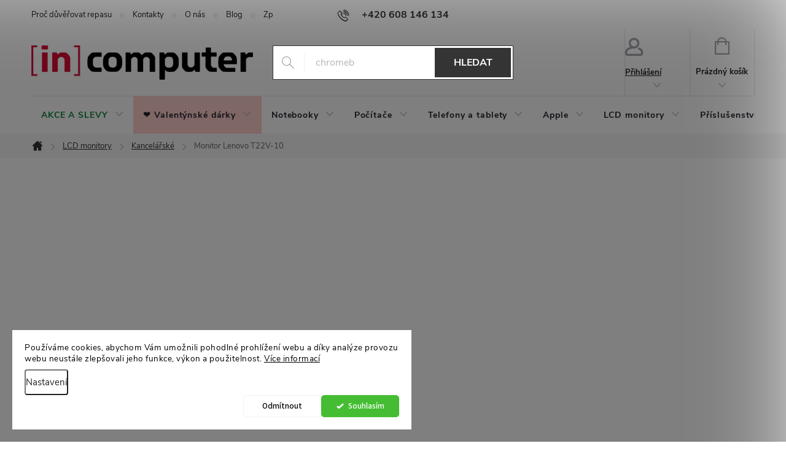

--- FILE ---
content_type: text/html; charset=utf-8
request_url: https://www.incomputer.cz/lenovo-t22v-10/
body_size: 42992
content:
<!doctype html><html lang="cs" dir="ltr" class="header-background-dark external-fonts-loaded"><head><meta charset="utf-8" /><meta name="viewport" content="width=device-width,initial-scale=1" /><title>Monitor Lenovo T22V-10 - inComputer.cz ✅</title><link rel="preconnect" href="https://cdn.myshoptet.com" /><link rel="dns-prefetch" href="https://cdn.myshoptet.com" /><link rel="preload" href="https://cdn.myshoptet.com/prj/dist/master/cms/libs/jquery/jquery-1.11.3.min.js" as="script" /><link href="https://cdn.myshoptet.com/prj/dist/master/cms/templates/frontend_templates/shared/css/font-face/source-sans-3.css" rel="stylesheet"><link href="https://cdn.myshoptet.com/prj/dist/master/cms/templates/frontend_templates/shared/css/font-face/exo-2.css" rel="stylesheet"><script>
dataLayer = [];
dataLayer.push({'shoptet' : {
    "pageId": 1165,
    "pageType": "productDetail",
    "currency": "CZK",
    "currencyInfo": {
        "decimalSeparator": ",",
        "exchangeRate": 1,
        "priceDecimalPlaces": 0,
        "symbol": "K\u010d",
        "symbolLeft": 0,
        "thousandSeparator": " "
    },
    "language": "cs",
    "projectId": 521791,
    "product": {
        "id": 8950,
        "guid": "671dd196-3437-11ed-adb3-246e96436e9c",
        "hasVariants": false,
        "codes": [
            {
                "code": 14523554
            }
        ],
        "code": "14523554",
        "name": "Monitor Lenovo T22V-10",
        "appendix": "",
        "weight": 6,
        "manufacturer": "Lenovo",
        "manufacturerGuid": "1EF5334A1C9F66DE8191DA0BA3DED3EE",
        "currentCategory": "Repasovan\u00e9 monitory k PC | Kancel\u00e1\u0159sk\u00e9 monitory",
        "currentCategoryGuid": "5bfbb1b8-32a4-11ed-adb3-246e96436e9c",
        "defaultCategory": "Repasovan\u00e9 monitory k PC | Kancel\u00e1\u0159sk\u00e9 monitory",
        "defaultCategoryGuid": "5bfbb1b8-32a4-11ed-adb3-246e96436e9c",
        "currency": "CZK",
        "priceWithVat": 2499
    },
    "stocks": [
        {
            "id": 1,
            "title": "inComputer s.r.o. U Pek\u00e1ren 1644\/1a, 102 00 Praha 15 \u2013 Hostiva\u0159",
            "isDeliveryPoint": 1,
            "visibleOnEshop": 1
        },
        {
            "id": "ext",
            "title": "Sklad",
            "isDeliveryPoint": 0,
            "visibleOnEshop": 1
        }
    ],
    "cartInfo": {
        "id": null,
        "freeShipping": false,
        "freeShippingFrom": null,
        "leftToFreeGift": {
            "formattedPrice": "0 K\u010d",
            "priceLeft": 0
        },
        "freeGift": false,
        "leftToFreeShipping": {
            "priceLeft": null,
            "dependOnRegion": null,
            "formattedPrice": null
        },
        "discountCoupon": [],
        "getNoBillingShippingPrice": {
            "withoutVat": 0,
            "vat": 0,
            "withVat": 0
        },
        "cartItems": [],
        "taxMode": "ORDINARY"
    },
    "cart": [],
    "customer": {
        "priceRatio": 1,
        "priceListId": 1,
        "groupId": null,
        "registered": false,
        "mainAccount": false
    }
}});
dataLayer.push({'cookie_consent' : {
    "marketing": "denied",
    "analytics": "denied"
}});
document.addEventListener('DOMContentLoaded', function() {
    shoptet.consent.onAccept(function(agreements) {
        if (agreements.length == 0) {
            return;
        }
        dataLayer.push({
            'cookie_consent' : {
                'marketing' : (agreements.includes(shoptet.config.cookiesConsentOptPersonalisation)
                    ? 'granted' : 'denied'),
                'analytics': (agreements.includes(shoptet.config.cookiesConsentOptAnalytics)
                    ? 'granted' : 'denied')
            },
            'event': 'cookie_consent'
        });
    });
});
</script>

<!-- Google Tag Manager -->
<script>(function(w,d,s,l,i){w[l]=w[l]||[];w[l].push({'gtm.start':
new Date().getTime(),event:'gtm.js'});var f=d.getElementsByTagName(s)[0],
j=d.createElement(s),dl=l!='dataLayer'?'&l='+l:'';j.async=true;j.src=
'https://www.googletagmanager.com/gtm.js?id='+i+dl;f.parentNode.insertBefore(j,f);
})(window,document,'script','dataLayer','GTM-M9ZB3F4');</script>
<!-- End Google Tag Manager -->

<meta property="og:type" content="website"><meta property="og:site_name" content="incomputer.cz"><meta property="og:url" content="https://www.incomputer.cz/lenovo-t22v-10/"><meta property="og:title" content="Monitor Lenovo T22V-10 - inComputer.cz ✅"><meta name="author" content="inComputer.cz"><meta name="web_author" content="Shoptet.cz"><meta name="dcterms.rightsHolder" content="www.incomputer.cz"><meta name="robots" content="index,follow"><meta property="og:image" content="https://cdn.myshoptet.com/usr/www.incomputer.cz/user/shop/big/8950_0lenovo-thinkvision-t22v-10-jpg.jpg?67fe1d7c"><meta property="og:description" content="Monitor Lenovo T22V-10. Monitor - 21,5 palců, 1920 x 1080 px, , Webkamera"><meta name="description" content="Monitor Lenovo T22V-10. Monitor - 21,5 palců, 1920 x 1080 px, , Webkamera"><meta property="product:price:amount" content="2499"><meta property="product:price:currency" content="CZK"><style>:root {--color-primary: #343434;--color-primary-h: 0;--color-primary-s: 0%;--color-primary-l: 20%;--color-primary-hover: #dd0935;--color-primary-hover-h: 348;--color-primary-hover-s: 92%;--color-primary-hover-l: 45%;--color-secondary: #a1c900;--color-secondary-h: 72;--color-secondary-s: 100%;--color-secondary-l: 39%;--color-secondary-hover: #c8d300;--color-secondary-hover-h: 63;--color-secondary-hover-s: 100%;--color-secondary-hover-l: 41%;--color-tertiary: #dd0935;--color-tertiary-h: 348;--color-tertiary-s: 92%;--color-tertiary-l: 45%;--color-tertiary-hover: #343434;--color-tertiary-hover-h: 0;--color-tertiary-hover-s: 0%;--color-tertiary-hover-l: 20%;--color-header-background: #e21d42;--template-font: "Source Sans 3";--template-headings-font: "Exo 2";--header-background-url: url("[data-uri]");--cookies-notice-background: #F8FAFB;--cookies-notice-color: #252525;--cookies-notice-button-hover: #27263f;--cookies-notice-link-hover: #3b3a5f;--templates-update-management-preview-mode-content: "Náhled aktualizací šablony je aktivní pro váš prohlížeč."}</style>
    <script>var shoptet = shoptet || {};</script>
    <script src="https://cdn.myshoptet.com/prj/dist/master/shop/dist/main-3g-header.js.27c4444ba5dd6be3416d.js"></script>
<!-- User include --><!-- service 776(417) html code header -->
<link type="text/css" rel="stylesheet" media="all"  href="https://cdn.myshoptet.com/usr/paxio.myshoptet.com/user/documents/blank/style.css?v1602547"/>
<link href="https://cdn.myshoptet.com/prj/dist/master/shop/dist/font-shoptet-11.css.62c94c7785ff2cea73b2.css" rel="stylesheet">
<link href="https://cdn.myshoptet.com/usr/paxio.myshoptet.com/user/documents/blank/ikony.css?v9" rel="stylesheet">
<link type="text/css" rel="stylesheet" media="screen"  href="https://cdn.myshoptet.com/usr/paxio.myshoptet.com/user/documents/blank/preklady.css?v27" />
<link rel="stylesheet" href="https://cdn.myshoptet.com/usr/paxio.myshoptet.com/user/documents/blank/Slider/slick.css" />
<link rel="stylesheet" href="https://cdn.myshoptet.com/usr/paxio.myshoptet.com/user/documents/blank/Slider/slick-theme.css?v4" />
<link rel="stylesheet" href="https://cdn.myshoptet.com/usr/paxio.myshoptet.com/user/documents/blank/Slider/slick-classic.css?v3" />

<!-- api 422(76) html code header -->
<link rel="stylesheet" href="https://cdn.myshoptet.com/usr/api2.dklab.cz/user/documents/_doplnky/odpocet/521791/158/521791_158.css" type="text/css" /><style>
        :root {            
            --dklab-countdown-category-text-color: #FFFFFF;
            --dklab-countdown-detail-text-color: #FFFFFF;
            --dklab-countdown-background-lower-color: #000000;
            --dklab-countdown-background-upper-color: #666666;
            --dklab-countdown-background-lower-color-detail: #000000;
            --dklab-countdown-background-upper-color-detail: #666666;
            --dklab-countdown-carousel-text-color: #FFFFFF;            
            --dklab-countdown-radius: 6px;
            --dklab-countdown-carousel-background-color: #DD0935;
        }
        body:not(.type-detail) .flags-extra .flag.flag-discount {display: none !important;}</style>
<!-- api 473(125) html code header -->

                <style>
                    #order-billing-methods .radio-wrapper[data-guid="61762077-9b1e-11ed-b7ab-ae0966dd538a"]:not(.cggooglepay), #order-billing-methods .radio-wrapper[data-guid="e503d622-43b8-11ed-adb3-246e96436e9c"]:not(.cgapplepay) {
                        display: none;
                    }
                </style>
                <script type="text/javascript">
                    document.addEventListener('DOMContentLoaded', function() {
                        if (getShoptetDataLayer('pageType') === 'billingAndShipping') {
                            
                try {
                    if (window.ApplePaySession && window.ApplePaySession.canMakePayments()) {
                        document.querySelector('#order-billing-methods .radio-wrapper[data-guid="e503d622-43b8-11ed-adb3-246e96436e9c"]').classList.add('cgapplepay');
                    }
                } catch (err) {} 
            
                            
                const cgBaseCardPaymentMethod = {
                        type: 'CARD',
                        parameters: {
                            allowedAuthMethods: ["PAN_ONLY", "CRYPTOGRAM_3DS"],
                            allowedCardNetworks: [/*"AMEX", "DISCOVER", "INTERAC", "JCB",*/ "MASTERCARD", "VISA"]
                        }
                };
                
                function cgLoadScript(src, callback)
                {
                    var s,
                        r,
                        t;
                    r = false;
                    s = document.createElement('script');
                    s.type = 'text/javascript';
                    s.src = src;
                    s.onload = s.onreadystatechange = function() {
                        if ( !r && (!this.readyState || this.readyState == 'complete') )
                        {
                            r = true;
                            callback();
                        }
                    };
                    t = document.getElementsByTagName('script')[0];
                    t.parentNode.insertBefore(s, t);
                } 
                
                function cgGetGoogleIsReadyToPayRequest() {
                    return Object.assign(
                        {},
                        {
                            apiVersion: 2,
                            apiVersionMinor: 0
                        },
                        {
                            allowedPaymentMethods: [cgBaseCardPaymentMethod]
                        }
                    );
                }

                function onCgGooglePayLoaded() {
                    let paymentsClient = new google.payments.api.PaymentsClient({environment: 'PRODUCTION'});
                    paymentsClient.isReadyToPay(cgGetGoogleIsReadyToPayRequest()).then(function(response) {
                        if (response.result) {
                            document.querySelector('#order-billing-methods .radio-wrapper[data-guid="61762077-9b1e-11ed-b7ab-ae0966dd538a"]').classList.add('cggooglepay');	 	 	 	 	 
                        }
                    })
                    .catch(function(err) {});
                }
                
                cgLoadScript('https://pay.google.com/gp/p/js/pay.js', onCgGooglePayLoaded);
            
                        }
                    });
                </script> 
                
<!-- api 494(146) html code header -->
<link rel="stylesheet" href="https://cdn.myshoptet.com/usr/api2.dklab.cz/user/documents/_doplnky/porovnavac/521791/8/521791_8.css" type="text/css" /><style>
        :root {
            --dklab-comparer-flag-color: #239CEB;
            --dklab-comparer-flag-text-color: #FFFFFF;
            --dklab-comparer-add-text-color: #000000;
            --dklab-comparer-remove-text-color: #239CEB;
            --dklab-comparer-header-icon-color: #000000;
            --dklab-comparer-border-color: #000000;            
            --dklab-comparer-counter-color: #239CEB;            
        }</style>
<!-- api 498(150) html code header -->
<script async src="https://scripts.luigisbox.tech/LBX-328693.js"></script><meta name="luigisbox-tracker-id" content="277773-328693,cs"/><script type="text/javascript">const isPlpEnabled = sessionStorage.getItem('lbPlpEnabled') === 'true';if (isPlpEnabled) {const style = document.createElement("style");style.type = "text/css";style.id = "lb-plp-style";style.textContent = `body.type-category #content-wrapper,body.type-search #content-wrapper,body.type-category #content,body.type-search #content,body.type-category #content-in,body.type-search #content-in,body.type-category #main-in,body.type-search #main-in {min-height: 100vh;}body.type-category #content-wrapper > *,body.type-search #content-wrapper > *,body.type-category #content > *,body.type-search #content > *,body.type-category #content-in > *,body.type-search #content-in > *,body.type-category #main-in > *,body.type-search #main-in > * {display: none;}`;document.head.appendChild(style);}</script>
<!-- api 608(256) html code header -->
<link rel="stylesheet" href="https://cdn.myshoptet.com/usr/api2.dklab.cz/user/documents/_doplnky/bannery/521791/1559/521791_1559.css" type="text/css" /><style>
        :root {
            --dklab-bannery-b-hp-padding: 15px;
            --dklab-bannery-b-hp-box-padding: 0px;
            --dklab-bannery-b-hp-big-screen: 33.333%;
            --dklab-bannery-b-hp-medium-screen: 33.333%;
            --dklab-bannery-b-hp-small-screen: 33.333%;
            --dklab-bannery-b-hp-tablet-screen: 33.333%;
            --dklab-bannery-b-hp-mobile-screen: 100%;

            --dklab-bannery-i-hp-icon-color: #000000;
            --dklab-bannery-i-hp-color: #000000;
            --dklab-bannery-i-hp-background: #ffffff;            
            
            --dklab-bannery-i-d-icon-color: #000000;
            --dklab-bannery-i-d-color: #000000;
            --dklab-bannery-i-d-background: #ffffff;


            --dklab-bannery-i-hp-w-big-screen: 4;
            --dklab-bannery-i-hp-w-medium-screen: 4;
            --dklab-bannery-i-hp-w-small-screen: 4;
            --dklab-bannery-i-hp-w-tablet-screen: 4;
            --dklab-bannery-i-hp-w-mobile-screen: 2;
            
            --dklab-bannery-i-d-w-big-screen: 4;
            --dklab-bannery-i-d-w-medium-screen: 4;
            --dklab-bannery-i-d-w-small-screen: 4;
            --dklab-bannery-i-d-w-tablet-screen: 4;
            --dklab-bannery-i-d-w-mobile-screen: 2;

        }</style>
<!-- api 1280(896) html code header -->
<link rel="stylesheet" href="https://cdn.myshoptet.com/usr/shoptet.tomashlad.eu/user/documents/extras/cookies-addon/screen.min.css?v007">
<script>
    var shoptetakCookiesSettings={"useRoundingCorners":false,"cookiesImgPopup":false,"cookiesSize":"middle","cookiesOrientation":"horizontal","cookiesImg":false,"buttonBg":false,"showPopup":false};

    var body=document.getElementsByTagName("body")[0];

    const rootElement = document.documentElement;

    rootElement.classList.add("st-cookies-v2");

    if (shoptetakCookiesSettings.useRoundingCorners) {
        rootElement.classList.add("st-cookies-corners");
    }
    if (shoptetakCookiesSettings.cookiesImgPopup) {
        rootElement.classList.add("st-cookies-popup-img");
    }
    if (shoptetakCookiesSettings.cookiesImg) {
        rootElement.classList.add("st-cookies-img");
    }
    if (shoptetakCookiesSettings.buttonBg) {
        rootElement.classList.add("st-cookies-btn");
    }
    if (shoptetakCookiesSettings.cookiesSize) {
        if (shoptetakCookiesSettings.cookiesSize === 'thin') {
            rootElement.classList.add("st-cookies-thin");
        }
        if (shoptetakCookiesSettings.cookiesSize === 'middle') {
            rootElement.classList.add("st-cookies-middle");
        }
        if (shoptetakCookiesSettings.cookiesSize === 'large') {
            rootElement.classList.add("st-cookies-large");
        }
    }
    if (shoptetakCookiesSettings.cookiesOrientation) {
        if (shoptetakCookiesSettings.cookiesOrientation === 'vertical') {
            rootElement.classList.add("st-cookies-vertical");
        }
    }
</script>

<!-- service 608(256) html code header -->
<link rel="stylesheet" href="https://cdn.myshoptet.com/usr/api.dklab.cz/user/documents/fontawesome/css/all.css?v=1.02" type="text/css" />
<!-- service 629(277) html code header -->
<link href="https://cdn.myshoptet.com/usr/fvstudio.myshoptet.com/user/documents/addons/topproduct.min.css?22.8.1" rel="stylesheet">

<style>
</style>


<!-- service 659(306) html code header -->
<link rel="stylesheet" type="text/css" href="https://cdn.myshoptet.com/usr/fvstudio.myshoptet.com/user/documents/showmore/fv-studio-app-showmore.css?v=21.10.1">

<!-- service 1714(1298) html code header -->
<link 
rel="stylesheet" 
href="https://cdn.myshoptet.com/usr/dmartini.myshoptet.com/user/documents/upload/dmartini/blog_products/blog_products.min.css?160"
data-author="Dominik Martini" 
data-author-web="dmartini.cz">
<!-- service 1735(1316) html code header -->
<link rel="stylesheet" href="https://cdn.myshoptet.com/addons/dominikmartini/flag_sort/styles.header.min.css?345e7d3951aca4c6495d697ef89532fbfac00659">
<!-- service 494(146) html code header -->
<style>
@font-face {
    font-family: 'porovnavac';
    src:  url('https://cdn.myshoptet.com/usr/api2.dklab.cz/user/documents/_doplnky/porovnavac/font/porovnavac.eot?v6');
    src:  url('https://cdn.myshoptet.com/usr/api2.dklab.cz/user/documents/_doplnky/porovnavac/font/porovnavac.eot?v6#iefix') format('embedded-opentype'),
    url('https://cdn.myshoptet.com/usr/api2.dklab.cz/user/documents/_doplnky/porovnavac/font/porovnavac.ttf?v6') format('truetype'),
    url('https://cdn.myshoptet.com/usr/api2.dklab.cz/user/documents/_doplnky/porovnavac/font/porovnavac.woff?v6') format('woff'),
    url('https://cdn.myshoptet.com/usr/api2.dklab.cz/user/documents/_doplnky/porovnavac/font/porovnavac.svg?v6') format('svg');
    font-weight: normal;
    font-style: normal;
}
</style>
<!-- service 1280(896) html code header -->
<style>
.st-cookies-v2.st-cookies-btn .shoptak-carbon .siteCookies .siteCookies__form .siteCookies__buttonWrap button[value=all] {
margin-left: 10px;
}
@media (max-width: 768px) {
.st-cookies-v2.st-cookies-btn .shoptak-carbon .siteCookies .siteCookies__form .siteCookies__buttonWrap button[value=all] {
margin-left: 0px;
}
.st-cookies-v2 .shoptak-carbon .siteCookies.siteCookies--dark .siteCookies__form .siteCookies__buttonWrap button[value=reject] {
margin: 0 10px;
}
}
@media only screen and (max-width: 768px) {
 .st-cookies-v2 .siteCookies .siteCookies__form .siteCookies__buttonWrap .js-cookies-settings[value=all], .st-cookies-v2 .siteCookies .siteCookies__form .siteCookies__buttonWrap button[value=all] {   
  margin: 0 auto 10px auto;
 }
 .st-cookies-v2 .siteCookies.siteCookies--center {
  bottom: unset;
  top: 50%;
  transform: translate(-50%, -50%);
  width: 90%;
 }
}
</style>
<!-- service 1908(1473) html code header -->
<script type="text/javascript">
    var eshop = {
        'host': 'www.incomputer.cz',
        'projectId': 521791,
        'template': 'Classic',
        'lang': 'cs',
    };
</script>

<link href="https://cdn.myshoptet.com/usr/honzabartos.myshoptet.com/user/documents/style.css?v=299" rel="stylesheet"/>
<script src="https://cdn.myshoptet.com/usr/honzabartos.myshoptet.com/user/documents/script.js?v=306" type="text/javascript"></script>

<style>
.up-callout {
    background-color: rgba(33, 150, 243, 0.1); /* Soft info blue with transparency */
    border: 1px solid rgba(33, 150, 243, 0.3); /* Subtle blue border */
    border-radius: 8px; /* Rounded corners */
    padding: 15px 20px; /* Comfortable padding */
    box-shadow: 0 2px 5px rgba(0, 0, 0, 0.1); /* Subtle shadow for depth */
    max-width: 600px; /* Optional: Limits width for readability */
    margin: 20px auto; /* Centers the box with some spacing */
}

.up-callout p {
    margin: 0; /* Removes default paragraph margin */
    color: #333; /* Dark text for contrast */
    font-size: 16px; /* Readable font size */
    line-height: 1.5; /* Improves readability */
}
</style>
<!-- project html code header -->
<meta name="seznam-wmt" content="0UqlzTmk57tZrjhsKFWvnG1486JC0v6X" />
<link href="/user/documents/mime/style.css?v=1.15111" rel="stylesheet" />
<link href="/user/documents/interni.css?v=143" rel="stylesheet" />
<link href="https://cdn.myshoptet.com/usr/521791.myshoptet.com/user/documents/config-template.css?v=45" rel="stylesheet" />
<meta charset="UTF-8">
<meta name="msvalidate.01" content="2DC027C50E80812B917920603939CCC7" />
<script src="https://t.contentsquare.net/uxa/e55e01654da8d.js"></script>

<style>
.up-banner-wrapper .up-banner-link .up-banner-image {border-radius: 8px}
.up-banner-wrapper {margin-top:30px}

#HcCalculater {width: 280px !important;}
#HcCalculater a {margin-left:20px}
.form-control, select {border-color: #303235!important; color: #656565!important}
input[type="checkbox"]:disabled+label, input[type="radio"]:disabled+label {opacity: 1;}
.form-control[disabled], select[disabled] {color: #656565;}

/* menu povánoční výprodej*/
.menu-item-6460 a {color: #e21d42 !important;}
.menu-item-6460:hover > a,.menu-item-3955:focus-within > a,.menu-item-3955[aria-expanded="true"] > a {color: #fff !important;}
.menu-item-6460 .menu-level-2 a {color: #000 !important;}

#carousel .dkLabCountdownWrapper.dkLabCountdownCarouselTopLeft, #carousel-banner .dkLabCountdownWrapper.dkLabCountdownCarouselTopLeft, .carousel-banners .dkLabCountdownWrapper.dkLabCountdownCarouselTopLeft {left: 2.2vw;top: 1.6vw;}
#signature > a[href*="mimedigital.cz"],#signature > .pipe{display: none !important;}
@media (min-width: 768px) {.carousel-inner {border-radius: 10px}}
.next-to-carousel-banners .banner-wrapper img {border-radius: 10px}
div#fvStudio-component-topproduct .fvsctp-wrapper.fvsctp-default.fvsctp-border-solid {border-radius: 10px}
@media screen and (min-width: 768px) {#header::after {border-top: none; box-shadow: none; border-bottom: none}}
@media (min-width: 768px) {.top-navigation-bar {border-bottom-style: none;}}
@media (min-width: 768px) {#navigation {border-bottom: none;}}
.container.breadcrumbs-wrapper {background-color: #f6f6f6;}
@media screen and (max-width: 479px) {body.paxio-merkur .up-banner-wrapper.up-banner-category-products {width: 100% !important; margin-bottom: 20px}}
.in-index .bg-white { background-color: inherit;}
h2#productsTopHeading {display: none}
#productsTop + .button-wrapper {display: none}
.flags-extra .flag .price-standard {display: none}
.p-info-wrapper .dkLabFavDiv, .p-info-wrapper #dkLabComparerDiv {margin: 20px 20px 0 15px !important;}
.site-msg.information>.container>.text {color: white;}
.site-msg.information>.container>.text a {color: white;}
.site-msg.information {background-color: #dd0935 !important;}
.p-gifts-wrapper {order: 3}
.up-product-wrapper {order: 4}
.btn.btn-cart, a.btn.btn-cart, .add-to-cart-button {float: right}
.up-swiper-container .swiper-slide .up-product-add-to-cart {border: 1px solid black}

</style>
<script type="text/javascript">
//<![CDATA[
var _hwq = _hwq || [];
    _hwq.push(['setKey', '55189A2D44C1D4FA031321EEBE3FD69A']);_hwq.push(['setTopPos', '60']);_hwq.push(['showWidget', '21']);(function() {
    var ho = document.createElement('script'); ho.type = 'text/javascript'; ho.async = true;
    ho.src = 'https://cz.im9.cz/direct/i/gjs.php?n=wdgt&sak=55189A2D44C1D4FA031321EEBE3FD69A';
    var s = document.getElementsByTagName('script')[0]; s.parentNode.insertBefore(ho, s);
})();
//]]>
</script>
<!-- Shoptet dočasný fix popisy param. kategorií START -->
<script>
function shoptetMoveDescription() {
    var perex = document.querySelector('.subtype-category-parametric .category-perex');
    if (perex) {
        var categoryTitle = document.querySelector('.category-title');
        categoryTitle.parentNode.insertBefore(perex, categoryTitle.nextSibling);
    }
}
['ShoptetDOMPageContentLoaded','DOMContentLoaded'].forEach( function(e) {
    document.addEventListener(e, shoptetMoveDescription, false);
});
</script>
<!-- Shoptet dočasný fix popisy param. kategorií END -->

<!-- Hvězdičky pro Google START -->
<script type="application/ld+json">
    {
      "@context": "http://schema.org/",
      "@type": "Product",
      "name": "inComputer.CZ - https://www.incomputer.cz/hodnoceni-obchodu/",
      "aggregateRating": {
        "@type": "AggregateRating",
        "ratingValue": "5.0",
        "ratingCount": "1685",
        "reviewCount": "1685"
      }
    }
</script>
<!-- Hvězdičky pro Google END -->

<script>
document.addEventListener('DOMContentLoaded', () => {
    const observer = new MutationObserver(() => {
        const h1Elements = document.querySelectorAll('h1');
        h1Elements.forEach(h1 => {
            if (h1.textContent.includes('Apple iPhone') || h1.textContent.includes('Samsung Galaxy')) {
                const calculatorElement = document.getElementById('HcCalculater');
                if (calculatorElement) {
                    calculatorElement.style.display = 'none';
                    observer.disconnect();
                }
            }
        });
    });
    observer.observe(document.body, { childList: true, subtree: true });
});

document.addEventListener('DOMContentLoaded', () => {
    if (window.location.pathname === '/akcni-kategorie') {
        const metaTag = document.createElement('meta');
        metaTag.name = 'robots';
        metaTag.content = 'noindex, nofollow';
        document.head.appendChild(metaTag);
    }
});
</script>
<!-- dárek chromebook -->
<script>
if (location.pathname.replace(/\/+$/,'').toLowerCase() === '/darek-chromebook') {
  const s = document.createElement('style');
  s.textContent = `
    .delivery-time-label,
    .delivery-in-detail,
    .custom-parameters.visible,
    .addit-info,
    .add-to-cart,
    .shp-tab[data-testid="tabBrand"],
    #HcCalculater {
      display: none !important;
    }`;
  document.head.appendChild(s);
}
</script>

<script type="text/javascript">
    (function(c,l,a,r,i,t,y){
        c[a]=c[a]||function(){(c[a].q=c[a].q||[]).push(arguments)};
        t=l.createElement(r);t.async=1;t.src="https://www.clarity.ms/tag/"+i;
        y=l.getElementsByTagName(r)[0];y.parentNode.insertBefore(t,y);
    })(window, document, "clarity", "script", "ign2tyex92");
</script>
<!-- /User include --><link rel="shortcut icon" href="/favicon.ico" type="image/x-icon" /><link rel="canonical" href="https://www.incomputer.cz/lenovo-t22v-10/" /><style>/* custom background */@media (min-width: 992px) {body {background-position: top center;background-repeat: no-repeat;background-attachment: fixed;}}</style>    <!-- Global site tag (gtag.js) - Google Analytics -->
    <script async src="https://www.googletagmanager.com/gtag/js?id=G-RSJ46VZZWL"></script>
    <script>
        
        window.dataLayer = window.dataLayer || [];
        function gtag(){dataLayer.push(arguments);}
        

                    console.debug('default consent data');

            gtag('consent', 'default', {"ad_storage":"denied","analytics_storage":"denied","ad_user_data":"denied","ad_personalization":"denied","wait_for_update":500});
            dataLayer.push({
                'event': 'default_consent'
            });
        
        gtag('js', new Date());

        
                gtag('config', 'G-RSJ46VZZWL', {"groups":"GA4","send_page_view":false,"content_group":"productDetail","currency":"CZK","page_language":"cs"});
        
        
        
        
        
        
                    gtag('event', 'page_view', {"send_to":"GA4","page_language":"cs","content_group":"productDetail","currency":"CZK"});
        
                gtag('set', 'currency', 'CZK');

        gtag('event', 'view_item', {
            "send_to": "UA",
            "items": [
                {
                    "id": "14523554",
                    "name": "Monitor Lenovo T22V-10",
                    "category": "Repasovan\u00e9 monitory k PC \/ Kancel\u00e1\u0159sk\u00e9 monitory",
                                        "brand": "Lenovo",
                                                            "price": 2065
                }
            ]
        });
        
        
        
        
        
                    gtag('event', 'view_item', {"send_to":"GA4","page_language":"cs","content_group":"productDetail","value":2065,"currency":"CZK","items":[{"item_id":"14523554","item_name":"Monitor Lenovo T22V-10","item_brand":"Lenovo","item_category":"Repasovan\u00e9 monitory k PC","item_category2":"Kancel\u00e1\u0159sk\u00e9 monitory","price":2065,"quantity":1,"index":0}]});
        
        
        
        
        
        
        
        document.addEventListener('DOMContentLoaded', function() {
            if (typeof shoptet.tracking !== 'undefined') {
                for (var id in shoptet.tracking.bannersList) {
                    gtag('event', 'view_promotion', {
                        "send_to": "UA",
                        "promotions": [
                            {
                                "id": shoptet.tracking.bannersList[id].id,
                                "name": shoptet.tracking.bannersList[id].name,
                                "position": shoptet.tracking.bannersList[id].position
                            }
                        ]
                    });
                }
            }

            shoptet.consent.onAccept(function(agreements) {
                if (agreements.length !== 0) {
                    console.debug('gtag consent accept');
                    var gtagConsentPayload =  {
                        'ad_storage': agreements.includes(shoptet.config.cookiesConsentOptPersonalisation)
                            ? 'granted' : 'denied',
                        'analytics_storage': agreements.includes(shoptet.config.cookiesConsentOptAnalytics)
                            ? 'granted' : 'denied',
                                                                                                'ad_user_data': agreements.includes(shoptet.config.cookiesConsentOptPersonalisation)
                            ? 'granted' : 'denied',
                        'ad_personalization': agreements.includes(shoptet.config.cookiesConsentOptPersonalisation)
                            ? 'granted' : 'denied',
                        };
                    console.debug('update consent data', gtagConsentPayload);
                    gtag('consent', 'update', gtagConsentPayload);
                    dataLayer.push(
                        { 'event': 'update_consent' }
                    );
                }
            });
        });
    </script>
<!-- Start Srovname.cz Pixel -->
<script type="text/plain" data-cookiecategory="analytics">
    !(function (e, n, t, a, s, o, r) {
        e[a] ||
        (((s = e[a] = function () {
            s.process ? s.process.apply(s, arguments) : s.queue.push(arguments);
        }).queue = []),
            ((o = n.createElement(t)).async = 1),
            (o.src = "https://tracking.srovname.cz/srovnamepixel.js"),
            (o.dataset.srv9 = "1"),
            (r = n.getElementsByTagName(t)[0]).parentNode.insertBefore(o, r));
    })(window, document, "script", "srovname");
    srovname("init", "86e0e1cccab3f47b178f544e8d8292e0");
</script>
<!-- End Srovname.cz Pixel -->
<script>
    (function(t, r, a, c, k, i, n, g) { t['ROIDataObject'] = k;
    t[k]=t[k]||function(){ (t[k].q=t[k].q||[]).push(arguments) },t[k].c=i;n=r.createElement(a),
    g=r.getElementsByTagName(a)[0];n.async=1;n.src=c;g.parentNode.insertBefore(n,g)
    })(window, document, 'script', '//www.heureka.cz/ocm/sdk.js?source=shoptet&version=2&page=product_detail', 'heureka', 'cz');

    heureka('set_user_consent', 0);
</script>
</head><body class="desktop id-1165 in-kancelarske-monitory template-11 type-product type-detail one-column-body columns-3 blank-mode blank-mode-css ums_forms_redesign--off ums_a11y_category_page--on ums_discussion_rating_forms--off ums_flags_display_unification--on ums_a11y_login--on mobile-header-version-1">
<!-- Google Tag Manager (noscript) -->
<noscript><iframe src="https://www.googletagmanager.com/ns.html?id=GTM-M9ZB3F4"
height="0" width="0" style="display:none;visibility:hidden"></iframe></noscript>
<!-- End Google Tag Manager (noscript) -->

    <div class="siteCookies siteCookies--left siteCookies--light js-siteCookies" role="dialog" data-testid="cookiesPopup" data-nosnippet>
        <div class="siteCookies__form">
            <div class="siteCookies__content">
                <div class="siteCookies__text">
                    Používáme cookies, abychom Vám umožnili pohodlné prohlížení webu a díky analýze provozu webu neustále zlepšovali jeho funkce, výkon a použitelnost. <a href="https://521791.myshoptet.com/podminky-ochrany-osobnich-udaju/" target="_blank" rel="noopener noreferrer">Více informací</a>
                </div>
                <p class="siteCookies__links">
                    <button class="siteCookies__link js-cookies-settings" aria-label="Nastavení cookies" data-testid="cookiesSettings">Nastavení</button>
                </p>
            </div>
            <div class="siteCookies__buttonWrap">
                                    <button class="siteCookies__button js-cookiesConsentSubmit" value="reject" aria-label="Odmítnout cookies" data-testid="buttonCookiesReject">Odmítnout</button>
                                <button class="siteCookies__button js-cookiesConsentSubmit" value="all" aria-label="Přijmout cookies" data-testid="buttonCookiesAccept">Souhlasím</button>
            </div>
        </div>
        <script>
            document.addEventListener("DOMContentLoaded", () => {
                const siteCookies = document.querySelector('.js-siteCookies');
                document.addEventListener("scroll", shoptet.common.throttle(() => {
                    const st = document.documentElement.scrollTop;
                    if (st > 1) {
                        siteCookies.classList.add('siteCookies--scrolled');
                    } else {
                        siteCookies.classList.remove('siteCookies--scrolled');
                    }
                }, 100));
            });
        </script>
    </div>
<a href="#content" class="skip-link sr-only">Přejít na obsah</a><div class="overall-wrapper"><div class="user-action"><div class="container">
    <div class="user-action-in">
                    <div id="login" class="user-action-login popup-widget login-widget" role="dialog" aria-labelledby="loginHeading">
        <div class="popup-widget-inner">
                            <h2 id="loginHeading">Přihlášení k vašemu účtu</h2><div id="customerLogin"><form action="/action/Customer/Login/" method="post" id="formLoginIncluded" class="csrf-enabled formLogin" data-testid="formLogin"><input type="hidden" name="referer" value="" /><div class="form-group"><div class="input-wrapper email js-validated-element-wrapper no-label"><input type="email" name="email" class="form-control" autofocus placeholder="E-mailová adresa (např. jan@novak.cz)" data-testid="inputEmail" autocomplete="email" required /></div></div><div class="form-group"><div class="input-wrapper password js-validated-element-wrapper no-label"><input type="password" name="password" class="form-control" placeholder="Heslo" data-testid="inputPassword" autocomplete="current-password" required /><span class="no-display">Nemůžete vyplnit toto pole</span><input type="text" name="surname" value="" class="no-display" /></div></div><div class="form-group"><div class="login-wrapper"><button type="submit" class="btn btn-secondary btn-text btn-login" data-testid="buttonSubmit">Přihlásit se</button><div class="password-helper"><a href="/registrace/" data-testid="signup" rel="nofollow">Nová registrace</a><a href="/klient/zapomenute-heslo/" rel="nofollow">Zapomenuté heslo</a></div></div></div><div class="social-login-buttons"><div class="social-login-buttons-divider"><span>nebo</span></div><div class="form-group"><a href="/action/Social/login/?provider=Facebook" class="login-btn facebook" rel="nofollow"><span class="login-facebook-icon"></span><strong>Přihlásit se přes Facebook</strong></a></div><div class="form-group"><a href="/action/Social/login/?provider=Google" class="login-btn google" rel="nofollow"><span class="login-google-icon"></span><strong>Přihlásit se přes Google</strong></a></div></div></form>
</div>                    </div>
    </div>

                            <div id="cart-widget" class="user-action-cart popup-widget cart-widget loader-wrapper" data-testid="popupCartWidget" role="dialog" aria-hidden="true">
    <div class="popup-widget-inner cart-widget-inner place-cart-here">
        <div class="loader-overlay">
            <div class="loader"></div>
        </div>
    </div>

    <div class="cart-widget-button">
        <a href="/kosik/" class="btn btn-conversion" id="continue-order-button" rel="nofollow" data-testid="buttonNextStep">Pokračovat do košíku</a>
    </div>
</div>
            </div>
</div>
</div><div class="top-navigation-bar" data-testid="topNavigationBar">

    <div class="container">

        <div class="top-navigation-contacts">
            <strong>Zákaznická podpora:</strong><a href="tel:+420608146134" class="project-phone" aria-label="Zavolat na +420608146134" data-testid="contactboxPhone"><span>+420 608 146 134</span></a><a href="mailto:obchod@incomputer.cz" class="project-email" data-testid="contactboxEmail"><span>obchod@incomputer.cz</span></a>        </div>

                            <div class="top-navigation-menu">
                <div class="top-navigation-menu-trigger"></div>
                <ul class="top-navigation-bar-menu">
                                            <li class="top-navigation-menu-item-external-61">
                            <a href="https://www.incomputer.cz/blog/proc-duverovat-repasu/">Proč důvěřovat repasu</a>
                        </li>
                                            <li class="top-navigation-menu-item-29">
                            <a href="/kontakty/">Kontakty</a>
                        </li>
                                            <li class="top-navigation-menu-item-3301">
                            <a href="/o-nas/">O nás</a>
                        </li>
                                            <li class="top-navigation-menu-item-706">
                            <a href="/blog/">Blog</a>
                        </li>
                                            <li class="top-navigation-menu-item-1057">
                            <a href="/zpusob-dodani/">Způsoby dodání</a>
                        </li>
                                            <li class="top-navigation-menu-item-1084">
                            <a href="/faq/">Nejčastěji kladené dotazy</a>
                        </li>
                                            <li class="top-navigation-menu-item-39">
                            <a href="/podminky/">Obchodní podmínky</a>
                        </li>
                                            <li class="top-navigation-menu-item-2636">
                            <a href="/splatkovy-prodej/">Nákup na splátky</a>
                        </li>
                                            <li class="top-navigation-menu-item-691">
                            <a href="/podminky-ochrany-osobnich-udaju/">Podmínky ochrany osobních údajů </a>
                        </li>
                                            <li class="top-navigation-menu-item-1054">
                            <a href="/reklamacni-podminky/">Reklamační podmínky</a>
                        </li>
                                            <li class="top-navigation-menu-item-1063">
                            <a href="/zpracovani-osobnich-udaju/">Zpracování osobních údajů</a>
                        </li>
                                            <li class="top-navigation-menu-item-1060">
                            <a href="/velkoobchod/">Velkoobchod</a>
                        </li>
                                            <li class="top-navigation-menu-item-1075">
                            <a href="/vykup/">Výkupy použitých zařízení</a>
                        </li>
                                            <li class="top-navigation-menu-item-1078">
                            <a href="/vysvetleni-cookies/">Vysvětlení cookies</a>
                        </li>
                                            <li class="top-navigation-menu-item-1081">
                            <a href="/kariera/">Kariéra</a>
                        </li>
                                            <li class="top-navigation-menu-item-3253">
                            <a href="/manualy-ke-stazeni/">Manuály ke stažení</a>
                        </li>
                                    </ul>
                <ul class="top-navigation-bar-menu-helper"></ul>
            </div>
        
        <div class="top-navigation-tools top-navigation-tools--language">
            <div class="responsive-tools">
                <a href="#" class="toggle-window" data-target="search" aria-label="Hledat" data-testid="linkSearchIcon"></a>
                                                            <a href="#" class="toggle-window" data-target="login"></a>
                                                    <a href="#" class="toggle-window" data-target="navigation" aria-label="Menu" data-testid="hamburgerMenu"></a>
            </div>
                        <button class="top-nav-button top-nav-button-login toggle-window" type="button" data-target="login" aria-haspopup="dialog" aria-controls="login" aria-expanded="false" data-testid="signin"><span>Přihlášení</span></button>        </div>

    </div>

</div>
<header id="header"><div class="container navigation-wrapper">
    <div class="header-top">
        <div class="site-name-wrapper">
            <div class="site-name"><a href="/" data-testid="linkWebsiteLogo"><img src="https://cdn.myshoptet.com/usr/www.incomputer.cz/user/logos/incomputer_logo_pozitiv_barva-2.jpg" alt="inComputer.cz" fetchpriority="low" /></a></div>        </div>
        <div class="search" itemscope itemtype="https://schema.org/WebSite">
            <meta itemprop="headline" content="Kancelářské monitory"/><meta itemprop="url" content="https://www.incomputer.cz"/><meta itemprop="text" content="Monitor Lenovo T22V-10. Monitor - 21,5 palců, 1920 x 1080 px, , Webkamera"/>            <form action="/action/ProductSearch/prepareString/" method="post"
    id="formSearchForm" class="search-form compact-form js-search-main"
    itemprop="potentialAction" itemscope itemtype="https://schema.org/SearchAction" data-testid="searchForm">
    <fieldset>
        <meta itemprop="target"
            content="https://www.incomputer.cz/vyhledavani/?string={string}"/>
        <input type="hidden" name="language" value="cs"/>
        
            
<input
    type="search"
    name="string"
        class="query-input form-control search-input js-search-input"
    placeholder="Napište, co hledáte"
    autocomplete="off"
    required
    itemprop="query-input"
    aria-label="Vyhledávání"
    data-testid="searchInput"
>
            <button type="submit" class="btn btn-default" data-testid="searchBtn">Hledat</button>
        
    </fieldset>
</form>
        </div>
        <div class="navigation-buttons">
                
    <a href="/kosik/" class="btn btn-icon toggle-window cart-count" data-target="cart" data-hover="true" data-redirect="true" data-testid="headerCart" rel="nofollow" aria-haspopup="dialog" aria-expanded="false" aria-controls="cart-widget">
        
                <span class="sr-only">Nákupní košík</span>
        
            <span class="cart-price visible-lg-inline-block" data-testid="headerCartPrice">
                                    Prázdný košík                            </span>
        
    
            </a>
        </div>
    </div>
    <nav id="navigation" aria-label="Hlavní menu" data-collapsible="true"><div class="navigation-in menu"><ul class="menu-level-1" role="menubar" data-testid="headerMenuItems"><li class="menu-item-3955 ext" role="none"><a href="/akce-a-slevy/" data-testid="headerMenuItem" role="menuitem" aria-haspopup="true" aria-expanded="false"><b>AKCE A SLEVY</b><span class="submenu-arrow"></span></a><ul class="menu-level-2" aria-label="AKCE A SLEVY" tabindex="-1" role="menu"><li class="menu-item-5071 has-third-level" role="none"><a href="/cenovy-narez/" class="menu-image" data-testid="headerMenuItem" tabindex="-1" aria-hidden="true"><img src="data:image/svg+xml,%3Csvg%20width%3D%22140%22%20height%3D%22100%22%20xmlns%3D%22http%3A%2F%2Fwww.w3.org%2F2000%2Fsvg%22%3E%3C%2Fsvg%3E" alt="" aria-hidden="true" width="140" height="100"  data-src="https://cdn.myshoptet.com/usr/www.incomputer.cz/user/categories/thumb/bez-n__zvu-1-1.jpg" fetchpriority="low" /></a><div><a href="/cenovy-narez/" data-testid="headerMenuItem" role="menuitem"><span>CENOVÝ NÁŘEZ</span></a>
                                                    <ul class="menu-level-3" role="menu">
                                                                    <li class="menu-item-5074" role="none">
                                        <a href="/notebooky-sleva/" data-testid="headerMenuItem" role="menuitem">
                                            Notebooky</a>,                                    </li>
                                                                    <li class="menu-item-5077" role="none">
                                        <a href="/pocitace-sleva/" data-testid="headerMenuItem" role="menuitem">
                                            Počítače</a>,                                    </li>
                                                                    <li class="menu-item-5080" role="none">
                                        <a href="/prislusenstvi-sleva/" data-testid="headerMenuItem" role="menuitem">
                                            Příslušenství</a>                                    </li>
                                                            </ul>
                        </div></li><li class="menu-item-1099" role="none"><a href="/vyprodej/" class="menu-image" data-testid="headerMenuItem" tabindex="-1" aria-hidden="true"><img src="data:image/svg+xml,%3Csvg%20width%3D%22140%22%20height%3D%22100%22%20xmlns%3D%22http%3A%2F%2Fwww.w3.org%2F2000%2Fsvg%22%3E%3C%2Fsvg%3E" alt="" aria-hidden="true" width="140" height="100"  data-src="https://cdn.myshoptet.com/usr/www.incomputer.cz/user/categories/thumb/coupon.png" fetchpriority="low" /></a><div><a href="/vyprodej/" data-testid="headerMenuItem" role="menuitem"><span>% VÝPRODEJ</span></a>
                        </div></li><li class="menu-item-2317 has-third-level" role="none"><a href="/1-1-zdarma/" class="menu-image" data-testid="headerMenuItem" tabindex="-1" aria-hidden="true"><img src="data:image/svg+xml,%3Csvg%20width%3D%22140%22%20height%3D%22100%22%20xmlns%3D%22http%3A%2F%2Fwww.w3.org%2F2000%2Fsvg%22%3E%3C%2Fsvg%3E" alt="" aria-hidden="true" width="140" height="100"  data-src="https://cdn.myshoptet.com/usr/www.incomputer.cz/user/categories/thumb/1_1.jpg" fetchpriority="low" /></a><div><a href="/1-1-zdarma/" data-testid="headerMenuItem" role="menuitem"><span>1+1 ZDARMA</span></a>
                                                    <ul class="menu-level-3" role="menu">
                                                                    <li class="menu-item-2905" role="none">
                                        <a href="/1-1-zdarma-repasovane-notebooky/" data-testid="headerMenuItem" role="menuitem">
                                            Notebooky</a>,                                    </li>
                                                                    <li class="menu-item-2902" role="none">
                                        <a href="/1-1-zdarma-repasovane-pocitace/" data-testid="headerMenuItem" role="menuitem">
                                            Počítače</a>                                    </li>
                                                            </ul>
                        </div></li><li class="menu-item-3967" role="none"><a href="/1-1-zdarma-darek-powerbanka-3/" class="menu-image" data-testid="headerMenuItem" tabindex="-1" aria-hidden="true"><img src="data:image/svg+xml,%3Csvg%20width%3D%22140%22%20height%3D%22100%22%20xmlns%3D%22http%3A%2F%2Fwww.w3.org%2F2000%2Fsvg%22%3E%3C%2Fsvg%3E" alt="" aria-hidden="true" width="140" height="100"  data-src="https://cdn.myshoptet.com/usr/www.incomputer.cz/user/categories/thumb/92251-1-1.jpg" fetchpriority="low" /></a><div><a href="/1-1-zdarma-darek-powerbanka-3/" data-testid="headerMenuItem" role="menuitem"><span>1+1 ZDARMA - DÁREK POWERBANKA</span></a>
                        </div></li><li class="menu-item-5500 has-third-level" role="none"><a href="/darek-k-nakupu-zdarma/" class="menu-image" data-testid="headerMenuItem" tabindex="-1" aria-hidden="true"><img src="data:image/svg+xml,%3Csvg%20width%3D%22140%22%20height%3D%22100%22%20xmlns%3D%22http%3A%2F%2Fwww.w3.org%2F2000%2Fsvg%22%3E%3C%2Fsvg%3E" alt="" aria-hidden="true" width="140" height="100"  data-src="https://cdn.myshoptet.com/usr/www.incomputer.cz/user/categories/thumb/percent-1.png" fetchpriority="low" /></a><div><a href="/darek-k-nakupu-zdarma/" data-testid="headerMenuItem" role="menuitem"><span>Šílený výprodej příslušenství</span></a>
                                                    <ul class="menu-level-3" role="menu">
                                                                    <li class="menu-item-5506" role="none">
                                        <a href="/chytre-hodinky-s-darkem/" data-testid="headerMenuItem" role="menuitem">
                                            Chytré hodinky s dárkem</a>,                                    </li>
                                                                    <li class="menu-item-5509" role="none">
                                        <a href="/sluchatka-s-darkem/" data-testid="headerMenuItem" role="menuitem">
                                            Sluchátka s dárkem</a>,                                    </li>
                                                                    <li class="menu-item-5515" role="none">
                                        <a href="/powerbanky-s-darkem/" data-testid="headerMenuItem" role="menuitem">
                                            Powerbanky s dárkem</a>,                                    </li>
                                                                    <li class="menu-item-5518" role="none">
                                        <a href="/brasny-s-darkem/" data-testid="headerMenuItem" role="menuitem">
                                            Brašny s dárkem</a>,                                    </li>
                                                                    <li class="menu-item-5512" role="none">
                                        <a href="/ostatni/" data-testid="headerMenuItem" role="menuitem">
                                            Ostatní s dárkem</a>                                    </li>
                                                            </ul>
                        </div></li><li class="menu-item-4051" role="none"><a href="/akce-notebooky/" class="menu-image" data-testid="headerMenuItem" tabindex="-1" aria-hidden="true"><img src="data:image/svg+xml,%3Csvg%20width%3D%22140%22%20height%3D%22100%22%20xmlns%3D%22http%3A%2F%2Fwww.w3.org%2F2000%2Fsvg%22%3E%3C%2Fsvg%3E" alt="" aria-hidden="true" width="140" height="100"  data-src="https://cdn.myshoptet.com/usr/www.incomputer.cz/user/categories/thumb/31237-1.jpg" fetchpriority="low" /></a><div><a href="/akce-notebooky/" data-testid="headerMenuItem" role="menuitem"><span>Notebooky SLEVA</span></a>
                        </div></li><li class="menu-item-4054" role="none"><a href="/akce-pocitace/" class="menu-image" data-testid="headerMenuItem" tabindex="-1" aria-hidden="true"><img src="data:image/svg+xml,%3Csvg%20width%3D%22140%22%20height%3D%22100%22%20xmlns%3D%22http%3A%2F%2Fwww.w3.org%2F2000%2Fsvg%22%3E%3C%2Fsvg%3E" alt="" aria-hidden="true" width="140" height="100"  data-src="https://cdn.myshoptet.com/usr/www.incomputer.cz/user/categories/thumb/hp-elitedesk-800-g4-velky.jpg" fetchpriority="low" /></a><div><a href="/akce-pocitace/" data-testid="headerMenuItem" role="menuitem"><span>Počítače SLEVA</span></a>
                        </div></li><li class="menu-item-4993" role="none"><a href="/akce-prislusenstvi/" class="menu-image" data-testid="headerMenuItem" tabindex="-1" aria-hidden="true"><img src="data:image/svg+xml,%3Csvg%20width%3D%22140%22%20height%3D%22100%22%20xmlns%3D%22http%3A%2F%2Fwww.w3.org%2F2000%2Fsvg%22%3E%3C%2Fsvg%3E" alt="" aria-hidden="true" width="140" height="100"  data-src="https://cdn.myshoptet.com/usr/www.incomputer.cz/user/categories/thumb/15f2000o01-600-600.jpg" fetchpriority="low" /></a><div><a href="/akce-prislusenstvi/" data-testid="headerMenuItem" role="menuitem"><span>Příslušenství SLEVA</span></a>
                        </div></li></ul></li>
<li class="menu-item-3772 ext" role="none"><a href="/valentyn/" data-testid="headerMenuItem" role="menuitem" aria-haspopup="true" aria-expanded="false"><b>❤️ Valentýnské dárky</b><span class="submenu-arrow"></span></a><ul class="menu-level-2" aria-label="❤️ Valentýnské dárky" tabindex="-1" role="menu"><li class="menu-item-6544 has-third-level" role="none"><a href="/valentynske-darky-pro-ni/" class="menu-image" data-testid="headerMenuItem" tabindex="-1" aria-hidden="true"><img src="data:image/svg+xml,%3Csvg%20width%3D%22140%22%20height%3D%22100%22%20xmlns%3D%22http%3A%2F%2Fwww.w3.org%2F2000%2Fsvg%22%3E%3C%2Fsvg%3E" alt="" aria-hidden="true" width="140" height="100"  data-src="https://cdn.myshoptet.com/usr/www.incomputer.cz/user/categories/thumb/37166763_set_of_line_filled_pixelated_hearts.jpg" fetchpriority="low" /></a><div><a href="/valentynske-darky-pro-ni/" data-testid="headerMenuItem" role="menuitem"><span>Dárky pro ni</span></a>
                                                    <ul class="menu-level-3" role="menu">
                                                                    <li class="menu-item-6571" role="none">
                                        <a href="/valentynske-darky-pro-zeny-tasky-pouzdra/" data-testid="headerMenuItem" role="menuitem">
                                            Tašky a pouzdra</a>,                                    </li>
                                                                    <li class="menu-item-6574" role="none">
                                        <a href="/valentynske-darky-pro-zeny-sluchatka/" data-testid="headerMenuItem" role="menuitem">
                                            Sluchátka</a>,                                    </li>
                                                                    <li class="menu-item-6577" role="none">
                                        <a href="/valentynske-darky-pro-zeny-reminky/" data-testid="headerMenuItem" role="menuitem">
                                            Řemínky</a>,                                    </li>
                                                                    <li class="menu-item-6580" role="none">
                                        <a href="/valentynske-darky-pro-zeny-obaly-krytyna-telefon/" data-testid="headerMenuItem" role="menuitem">
                                            Obaly a kryty</a>,                                    </li>
                                                                    <li class="menu-item-6586" role="none">
                                        <a href="/valentynske-darky-pro-zeny-ostatni/" data-testid="headerMenuItem" role="menuitem">
                                            Ostatní</a>                                    </li>
                                                            </ul>
                        </div></li><li class="menu-item-6547 has-third-level" role="none"><a href="/valentynske-darky-pro-neho/" class="menu-image" data-testid="headerMenuItem" tabindex="-1" aria-hidden="true"><img src="data:image/svg+xml,%3Csvg%20width%3D%22140%22%20height%3D%22100%22%20xmlns%3D%22http%3A%2F%2Fwww.w3.org%2F2000%2Fsvg%22%3E%3C%2Fsvg%3E" alt="" aria-hidden="true" width="140" height="100"  data-src="https://cdn.myshoptet.com/usr/www.incomputer.cz/user/categories/thumb/37166763_set_of_line_filled_pixelated_hearts-1.jpg" fetchpriority="low" /></a><div><a href="/valentynske-darky-pro-neho/" data-testid="headerMenuItem" role="menuitem"><span>Dárky pro něho</span></a>
                                                    <ul class="menu-level-3" role="menu">
                                                                    <li class="menu-item-6559" role="none">
                                        <a href="/valentynske-darky-pro-neho-klavesnice/" data-testid="headerMenuItem" role="menuitem">
                                            Klávesnice</a>,                                    </li>
                                                                    <li class="menu-item-6562" role="none">
                                        <a href="/valentynske-darky-pro-neho-mysi/" data-testid="headerMenuItem" role="menuitem">
                                            Myši</a>,                                    </li>
                                                                    <li class="menu-item-6565" role="none">
                                        <a href="/valentynske-darky-pro-neho-sluchatka/" data-testid="headerMenuItem" role="menuitem">
                                            Sluchátka</a>,                                    </li>
                                                                    <li class="menu-item-6568" role="none">
                                        <a href="/valentynske-darky-pro-neho-podlozky/" data-testid="headerMenuItem" role="menuitem">
                                            Chladící podložky</a>,                                    </li>
                                                                    <li class="menu-item-6583" role="none">
                                        <a href="/valentynske-darky-pro-neho-ostatni/" data-testid="headerMenuItem" role="menuitem">
                                            Ostatní</a>                                    </li>
                                                            </ul>
                        </div></li><li class="menu-item-6550" role="none"><a href="/valentynske-darky-do-300-kc/" class="menu-image" data-testid="headerMenuItem" tabindex="-1" aria-hidden="true"><img src="data:image/svg+xml,%3Csvg%20width%3D%22140%22%20height%3D%22100%22%20xmlns%3D%22http%3A%2F%2Fwww.w3.org%2F2000%2Fsvg%22%3E%3C%2Fsvg%3E" alt="" aria-hidden="true" width="140" height="100"  data-src="https://cdn.myshoptet.com/usr/www.incomputer.cz/user/categories/thumb/darky-do-300.jpg" fetchpriority="low" /></a><div><a href="/valentynske-darky-do-300-kc/" data-testid="headerMenuItem" role="menuitem"><span>Dárky do 300 Kč</span></a>
                        </div></li><li class="menu-item-6553" role="none"><a href="/valentynske-darky-do-500-kc/" class="menu-image" data-testid="headerMenuItem" tabindex="-1" aria-hidden="true"><img src="data:image/svg+xml,%3Csvg%20width%3D%22140%22%20height%3D%22100%22%20xmlns%3D%22http%3A%2F%2Fwww.w3.org%2F2000%2Fsvg%22%3E%3C%2Fsvg%3E" alt="" aria-hidden="true" width="140" height="100"  data-src="https://cdn.myshoptet.com/usr/www.incomputer.cz/user/categories/thumb/darky-do-500.jpg" fetchpriority="low" /></a><div><a href="/valentynske-darky-do-500-kc/" data-testid="headerMenuItem" role="menuitem"><span>Dárky do 500 Kč</span></a>
                        </div></li><li class="menu-item-6556" role="none"><a href="/valentynske-darky-do-1000-kc/" class="menu-image" data-testid="headerMenuItem" tabindex="-1" aria-hidden="true"><img src="data:image/svg+xml,%3Csvg%20width%3D%22140%22%20height%3D%22100%22%20xmlns%3D%22http%3A%2F%2Fwww.w3.org%2F2000%2Fsvg%22%3E%3C%2Fsvg%3E" alt="" aria-hidden="true" width="140" height="100"  data-src="https://cdn.myshoptet.com/usr/www.incomputer.cz/user/categories/thumb/darky-do-1000.jpg" fetchpriority="low" /></a><div><a href="/valentynske-darky-do-1000-kc/" data-testid="headerMenuItem" role="menuitem"><span>Dárky do 1000 Kč</span></a>
                        </div></li></ul></li>
<li class="menu-item-5521 ext" role="none"><a href="/notebooky/" data-testid="headerMenuItem" role="menuitem" aria-haspopup="true" aria-expanded="false"><b>Notebooky</b><span class="submenu-arrow"></span></a><ul class="menu-level-2" aria-label="Notebooky" tabindex="-1" role="menu"><li class="menu-item-1111" role="none"><a href="/repasovane-notebooky/" class="menu-image" data-testid="headerMenuItem" tabindex="-1" aria-hidden="true"><img src="data:image/svg+xml,%3Csvg%20width%3D%22140%22%20height%3D%22100%22%20xmlns%3D%22http%3A%2F%2Fwww.w3.org%2F2000%2Fsvg%22%3E%3C%2Fsvg%3E" alt="" aria-hidden="true" width="140" height="100"  data-src="https://cdn.myshoptet.com/usr/www.incomputer.cz/user/categories/thumb/107743-2.jpg" fetchpriority="low" /></a><div><a href="/repasovane-notebooky/" data-testid="headerMenuItem" role="menuitem"><span>Repasované</span></a>
                        </div></li><li class="menu-item-5524" role="none"><a href="/predvadeci-notebooky/" class="menu-image" data-testid="headerMenuItem" tabindex="-1" aria-hidden="true"><img src="data:image/svg+xml,%3Csvg%20width%3D%22140%22%20height%3D%22100%22%20xmlns%3D%22http%3A%2F%2Fwww.w3.org%2F2000%2Fsvg%22%3E%3C%2Fsvg%3E" alt="" aria-hidden="true" width="140" height="100"  data-src="https://cdn.myshoptet.com/usr/www.incomputer.cz/user/categories/thumb/111217-1.jpg" fetchpriority="low" /></a><div><a href="/predvadeci-notebooky/" data-testid="headerMenuItem" role="menuitem"><span>Předváděcí</span></a>
                        </div></li><li class="menu-item-1123" role="none"><a href="/kancelarske-notebooky/" class="menu-image" data-testid="headerMenuItem" tabindex="-1" aria-hidden="true"><img src="data:image/svg+xml,%3Csvg%20width%3D%22140%22%20height%3D%22100%22%20xmlns%3D%22http%3A%2F%2Fwww.w3.org%2F2000%2Fsvg%22%3E%3C%2Fsvg%3E" alt="" aria-hidden="true" width="140" height="100"  data-src="https://cdn.myshoptet.com/usr/www.incomputer.cz/user/categories/thumb/notebook-kancelar.jpg" fetchpriority="low" /></a><div><a href="/kancelarske-notebooky/" data-testid="headerMenuItem" role="menuitem"><span>Kancelářské FAV</span></a>
                        </div></li><li class="menu-item-1135" role="none"><a href="/pracovni-notebooky/" class="menu-image" data-testid="headerMenuItem" tabindex="-1" aria-hidden="true"><img src="data:image/svg+xml,%3Csvg%20width%3D%22140%22%20height%3D%22100%22%20xmlns%3D%22http%3A%2F%2Fwww.w3.org%2F2000%2Fsvg%22%3E%3C%2Fsvg%3E" alt="" aria-hidden="true" width="140" height="100"  data-src="https://cdn.myshoptet.com/usr/www.incomputer.cz/user/categories/thumb/notebook-pracovni-1.jpg" fetchpriority="low" /></a><div><a href="/pracovni-notebooky/" data-testid="headerMenuItem" role="menuitem"><span>Pracovní FAV</span></a>
                        </div></li><li class="menu-item-1120" role="none"><a href="/herni-notebooky/" class="menu-image" data-testid="headerMenuItem" tabindex="-1" aria-hidden="true"><img src="data:image/svg+xml,%3Csvg%20width%3D%22140%22%20height%3D%22100%22%20xmlns%3D%22http%3A%2F%2Fwww.w3.org%2F2000%2Fsvg%22%3E%3C%2Fsvg%3E" alt="" aria-hidden="true" width="140" height="100"  data-src="https://cdn.myshoptet.com/usr/www.incomputer.cz/user/categories/thumb/notebook-herni-1.jpg" fetchpriority="low" /></a><div><a href="/herni-notebooky/" data-testid="headerMenuItem" role="menuitem"><span>Herní</span></a>
                        </div></li><li class="menu-item-1129" role="none"><a href="/studentske-notebooky/" class="menu-image" data-testid="headerMenuItem" tabindex="-1" aria-hidden="true"><img src="data:image/svg+xml,%3Csvg%20width%3D%22140%22%20height%3D%22100%22%20xmlns%3D%22http%3A%2F%2Fwww.w3.org%2F2000%2Fsvg%22%3E%3C%2Fsvg%3E" alt="" aria-hidden="true" width="140" height="100"  data-src="https://cdn.myshoptet.com/usr/www.incomputer.cz/user/categories/thumb/notebook-student-1.jpg" fetchpriority="low" /></a><div><a href="/studentske-notebooky/" data-testid="headerMenuItem" role="menuitem"><span>Studentské</span></a>
                        </div></li><li class="menu-item-1573" role="none"><a href="/cestovni-notebooky/" class="menu-image" data-testid="headerMenuItem" tabindex="-1" aria-hidden="true"><img src="data:image/svg+xml,%3Csvg%20width%3D%22140%22%20height%3D%22100%22%20xmlns%3D%22http%3A%2F%2Fwww.w3.org%2F2000%2Fsvg%22%3E%3C%2Fsvg%3E" alt="" aria-hidden="true" width="140" height="100"  data-src="https://cdn.myshoptet.com/usr/www.incomputer.cz/user/categories/thumb/notebook-travel-1.jpg" fetchpriority="low" /></a><div><a href="/cestovni-notebooky/" data-testid="headerMenuItem" role="menuitem"><span>Cestovní</span></a>
                        </div></li><li class="menu-item-1576" role="none"><a href="/mini-notebooky/" class="menu-image" data-testid="headerMenuItem" tabindex="-1" aria-hidden="true"><img src="data:image/svg+xml,%3Csvg%20width%3D%22140%22%20height%3D%22100%22%20xmlns%3D%22http%3A%2F%2Fwww.w3.org%2F2000%2Fsvg%22%3E%3C%2Fsvg%3E" alt="" aria-hidden="true" width="140" height="100"  data-src="https://cdn.myshoptet.com/usr/www.incomputer.cz/user/categories/thumb/notebook-mini.jpg" fetchpriority="low" /></a><div><a href="/mini-notebooky/" data-testid="headerMenuItem" role="menuitem"><span>Mini notebooky</span></a>
                        </div></li><li class="menu-item-5278" role="none"><a href="/notebooky-2-v-1/" class="menu-image" data-testid="headerMenuItem" tabindex="-1" aria-hidden="true"><img src="data:image/svg+xml,%3Csvg%20width%3D%22140%22%20height%3D%22100%22%20xmlns%3D%22http%3A%2F%2Fwww.w3.org%2F2000%2Fsvg%22%3E%3C%2Fsvg%3E" alt="" aria-hidden="true" width="140" height="100"  data-src="https://cdn.myshoptet.com/usr/www.incomputer.cz/user/categories/thumb/ezgif-46abb06c48c946.jpg" fetchpriority="low" /></a><div><a href="/notebooky-2-v-1/" data-testid="headerMenuItem" role="menuitem"><span>2v1</span></a>
                        </div></li><li class="menu-item-3841 has-third-level" role="none"><a href="/levne-notebooky/" class="menu-image" data-testid="headerMenuItem" tabindex="-1" aria-hidden="true"><img src="data:image/svg+xml,%3Csvg%20width%3D%22140%22%20height%3D%22100%22%20xmlns%3D%22http%3A%2F%2Fwww.w3.org%2F2000%2Fsvg%22%3E%3C%2Fsvg%3E" alt="" aria-hidden="true" width="140" height="100"  data-src="https://cdn.myshoptet.com/usr/www.incomputer.cz/user/categories/thumb/notebook-do-4000-1-1.jpg" fetchpriority="low" /></a><div><a href="/levne-notebooky/" data-testid="headerMenuItem" role="menuitem"><span>Levné notebooky</span></a>
                                                    <ul class="menu-level-3" role="menu">
                                                                    <li class="menu-item-3871" role="none">
                                        <a href="/notebooky-do-3-000-kc/" data-testid="headerMenuItem" role="menuitem">
                                            Do 3 000 Kč</a>,                                    </li>
                                                                    <li class="menu-item-1141" role="none">
                                        <a href="/levne-notebooky-do-4-000-kc/" data-testid="headerMenuItem" role="menuitem">
                                            Do 4 000 Kč</a>,                                    </li>
                                                                    <li class="menu-item-1126" role="none">
                                        <a href="/levne-notebooky-do-5-000-kc/" data-testid="headerMenuItem" role="menuitem">
                                            Do 5 000 Kč</a>,                                    </li>
                                                                    <li class="menu-item-3880" role="none">
                                        <a href="/notebooky-do-10-000-kc/" data-testid="headerMenuItem" role="menuitem">
                                            Do 10 000 Kč</a>,                                    </li>
                                                                    <li class="menu-item-3883" role="none">
                                        <a href="/notebooky-do-15-000-kc/" data-testid="headerMenuItem" role="menuitem">
                                            Do 15 000 Kč</a>                                    </li>
                                                            </ul>
                        </div></li></ul></li>
<li class="menu-item-5575 ext" role="none"><a href="/pocitace/" data-testid="headerMenuItem" role="menuitem" aria-haspopup="true" aria-expanded="false"><b>Počítače</b><span class="submenu-arrow"></span></a><ul class="menu-level-2" aria-label="Počítače" tabindex="-1" role="menu"><li class="menu-item-1108" role="none"><a href="/repasovane-stolni-pocitace/" class="menu-image" data-testid="headerMenuItem" tabindex="-1" aria-hidden="true"><img src="data:image/svg+xml,%3Csvg%20width%3D%22140%22%20height%3D%22100%22%20xmlns%3D%22http%3A%2F%2Fwww.w3.org%2F2000%2Fsvg%22%3E%3C%2Fsvg%3E" alt="" aria-hidden="true" width="140" height="100"  data-src="https://cdn.myshoptet.com/usr/www.incomputer.cz/user/categories/thumb/103180.jpg" fetchpriority="low" /></a><div><a href="/repasovane-stolni-pocitace/" data-testid="headerMenuItem" role="menuitem"><span>Repasované</span></a>
                        </div></li><li class="menu-item-5578" role="none"><a href="/predvadeci-stolni-pocitace/" class="menu-image" data-testid="headerMenuItem" tabindex="-1" aria-hidden="true"><img src="data:image/svg+xml,%3Csvg%20width%3D%22140%22%20height%3D%22100%22%20xmlns%3D%22http%3A%2F%2Fwww.w3.org%2F2000%2Fsvg%22%3E%3C%2Fsvg%3E" alt="" aria-hidden="true" width="140" height="100"  data-src="https://cdn.myshoptet.com/usr/www.incomputer.cz/user/categories/thumb/102064-1.jpg" fetchpriority="low" /></a><div><a href="/predvadeci-stolni-pocitace/" data-testid="headerMenuItem" role="menuitem"><span>Předváděcí</span></a>
                        </div></li><li class="menu-item-1153" role="none"><a href="/kancelarske-pocitace/" class="menu-image" data-testid="headerMenuItem" tabindex="-1" aria-hidden="true"><img src="data:image/svg+xml,%3Csvg%20width%3D%22140%22%20height%3D%22100%22%20xmlns%3D%22http%3A%2F%2Fwww.w3.org%2F2000%2Fsvg%22%3E%3C%2Fsvg%3E" alt="" aria-hidden="true" width="140" height="100"  data-src="https://cdn.myshoptet.com/usr/www.incomputer.cz/user/categories/thumb/kancelar-pc.jpg" fetchpriority="low" /></a><div><a href="/kancelarske-pocitace/" data-testid="headerMenuItem" role="menuitem"><span>Kancelářské</span></a>
                        </div></li><li class="menu-item-1144" role="none"><a href="/repasovane-pracovni-stanice/" class="menu-image" data-testid="headerMenuItem" tabindex="-1" aria-hidden="true"><img src="data:image/svg+xml,%3Csvg%20width%3D%22140%22%20height%3D%22100%22%20xmlns%3D%22http%3A%2F%2Fwww.w3.org%2F2000%2Fsvg%22%3E%3C%2Fsvg%3E" alt="" aria-hidden="true" width="140" height="100"  data-src="https://cdn.myshoptet.com/usr/www.incomputer.cz/user/categories/thumb/pracovni-pc.jpg" fetchpriority="low" /></a><div><a href="/repasovane-pracovni-stanice/" data-testid="headerMenuItem" role="menuitem"><span>Pracovní</span></a>
                        </div></li><li class="menu-item-1147 has-third-level" role="none"><a href="/repasovane-herni-pocitace/" class="menu-image" data-testid="headerMenuItem" tabindex="-1" aria-hidden="true"><img src="data:image/svg+xml,%3Csvg%20width%3D%22140%22%20height%3D%22100%22%20xmlns%3D%22http%3A%2F%2Fwww.w3.org%2F2000%2Fsvg%22%3E%3C%2Fsvg%3E" alt="" aria-hidden="true" width="140" height="100"  data-src="https://cdn.myshoptet.com/usr/www.incomputer.cz/user/categories/thumb/herni-pc.jpg" fetchpriority="low" /></a><div><a href="/repasovane-herni-pocitace/" data-testid="headerMenuItem" role="menuitem"><span>Herní</span></a>
                                                    <ul class="menu-level-3" role="menu">
                                                                    <li class="menu-item-1375" role="none">
                                        <a href="/herni-pocitace-do-20-000-kc/" data-testid="headerMenuItem" role="menuitem">
                                            Do 20 000 Kč</a>                                    </li>
                                                            </ul>
                        </div></li><li class="menu-item-1150" role="none"><a href="/all-in-one-repasovane-pocitace/" class="menu-image" data-testid="headerMenuItem" tabindex="-1" aria-hidden="true"><img src="data:image/svg+xml,%3Csvg%20width%3D%22140%22%20height%3D%22100%22%20xmlns%3D%22http%3A%2F%2Fwww.w3.org%2F2000%2Fsvg%22%3E%3C%2Fsvg%3E" alt="" aria-hidden="true" width="140" height="100"  data-src="https://cdn.myshoptet.com/usr/www.incomputer.cz/user/categories/thumb/aio-pc.jpg" fetchpriority="low" /></a><div><a href="/all-in-one-repasovane-pocitace/" data-testid="headerMenuItem" role="menuitem"><span>All-in-one</span></a>
                        </div></li><li class="menu-item-4621" role="none"><a href="/mini-pc/" class="menu-image" data-testid="headerMenuItem" tabindex="-1" aria-hidden="true"><img src="data:image/svg+xml,%3Csvg%20width%3D%22140%22%20height%3D%22100%22%20xmlns%3D%22http%3A%2F%2Fwww.w3.org%2F2000%2Fsvg%22%3E%3C%2Fsvg%3E" alt="" aria-hidden="true" width="140" height="100"  data-src="https://cdn.myshoptet.com/usr/www.incomputer.cz/user/categories/thumb/105412.jpg" fetchpriority="low" /></a><div><a href="/mini-pc/" data-testid="headerMenuItem" role="menuitem"><span>Mini PC FAV</span></a>
                        </div></li><li class="menu-item-5503" role="none"><a href="/pc-sestavy/" class="menu-image" data-testid="headerMenuItem" tabindex="-1" aria-hidden="true"><img src="data:image/svg+xml,%3Csvg%20width%3D%22140%22%20height%3D%22100%22%20xmlns%3D%22http%3A%2F%2Fwww.w3.org%2F2000%2Fsvg%22%3E%3C%2Fsvg%3E" alt="" aria-hidden="true" width="140" height="100"  data-src="https://cdn.myshoptet.com/usr/www.incomputer.cz/user/categories/thumb/110329-1.jpg" fetchpriority="low" /></a><div><a href="/pc-sestavy/" data-testid="headerMenuItem" role="menuitem"><span>PC sestavy</span></a>
                        </div></li><li class="menu-item-3808 has-third-level" role="none"><a href="/levne-pc/" class="menu-image" data-testid="headerMenuItem" tabindex="-1" aria-hidden="true"><img src="data:image/svg+xml,%3Csvg%20width%3D%22140%22%20height%3D%22100%22%20xmlns%3D%22http%3A%2F%2Fwww.w3.org%2F2000%2Fsvg%22%3E%3C%2Fsvg%3E" alt="" aria-hidden="true" width="140" height="100"  data-src="https://cdn.myshoptet.com/usr/www.incomputer.cz/user/categories/thumb/pocitac-do-4000-1.jpg" fetchpriority="low" /></a><div><a href="/levne-pc/" data-testid="headerMenuItem" role="menuitem"><span>Levné PC</span></a>
                                                    <ul class="menu-level-3" role="menu">
                                                                    <li class="menu-item-3886" role="none">
                                        <a href="/pocitace-do-3-000-kc/" data-testid="headerMenuItem" role="menuitem">
                                            Do 3 000 Kč</a>,                                    </li>
                                                                    <li class="menu-item-3889" role="none">
                                        <a href="/pocitace-do-4-000-kc/" data-testid="headerMenuItem" role="menuitem">
                                            Do 4 000 Kč</a>,                                    </li>
                                                                    <li class="menu-item-3892" role="none">
                                        <a href="/pocitace-do-5-000-kc/" data-testid="headerMenuItem" role="menuitem">
                                            Do 5 000 Kč</a>,                                    </li>
                                                                    <li class="menu-item-3895" role="none">
                                        <a href="/pocitace-do-10-000-kc/" data-testid="headerMenuItem" role="menuitem">
                                            Do 10 000 Kč</a>,                                    </li>
                                                                    <li class="menu-item-3898" role="none">
                                        <a href="/pocitace-do-15-000-kc/" data-testid="headerMenuItem" role="menuitem">
                                            Do 15 000 Kč</a>                                    </li>
                                                            </ul>
                        </div></li></ul></li>
<li class="menu-item-1570 ext" role="none"><a href="/telefony-a-tablety/" data-testid="headerMenuItem" role="menuitem" aria-haspopup="true" aria-expanded="false"><b>Telefony a tablety</b><span class="submenu-arrow"></span></a><ul class="menu-level-2" aria-label="Telefony a tablety" tabindex="-1" role="menu"><li class="menu-item-1102 has-third-level" role="none"><a href="/repasovane-mobilni-telefony/" class="menu-image" data-testid="headerMenuItem" tabindex="-1" aria-hidden="true"><img src="data:image/svg+xml,%3Csvg%20width%3D%22140%22%20height%3D%22100%22%20xmlns%3D%22http%3A%2F%2Fwww.w3.org%2F2000%2Fsvg%22%3E%3C%2Fsvg%3E" alt="" aria-hidden="true" width="140" height="100"  data-src="https://cdn.myshoptet.com/usr/www.incomputer.cz/user/categories/thumb/telefony.jpg" fetchpriority="low" /></a><div><a href="/repasovane-mobilni-telefony/" data-testid="headerMenuItem" role="menuitem"><span>Telefony FAV</span></a>
                                                    <ul class="menu-level-3" role="menu">
                                                                    <li class="menu-item-1171" role="none">
                                        <a href="/repasovane-iphony/" data-testid="headerMenuItem" role="menuitem">
                                            iPhone</a>,                                    </li>
                                                                    <li class="menu-item-1168" role="none">
                                        <a href="/repasovane-telefony-android/" data-testid="headerMenuItem" role="menuitem">
                                            Android</a>,                                    </li>
                                                                    <li class="menu-item-3844" role="none">
                                        <a href="/levne-telefony/" data-testid="headerMenuItem" role="menuitem">
                                            Levné telefony</a>                                    </li>
                                                            </ul>
                        </div></li><li class="menu-item-1090 has-third-level" role="none"><a href="/repasovane-tablety/" class="menu-image" data-testid="headerMenuItem" tabindex="-1" aria-hidden="true"><img src="data:image/svg+xml,%3Csvg%20width%3D%22140%22%20height%3D%22100%22%20xmlns%3D%22http%3A%2F%2Fwww.w3.org%2F2000%2Fsvg%22%3E%3C%2Fsvg%3E" alt="" aria-hidden="true" width="140" height="100"  data-src="https://cdn.myshoptet.com/usr/www.incomputer.cz/user/categories/thumb/tablety.jpg" fetchpriority="low" /></a><div><a href="/repasovane-tablety/" data-testid="headerMenuItem" role="menuitem"><span>Tablety</span></a>
                                                    <ul class="menu-level-3" role="menu">
                                                                    <li class="menu-item-1267" role="none">
                                        <a href="/repasovane-tablety-ios/" data-testid="headerMenuItem" role="menuitem">
                                            iOS</a>,                                    </li>
                                                                    <li class="menu-item-1273" role="none">
                                        <a href="/repasovane-tablety-android/" data-testid="headerMenuItem" role="menuitem">
                                            Android</a>,                                    </li>
                                                                    <li class="menu-item-1270" role="none">
                                        <a href="/repasovane-tablety-windows/" data-testid="headerMenuItem" role="menuitem">
                                            Windows</a>,                                    </li>
                                                                    <li class="menu-item-1804" role="none">
                                        <a href="/tablety-s-klavesnici/" data-testid="headerMenuItem" role="menuitem">
                                            s klávesnicí</a>                                    </li>
                                                            </ul>
                        </div></li><li class="menu-item-2478" role="none"><a href="/kreslici-tablety/" class="menu-image" data-testid="headerMenuItem" tabindex="-1" aria-hidden="true"><img src="data:image/svg+xml,%3Csvg%20width%3D%22140%22%20height%3D%22100%22%20xmlns%3D%22http%3A%2F%2Fwww.w3.org%2F2000%2Fsvg%22%3E%3C%2Fsvg%3E" alt="" aria-hidden="true" width="140" height="100"  data-src="https://cdn.myshoptet.com/usr/www.incomputer.cz/user/categories/thumb/73185__kids-lcd-drawing-board-k3--9-white-jpg.jpg" fetchpriority="low" /></a><div><a href="/kreslici-tablety/" data-testid="headerMenuItem" role="menuitem"><span>Kreslící tablety</span></a>
                        </div></li><li class="menu-item-2308 has-third-level" role="none"><a href="/chytre-hodinky-2/" class="menu-image" data-testid="headerMenuItem" tabindex="-1" aria-hidden="true"><img src="data:image/svg+xml,%3Csvg%20width%3D%22140%22%20height%3D%22100%22%20xmlns%3D%22http%3A%2F%2Fwww.w3.org%2F2000%2Fsvg%22%3E%3C%2Fsvg%3E" alt="" aria-hidden="true" width="140" height="100"  data-src="https://cdn.myshoptet.com/usr/www.incomputer.cz/user/categories/thumb/0_fg143_av1-1.jpg" fetchpriority="low" /></a><div><a href="/chytre-hodinky-2/" data-testid="headerMenuItem" role="menuitem"><span>Chytré hodinky</span></a>
                                                    <ul class="menu-level-3" role="menu">
                                                                    <li class="menu-item-2457" role="none">
                                        <a href="/panske/" data-testid="headerMenuItem" role="menuitem">
                                            Pánské</a>,                                    </li>
                                                                    <li class="menu-item-2460" role="none">
                                        <a href="/damske/" data-testid="headerMenuItem" role="menuitem">
                                            Dámské</a>,                                    </li>
                                                                    <li class="menu-item-2463" role="none">
                                        <a href="/detske/" data-testid="headerMenuItem" role="menuitem">
                                            Dětské</a>,                                    </li>
                                                                    <li class="menu-item-2412" role="none">
                                        <a href="/bezdratove-nabijecky/" data-testid="headerMenuItem" role="menuitem">
                                            Bezdrátové nabíječky</a>,                                    </li>
                                                                    <li class="menu-item-2436" role="none">
                                        <a href="/reminky-pro-chytre-hodinky-2/" data-testid="headerMenuItem" role="menuitem">
                                            Řemínky pro chytré hodinky</a>                                    </li>
                                                            </ul>
                        </div></li><li class="menu-item-1174 has-third-level" role="none"><a href="/prislusenstvi-2/" class="menu-image" data-testid="headerMenuItem" tabindex="-1" aria-hidden="true"><img src="data:image/svg+xml,%3Csvg%20width%3D%22140%22%20height%3D%22100%22%20xmlns%3D%22http%3A%2F%2Fwww.w3.org%2F2000%2Fsvg%22%3E%3C%2Fsvg%3E" alt="" aria-hidden="true" width="140" height="100"  data-src="https://cdn.myshoptet.com/usr/www.incomputer.cz/user/categories/thumb/telefony-a-tablet-prisl.jpg" fetchpriority="low" /></a><div><a href="/prislusenstvi-2/" data-testid="headerMenuItem" role="menuitem"><span>Příslušenství</span></a>
                                                    <ul class="menu-level-3" role="menu">
                                                                    <li class="menu-item-1183" role="none">
                                        <a href="/pouzdra-a-kryty-na-mobily/" data-testid="headerMenuItem" role="menuitem">
                                            Pouzdra a kryty</a>,                                    </li>
                                                                    <li class="menu-item-1186" role="none">
                                        <a href="/ochranna-skla-a-folie-na-mobil/" data-testid="headerMenuItem" role="menuitem">
                                            Ochranná skla a fólie</a>,                                    </li>
                                                                    <li class="menu-item-2323" role="none">
                                        <a href="/pouzdra-na-tablety/" data-testid="headerMenuItem" role="menuitem">
                                            Pouzdra na tablety</a>,                                    </li>
                                                                    <li class="menu-item-1177" role="none">
                                        <a href="/sluchatka-k-mobilnimu-telefonu/" data-testid="headerMenuItem" role="menuitem">
                                            Sluchátka</a>,                                    </li>
                                                                    <li class="menu-item-1192" role="none">
                                        <a href="/adaptery-na-mobilni-telefony/" data-testid="headerMenuItem" role="menuitem">
                                            Adaptéry</a>,                                    </li>
                                                                    <li class="menu-item-2397" role="none">
                                        <a href="/drzaky-na-mobilni-telefony/" data-testid="headerMenuItem" role="menuitem">
                                            Držáky</a>,                                    </li>
                                                                    <li class="menu-item-2400" role="none">
                                        <a href="/reminky-na-mobilni-telefony/" data-testid="headerMenuItem" role="menuitem">
                                            Řemínky</a>,                                    </li>
                                                                    <li class="menu-item-1180" role="none">
                                        <a href="/kabely-k-mobilnimu-telefonu/" data-testid="headerMenuItem" role="menuitem">
                                            Kabely</a>,                                    </li>
                                                                    <li class="menu-item-1189" role="none">
                                        <a href="/baterie-pro-mobilni-telefony/" data-testid="headerMenuItem" role="menuitem">
                                            Baterie</a>,                                    </li>
                                                                    <li class="menu-item-1195" role="none">
                                        <a href="/powerbanky-na-mobilni-telefony/" data-testid="headerMenuItem" role="menuitem">
                                            Powerbanky</a>,                                    </li>
                                                                    <li class="menu-item-1943" role="none">
                                        <a href="/pametove-karty-2/" data-testid="headerMenuItem" role="menuitem">
                                            Paměťové karty</a>                                    </li>
                                                            </ul>
                        </div></li></ul></li>
<li class="menu-item-1330 ext" role="none"><a href="/apple/" data-testid="headerMenuItem" role="menuitem" aria-haspopup="true" aria-expanded="false"><b>Apple</b><span class="submenu-arrow"></span></a><ul class="menu-level-2" aria-label="Apple" tabindex="-1" role="menu"><li class="menu-item-1696 has-third-level" role="none"><a href="/iphone/" class="menu-image" data-testid="headerMenuItem" tabindex="-1" aria-hidden="true"><img src="data:image/svg+xml,%3Csvg%20width%3D%22140%22%20height%3D%22100%22%20xmlns%3D%22http%3A%2F%2Fwww.w3.org%2F2000%2Fsvg%22%3E%3C%2Fsvg%3E" alt="" aria-hidden="true" width="140" height="100"  data-src="https://cdn.myshoptet.com/usr/www.incomputer.cz/user/categories/thumb/images.jpg" fetchpriority="low" /></a><div><a href="/iphone/" data-testid="headerMenuItem" role="menuitem"><span>iPhone</span></a>
                                                    <ul class="menu-level-3" role="menu">
                                                                    <li class="menu-item-3694" role="none">
                                        <a href="/iphone-16/" data-testid="headerMenuItem" role="menuitem">
                                            iPhone 16</a>,                                    </li>
                                                                    <li class="menu-item-3307" role="none">
                                        <a href="/iphone-15/" data-testid="headerMenuItem" role="menuitem">
                                            iPhone 15</a>,                                    </li>
                                                                    <li class="menu-item-2296" role="none">
                                        <a href="/iphone-14/" data-testid="headerMenuItem" role="menuitem">
                                            iPhone 14</a>,                                    </li>
                                                                    <li class="menu-item-2258" role="none">
                                        <a href="/iphone-se--2022/" data-testid="headerMenuItem" role="menuitem">
                                            iPhone SE (2022)</a>,                                    </li>
                                                                    <li class="menu-item-1753" role="none">
                                        <a href="/iphone-13/" data-testid="headerMenuItem" role="menuitem">
                                            iPhone 13</a>,                                    </li>
                                                                    <li class="menu-item-1756" role="none">
                                        <a href="/iphone-12/" data-testid="headerMenuItem" role="menuitem">
                                            iPhone 12</a>,                                    </li>
                                                                    <li class="menu-item-1759" role="none">
                                        <a href="/iphone-11/" data-testid="headerMenuItem" role="menuitem">
                                            iPhone 11</a>,                                    </li>
                                                                    <li class="menu-item-1762" role="none">
                                        <a href="/iphone-x/" data-testid="headerMenuItem" role="menuitem">
                                            iPhone X</a>,                                    </li>
                                                                    <li class="menu-item-1765" role="none">
                                        <a href="/iphone-se--2020/" data-testid="headerMenuItem" role="menuitem">
                                            iPhone SE (2020)</a>,                                    </li>
                                                                    <li class="menu-item-1768" role="none">
                                        <a href="/iphone-8/" data-testid="headerMenuItem" role="menuitem">
                                            iPhone 8</a>,                                    </li>
                                                                    <li class="menu-item-1771" role="none">
                                        <a href="/iphone-7/" data-testid="headerMenuItem" role="menuitem">
                                            iPhone 7</a>,                                    </li>
                                                                    <li class="menu-item-1774" role="none">
                                        <a href="/iphone-se/" data-testid="headerMenuItem" role="menuitem">
                                            iPhone SE</a>,                                    </li>
                                                                    <li class="menu-item-1777" role="none">
                                        <a href="/iphone-6/" data-testid="headerMenuItem" role="menuitem">
                                            iPhone 6</a>                                    </li>
                                                            </ul>
                        </div></li><li class="menu-item-1693 has-third-level" role="none"><a href="/ipad/" class="menu-image" data-testid="headerMenuItem" tabindex="-1" aria-hidden="true"><img src="data:image/svg+xml,%3Csvg%20width%3D%22140%22%20height%3D%22100%22%20xmlns%3D%22http%3A%2F%2Fwww.w3.org%2F2000%2Fsvg%22%3E%3C%2Fsvg%3E" alt="" aria-hidden="true" width="140" height="100"  data-src="https://cdn.myshoptet.com/usr/www.incomputer.cz/user/categories/thumb/apple-ipad.jpg" fetchpriority="low" /></a><div><a href="/ipad/" data-testid="headerMenuItem" role="menuitem"><span>iPad</span></a>
                                                    <ul class="menu-level-3" role="menu">
                                                                    <li class="menu-item-1789" role="none">
                                        <a href="/ipad-pro/" data-testid="headerMenuItem" role="menuitem">
                                            iPad Pro</a>,                                    </li>
                                                                    <li class="menu-item-1783" role="none">
                                        <a href="/ipad-air/" data-testid="headerMenuItem" role="menuitem">
                                            iPad Air</a>,                                    </li>
                                                                    <li class="menu-item-1786" role="none">
                                        <a href="/ipad-mini/" data-testid="headerMenuItem" role="menuitem">
                                            iPad mini</a>,                                    </li>
                                                                    <li class="menu-item-2249" role="none">
                                        <a href="/ipad-2/" data-testid="headerMenuItem" role="menuitem">
                                            iPad</a>                                    </li>
                                                            </ul>
                        </div></li><li class="menu-item-1702 has-third-level" role="none"><a href="/macbook/" class="menu-image" data-testid="headerMenuItem" tabindex="-1" aria-hidden="true"><img src="data:image/svg+xml,%3Csvg%20width%3D%22140%22%20height%3D%22100%22%20xmlns%3D%22http%3A%2F%2Fwww.w3.org%2F2000%2Fsvg%22%3E%3C%2Fsvg%3E" alt="" aria-hidden="true" width="140" height="100"  data-src="https://cdn.myshoptet.com/usr/www.incomputer.cz/user/categories/thumb/apple-macbook.jpg" fetchpriority="low" /></a><div><a href="/macbook/" data-testid="headerMenuItem" role="menuitem"><span>Macbook FAV</span></a>
                                                    <ul class="menu-level-3" role="menu">
                                                                    <li class="menu-item-1738" role="none">
                                        <a href="/macbook-pro/" data-testid="headerMenuItem" role="menuitem">
                                            Macbook Pro</a>,                                    </li>
                                                                    <li class="menu-item-1735" role="none">
                                        <a href="/macbook-air/" data-testid="headerMenuItem" role="menuitem">
                                            Macbook Air</a>                                    </li>
                                                            </ul>
                        </div></li><li class="menu-item-1699 has-third-level" role="none"><a href="/mac/" class="menu-image" data-testid="headerMenuItem" tabindex="-1" aria-hidden="true"><img src="data:image/svg+xml,%3Csvg%20width%3D%22140%22%20height%3D%22100%22%20xmlns%3D%22http%3A%2F%2Fwww.w3.org%2F2000%2Fsvg%22%3E%3C%2Fsvg%3E" alt="" aria-hidden="true" width="140" height="100"  data-src="https://cdn.myshoptet.com/usr/www.incomputer.cz/user/categories/thumb/apple-imac.jpg" fetchpriority="low" /></a><div><a href="/mac/" data-testid="headerMenuItem" role="menuitem"><span>Mac</span></a>
                                                    <ul class="menu-level-3" role="menu">
                                                                    <li class="menu-item-1741" role="none">
                                        <a href="/imac/" data-testid="headerMenuItem" role="menuitem">
                                            iMac</a>,                                    </li>
                                                                    <li class="menu-item-1747" role="none">
                                        <a href="/mac-pro/" data-testid="headerMenuItem" role="menuitem">
                                            Mac Pro</a>,                                    </li>
                                                                    <li class="menu-item-1750" role="none">
                                        <a href="/mac-studio/" data-testid="headerMenuItem" role="menuitem">
                                            Mac Studio</a>,                                    </li>
                                                                    <li class="menu-item-1744" role="none">
                                        <a href="/mac-mini/" data-testid="headerMenuItem" role="menuitem">
                                            Mac mini</a>                                    </li>
                                                            </ul>
                        </div></li><li class="menu-item-1705 has-third-level" role="none"><a href="/apple-prislusenstvi/" class="menu-image" data-testid="headerMenuItem" tabindex="-1" aria-hidden="true"><img src="data:image/svg+xml,%3Csvg%20width%3D%22140%22%20height%3D%22100%22%20xmlns%3D%22http%3A%2F%2Fwww.w3.org%2F2000%2Fsvg%22%3E%3C%2Fsvg%3E" alt="" aria-hidden="true" width="140" height="100"  data-src="https://cdn.myshoptet.com/usr/www.incomputer.cz/user/categories/thumb/apple-prislusenstvi.jpg" fetchpriority="low" /></a><div><a href="/apple-prislusenstvi/" data-testid="headerMenuItem" role="menuitem"><span>Příslušenství</span></a>
                                                    <ul class="menu-level-3" role="menu">
                                                                    <li class="menu-item-1708" role="none">
                                        <a href="/adaptery-pro-apple/" data-testid="headerMenuItem" role="menuitem">
                                            Adaptéry</a>,                                    </li>
                                                                    <li class="menu-item-1720" role="none">
                                        <a href="/pouzdra-a-kryty-apple/" data-testid="headerMenuItem" role="menuitem">
                                            Pouzdra a kryty</a>,                                    </li>
                                                                    <li class="menu-item-1714" role="none">
                                        <a href="/kabely-a-redukce-apple/" data-testid="headerMenuItem" role="menuitem">
                                            Kabely a redukce</a>,                                    </li>
                                                                    <li class="menu-item-2320" role="none">
                                        <a href="/pouzdra-na-ipad/" data-testid="headerMenuItem" role="menuitem">
                                            Pouzdra na iPad</a>,                                    </li>
                                                                    <li class="menu-item-1717" role="none">
                                        <a href="/ochranna-skla-a-folie-apple/" data-testid="headerMenuItem" role="menuitem">
                                            Ochranná skla a fólie</a>,                                    </li>
                                                                    <li class="menu-item-1711" role="none">
                                        <a href="/baterie-pro-apple/" data-testid="headerMenuItem" role="menuitem">
                                            Baterie</a>,                                    </li>
                                                                    <li class="menu-item-1723" role="none">
                                        <a href="/powerbanky-2/" data-testid="headerMenuItem" role="menuitem">
                                            Powerbanky</a>,                                    </li>
                                                                    <li class="menu-item-2403" role="none">
                                        <a href="/drzaky-na-mobilni-telefony-2/" data-testid="headerMenuItem" role="menuitem">
                                            Držáky</a>,                                    </li>
                                                                    <li class="menu-item-2406" role="none">
                                        <a href="/reminky-na-mobilni-telefony-2/" data-testid="headerMenuItem" role="menuitem">
                                            Řemínky</a>                                    </li>
                                                            </ul>
                        </div></li></ul></li>
<li class="menu-item-1105 ext" role="none"><a href="/repasovane-lcd-monitory/" data-testid="headerMenuItem" role="menuitem" aria-haspopup="true" aria-expanded="false"><b>LCD monitory</b><span class="submenu-arrow"></span></a><ul class="menu-level-2" aria-label="LCD monitory" tabindex="-1" role="menu"><li class="menu-item-1937" role="none"><a href="/lcd-monitory-17--az-23/" class="menu-image" data-testid="headerMenuItem" tabindex="-1" aria-hidden="true"><img src="data:image/svg+xml,%3Csvg%20width%3D%22140%22%20height%3D%22100%22%20xmlns%3D%22http%3A%2F%2Fwww.w3.org%2F2000%2Fsvg%22%3E%3C%2Fsvg%3E" alt="" aria-hidden="true" width="140" height="100"  data-src="https://cdn.myshoptet.com/usr/www.incomputer.cz/user/categories/thumb/lcd17-23palcu.jpg" fetchpriority="low" /></a><div><a href="/lcd-monitory-17--az-23/" data-testid="headerMenuItem" role="menuitem"><span>17&quot; až 23&quot;</span></a>
                        </div></li><li class="menu-item-1940" role="none"><a href="/lcd-monitory-24--a-vetsi/" class="menu-image" data-testid="headerMenuItem" tabindex="-1" aria-hidden="true"><img src="data:image/svg+xml,%3Csvg%20width%3D%22140%22%20height%3D%22100%22%20xmlns%3D%22http%3A%2F%2Fwww.w3.org%2F2000%2Fsvg%22%3E%3C%2Fsvg%3E" alt="" aria-hidden="true" width="140" height="100"  data-src="https://cdn.myshoptet.com/usr/www.incomputer.cz/user/categories/thumb/lcd24palcu.jpg" fetchpriority="low" /></a><div><a href="/lcd-monitory-24--a-vetsi/" data-testid="headerMenuItem" role="menuitem"><span>24&quot; a větší</span></a>
                        </div></li><li class="menu-item-1795" role="none"><a href="/profesionalni-monitory/" class="menu-image" data-testid="headerMenuItem" tabindex="-1" aria-hidden="true"><img src="data:image/svg+xml,%3Csvg%20width%3D%22140%22%20height%3D%22100%22%20xmlns%3D%22http%3A%2F%2Fwww.w3.org%2F2000%2Fsvg%22%3E%3C%2Fsvg%3E" alt="" aria-hidden="true" width="140" height="100"  data-src="https://cdn.myshoptet.com/usr/www.incomputer.cz/user/categories/thumb/lcd-profi.jpg" fetchpriority="low" /></a><div><a href="/profesionalni-monitory/" data-testid="headerMenuItem" role="menuitem"><span>Profesionální</span></a>
                        </div></li><li class="menu-item-1165 active" role="none"><a href="/kancelarske-monitory/" class="menu-image" data-testid="headerMenuItem" tabindex="-1" aria-hidden="true"><img src="data:image/svg+xml,%3Csvg%20width%3D%22140%22%20height%3D%22100%22%20xmlns%3D%22http%3A%2F%2Fwww.w3.org%2F2000%2Fsvg%22%3E%3C%2Fsvg%3E" alt="" aria-hidden="true" width="140" height="100"  data-src="https://cdn.myshoptet.com/usr/www.incomputer.cz/user/categories/thumb/lcd-kancelar.jpg" fetchpriority="low" /></a><div><a href="/kancelarske-monitory/" data-testid="headerMenuItem" role="menuitem"><span>Kancelářské</span></a>
                        </div></li><li class="menu-item-1162" role="none"><a href="/herni-lcd-monitory/" class="menu-image" data-testid="headerMenuItem" tabindex="-1" aria-hidden="true"><img src="data:image/svg+xml,%3Csvg%20width%3D%22140%22%20height%3D%22100%22%20xmlns%3D%22http%3A%2F%2Fwww.w3.org%2F2000%2Fsvg%22%3E%3C%2Fsvg%3E" alt="" aria-hidden="true" width="140" height="100"  data-src="https://cdn.myshoptet.com/usr/www.incomputer.cz/user/categories/thumb/lcd-herni.jpg" fetchpriority="low" /></a><div><a href="/herni-lcd-monitory/" data-testid="headerMenuItem" role="menuitem"><span>Herní</span></a>
                        </div></li></ul></li>
<li class="menu-item-1096 ext" role="none"><a href="/prislusenstvi/" data-testid="headerMenuItem" role="menuitem" aria-haspopup="true" aria-expanded="false"><b>Příslušenství</b><span class="submenu-arrow"></span></a><ul class="menu-level-2" aria-label="Příslušenství" tabindex="-1" role="menu"><li class="menu-item-1231 has-third-level" role="none"><a href="/adaptery-pro-notebooky/" class="menu-image" data-testid="headerMenuItem" tabindex="-1" aria-hidden="true"><img src="data:image/svg+xml,%3Csvg%20width%3D%22140%22%20height%3D%22100%22%20xmlns%3D%22http%3A%2F%2Fwww.w3.org%2F2000%2Fsvg%22%3E%3C%2Fsvg%3E" alt="" aria-hidden="true" width="140" height="100"  data-src="https://cdn.myshoptet.com/usr/www.incomputer.cz/user/categories/thumb/prislusenstvi.jpg" fetchpriority="low" /></a><div><a href="/adaptery-pro-notebooky/" data-testid="headerMenuItem" role="menuitem"><span>Adaptéry</span></a>
                                                    <ul class="menu-level-3" role="menu">
                                                                    <li class="menu-item-1348" role="none">
                                        <a href="/adaptery-pro-acer/" data-testid="headerMenuItem" role="menuitem">
                                            Acer</a>,                                    </li>
                                                                    <li class="menu-item-1339" role="none">
                                        <a href="/adaptery-pro-apple-macbook/" data-testid="headerMenuItem" role="menuitem">
                                            Apple</a>,                                    </li>
                                                                    <li class="menu-item-1603" role="none">
                                        <a href="/adaptery-pro-asus/" data-testid="headerMenuItem" role="menuitem">
                                            Asus</a>,                                    </li>
                                                                    <li class="menu-item-1363" role="none">
                                        <a href="/adaptery-pro-dell/" data-testid="headerMenuItem" role="menuitem">
                                            Dell</a>,                                    </li>
                                                                    <li class="menu-item-1354" role="none">
                                        <a href="/adaptery-pro-fujitsu/" data-testid="headerMenuItem" role="menuitem">
                                            Fujitsu</a>,                                    </li>
                                                                    <li class="menu-item-1351" role="none">
                                        <a href="/adaptery-pro-hp/" data-testid="headerMenuItem" role="menuitem">
                                            HP</a>,                                    </li>
                                                                    <li class="menu-item-1342" role="none">
                                        <a href="/adaptery-pro-lenovo/" data-testid="headerMenuItem" role="menuitem">
                                            Lenovo</a>,                                    </li>
                                                                    <li class="menu-item-1345" role="none">
                                        <a href="/adaptery-pro-microsoft/" data-testid="headerMenuItem" role="menuitem">
                                            Microsoft</a>,                                    </li>
                                                                    <li class="menu-item-1360" role="none">
                                        <a href="/adaptery-pro-toshiba/" data-testid="headerMenuItem" role="menuitem">
                                            Toshiba</a>,                                    </li>
                                                                    <li class="menu-item-2899" role="none">
                                        <a href="/adaptery-pro-panasonic/" data-testid="headerMenuItem" role="menuitem">
                                            Panasonic</a>,                                    </li>
                                                                    <li class="menu-item-2893" role="none">
                                        <a href="/adaptery-pro-sony/" data-testid="headerMenuItem" role="menuitem">
                                            Sony</a>,                                    </li>
                                                                    <li class="menu-item-2896" role="none">
                                        <a href="/adaptery-pro-compaq/" data-testid="headerMenuItem" role="menuitem">
                                            Compaq</a>,                                    </li>
                                                                    <li class="menu-item-1357" role="none">
                                        <a href="/univerzalni-adaptery/" data-testid="headerMenuItem" role="menuitem">
                                            Univerzální</a>,                                    </li>
                                                                    <li class="menu-item-2924" role="none">
                                        <a href="/adaptery-pro-nec/" data-testid="headerMenuItem" role="menuitem">
                                            Nec</a>,                                    </li>
                                                                    <li class="menu-item-2933" role="none">
                                        <a href="/adaptery-pro-msi/" data-testid="headerMenuItem" role="menuitem">
                                            MSI</a>                                    </li>
                                                            </ul>
                        </div></li><li class="menu-item-1240 has-third-level" role="none"><a href="/baterie-pro-notebooky/" class="menu-image" data-testid="headerMenuItem" tabindex="-1" aria-hidden="true"><img src="data:image/svg+xml,%3Csvg%20width%3D%22140%22%20height%3D%22100%22%20xmlns%3D%22http%3A%2F%2Fwww.w3.org%2F2000%2Fsvg%22%3E%3C%2Fsvg%3E" alt="" aria-hidden="true" width="140" height="100"  data-src="https://cdn.myshoptet.com/usr/www.incomputer.cz/user/categories/thumb/ikona-baterie-pre-ntbs.jpg" fetchpriority="low" /></a><div><a href="/baterie-pro-notebooky/" data-testid="headerMenuItem" role="menuitem"><span>Baterie pro notebooky</span></a>
                                                    <ul class="menu-level-3" role="menu">
                                                                    <li class="menu-item-1420" role="none">
                                        <a href="/baterie-pro-notebooky-acer/" data-testid="headerMenuItem" role="menuitem">
                                            Acer</a>,                                    </li>
                                                                    <li class="menu-item-1426" role="none">
                                        <a href="/baterie-pro-notebooky-apple/" data-testid="headerMenuItem" role="menuitem">
                                            Apple</a>,                                    </li>
                                                                    <li class="menu-item-1429" role="none">
                                        <a href="/baterie-pro-notebooky-asus/" data-testid="headerMenuItem" role="menuitem">
                                            Asus</a>,                                    </li>
                                                                    <li class="menu-item-1417" role="none">
                                        <a href="/baterie-pro-notebooky-dell/" data-testid="headerMenuItem" role="menuitem">
                                            Dell</a>,                                    </li>
                                                                    <li class="menu-item-1432" role="none">
                                        <a href="/baterie-pro-notebooky-fujitsu/" data-testid="headerMenuItem" role="menuitem">
                                            Fujitsu</a>,                                    </li>
                                                                    <li class="menu-item-1414" role="none">
                                        <a href="/baterie-pro-notebooky-hp/" data-testid="headerMenuItem" role="menuitem">
                                            HP</a>,                                    </li>
                                                                    <li class="menu-item-1435" role="none">
                                        <a href="/baterie-pro-notebooky-lenovo/" data-testid="headerMenuItem" role="menuitem">
                                            Lenovo</a>,                                    </li>
                                                                    <li class="menu-item-3901" role="none">
                                        <a href="/baterie-pro-notebooky-samsung/" data-testid="headerMenuItem" role="menuitem">
                                            Samsung</a>,                                    </li>
                                                                    <li class="menu-item-1423" role="none">
                                        <a href="/baterie-pro-notebooky-toshiba/" data-testid="headerMenuItem" role="menuitem">
                                            Toshiba</a>,                                    </li>
                                                                    <li class="menu-item-2311" role="none">
                                        <a href="/baterie-pro-ntb-microsoft/" data-testid="headerMenuItem" role="menuitem">
                                            Microsoft</a>,                                    </li>
                                                                    <li class="menu-item-2835" role="none">
                                        <a href="/baterie-pro-ntb-clevo/" data-testid="headerMenuItem" role="menuitem">
                                            Clevo</a>                                    </li>
                                                            </ul>
                        </div></li><li class="menu-item-1210 has-third-level" role="none"><a href="/dokovaci-stanice-pro-notebooky/" class="menu-image" data-testid="headerMenuItem" tabindex="-1" aria-hidden="true"><img src="data:image/svg+xml,%3Csvg%20width%3D%22140%22%20height%3D%22100%22%20xmlns%3D%22http%3A%2F%2Fwww.w3.org%2F2000%2Fsvg%22%3E%3C%2Fsvg%3E" alt="" aria-hidden="true" width="140" height="100"  data-src="https://cdn.myshoptet.com/usr/www.incomputer.cz/user/categories/thumb/ntb-dock.jpg" fetchpriority="low" /></a><div><a href="/dokovaci-stanice-pro-notebooky/" data-testid="headerMenuItem" role="menuitem"><span>Dokovací stanice</span></a>
                                                    <ul class="menu-level-3" role="menu">
                                                                    <li class="menu-item-1516" role="none">
                                        <a href="/dokovaci-stanice-acer/" data-testid="headerMenuItem" role="menuitem">
                                            Acer</a>,                                    </li>
                                                                    <li class="menu-item-1531" role="none">
                                        <a href="/dokovaci-stanice-dell/" data-testid="headerMenuItem" role="menuitem">
                                            Dell</a>,                                    </li>
                                                                    <li class="menu-item-1522" role="none">
                                        <a href="/dokovaci-stanice-fujitsu/" data-testid="headerMenuItem" role="menuitem">
                                            Fujitsu</a>,                                    </li>
                                                                    <li class="menu-item-1513" role="none">
                                        <a href="/dokovaci-stanice-hp/" data-testid="headerMenuItem" role="menuitem">
                                            HP</a>,                                    </li>
                                                                    <li class="menu-item-1507" role="none">
                                        <a href="/dokovaci-stanice-lenovo/" data-testid="headerMenuItem" role="menuitem">
                                            Lenovo</a>,                                    </li>
                                                                    <li class="menu-item-1510" role="none">
                                        <a href="/dokovaci-stanice-microsoft/" data-testid="headerMenuItem" role="menuitem">
                                            Microsoft</a>,                                    </li>
                                                                    <li class="menu-item-1528" role="none">
                                        <a href="/dokovaci-stanice-panasonic/" data-testid="headerMenuItem" role="menuitem">
                                            Panasonic</a>,                                    </li>
                                                                    <li class="menu-item-1519" role="none">
                                        <a href="/dokovaci-stanice-toshiba/" data-testid="headerMenuItem" role="menuitem">
                                            Toshiba</a>,                                    </li>
                                                                    <li class="menu-item-1525" role="none">
                                        <a href="/univerzalni-dokovaci-stanice/" data-testid="headerMenuItem" role="menuitem">
                                            Univerzální</a>,                                    </li>
                                                                    <li class="menu-item-1946" role="none">
                                        <a href="/dokovaci-stanice-getac/" data-testid="headerMenuItem" role="menuitem">
                                            Getac</a>,                                    </li>
                                                                    <li class="menu-item-2927" role="none">
                                        <a href="/dokovaci-stanice-zebra/" data-testid="headerMenuItem" role="menuitem">
                                            Zebra</a>                                    </li>
                                                            </ul>
                        </div></li><li class="menu-item-1234 has-third-level" role="none"><a href="/brasny-a-batohy/" class="menu-image" data-testid="headerMenuItem" tabindex="-1" aria-hidden="true"><img src="data:image/svg+xml,%3Csvg%20width%3D%22140%22%20height%3D%22100%22%20xmlns%3D%22http%3A%2F%2Fwww.w3.org%2F2000%2Fsvg%22%3E%3C%2Fsvg%3E" alt="" aria-hidden="true" width="140" height="100"  data-src="https://cdn.myshoptet.com/usr/www.incomputer.cz/user/categories/thumb/icon-brasny-a-batohy.jpg" fetchpriority="low" /></a><div><a href="/brasny-a-batohy/" data-testid="headerMenuItem" role="menuitem"><span>Brašny a batohy FAV</span></a>
                                                    <ul class="menu-level-3" role="menu">
                                                                    <li class="menu-item-1459" role="none">
                                        <a href="/pouzdra/" data-testid="headerMenuItem" role="menuitem">
                                            Pouzdra</a>,                                    </li>
                                                                    <li class="menu-item-1456" role="none">
                                        <a href="/brasny/" data-testid="headerMenuItem" role="menuitem">
                                            Brašny</a>,                                    </li>
                                                                    <li class="menu-item-1453" role="none">
                                        <a href="/batohy/" data-testid="headerMenuItem" role="menuitem">
                                            Batohy</a>,                                    </li>
                                                                    <li class="menu-item-1450" role="none">
                                        <a href="/rollery-a-kufry/" data-testid="headerMenuItem" role="menuitem">
                                            Rollery a kufry</a>                                    </li>
                                                            </ul>
                        </div></li><li class="menu-item-1291" role="none"><a href="/powerbanky/" class="menu-image" data-testid="headerMenuItem" tabindex="-1" aria-hidden="true"><img src="data:image/svg+xml,%3Csvg%20width%3D%22140%22%20height%3D%22100%22%20xmlns%3D%22http%3A%2F%2Fwww.w3.org%2F2000%2Fsvg%22%3E%3C%2Fsvg%3E" alt="" aria-hidden="true" width="140" height="100"  data-src="https://cdn.myshoptet.com/usr/www.incomputer.cz/user/categories/thumb/icon-powerbanky.jpg" fetchpriority="low" /></a><div><a href="/powerbanky/" data-testid="headerMenuItem" role="menuitem"><span>Powerbanky</span></a>
                        </div></li><li class="menu-item-1567 has-third-level" role="none"><a href="/komponenty/" class="menu-image" data-testid="headerMenuItem" tabindex="-1" aria-hidden="true"><img src="data:image/svg+xml,%3Csvg%20width%3D%22140%22%20height%3D%22100%22%20xmlns%3D%22http%3A%2F%2Fwww.w3.org%2F2000%2Fsvg%22%3E%3C%2Fsvg%3E" alt="" aria-hidden="true" width="140" height="100"  data-src="https://cdn.myshoptet.com/usr/www.incomputer.cz/user/categories/thumb/icon-komponenty.jpg" fetchpriority="low" /></a><div><a href="/komponenty/" data-testid="headerMenuItem" role="menuitem"><span>Komponenty</span></a>
                                                    <ul class="menu-level-3" role="menu">
                                                                    <li class="menu-item-1246" role="none">
                                        <a href="/graficke-karty/" data-testid="headerMenuItem" role="menuitem">
                                            Grafické karty</a>,                                    </li>
                                                                    <li class="menu-item-1201" role="none">
                                        <a href="/operacni-pameti/" data-testid="headerMenuItem" role="menuitem">
                                            Operační paměti</a>,                                    </li>
                                                                    <li class="menu-item-1237" role="none">
                                        <a href="/znackove-dily-pro-notebooky/" data-testid="headerMenuItem" role="menuitem">
                                            Díly pro notebooky</a>,                                    </li>
                                                                    <li class="menu-item-1828" role="none">
                                        <a href="/ostatni-dily/" data-testid="headerMenuItem" role="menuitem">
                                            Ostatní díly</a>,                                    </li>
                                                                    <li class="menu-item-1198" role="none">
                                        <a href="/dvd-a-cd-mechaniky/" data-testid="headerMenuItem" role="menuitem">
                                            Mechaniky</a>,                                    </li>
                                                                    <li class="menu-item-1831" role="none">
                                        <a href="/procesory/" data-testid="headerMenuItem" role="menuitem">
                                            Procesory</a>,                                    </li>
                                                                    <li class="menu-item-3700" role="none">
                                        <a href="/ventilatory/" data-testid="headerMenuItem" role="menuitem">
                                            Ventilátory</a>,                                    </li>
                                                                    <li class="menu-item-3703" role="none">
                                        <a href="/chladice/" data-testid="headerMenuItem" role="menuitem">
                                            Chladiče</a>,                                    </li>
                                                                    <li class="menu-item-1834" role="none">
                                        <a href="/zakladni-desky/" data-testid="headerMenuItem" role="menuitem">
                                            Základní desky</a>,                                    </li>
                                                                    <li class="menu-item-1837" role="none">
                                        <a href="/pocitacove-zdroje-a-ups/" data-testid="headerMenuItem" role="menuitem">
                                            Zdroje a UPS</a>                                    </li>
                                                            </ul>
                        </div></li><li class="menu-item-1213 has-third-level" role="none"><a href="/mysi-a-klavesnice/" class="menu-image" data-testid="headerMenuItem" tabindex="-1" aria-hidden="true"><img src="data:image/svg+xml,%3Csvg%20width%3D%22140%22%20height%3D%22100%22%20xmlns%3D%22http%3A%2F%2Fwww.w3.org%2F2000%2Fsvg%22%3E%3C%2Fsvg%3E" alt="" aria-hidden="true" width="140" height="100"  data-src="https://cdn.myshoptet.com/usr/www.incomputer.cz/user/categories/thumb/icon-mysi-a-klavesnice.jpg" fetchpriority="low" /></a><div><a href="/mysi-a-klavesnice/" data-testid="headerMenuItem" role="menuitem"><span>Myši a klávesnice</span></a>
                                                    <ul class="menu-level-3" role="menu">
                                                                    <li class="menu-item-1504" role="none">
                                        <a href="/klavesnice/" data-testid="headerMenuItem" role="menuitem">
                                            Klávesnice</a>,                                    </li>
                                                                    <li class="menu-item-1495" role="none">
                                        <a href="/pocitacove-mysi/" data-testid="headerMenuItem" role="menuitem">
                                            Myši</a>,                                    </li>
                                                                    <li class="menu-item-1492" role="none">
                                        <a href="/podlozky-pod-mys/" data-testid="headerMenuItem" role="menuitem">
                                            Podložky pod myš</a>,                                    </li>
                                                                    <li class="menu-item-1498" role="none">
                                        <a href="/sety-klavesnice-a-mysi/" data-testid="headerMenuItem" role="menuitem">
                                            Sety klávesnice a myši</a>,                                    </li>
                                                                    <li class="menu-item-1501" role="none">
                                        <a href="/prelepky-na-klavesnici-2/" data-testid="headerMenuItem" role="menuitem">
                                            Přelepky</a>                                    </li>
                                                            </ul>
                        </div></li><li class="menu-item-1225 has-third-level" role="none"><a href="/kamery-a-webkamery/" class="menu-image" data-testid="headerMenuItem" tabindex="-1" aria-hidden="true"><img src="data:image/svg+xml,%3Csvg%20width%3D%22140%22%20height%3D%22100%22%20xmlns%3D%22http%3A%2F%2Fwww.w3.org%2F2000%2Fsvg%22%3E%3C%2Fsvg%3E" alt="" aria-hidden="true" width="140" height="100"  data-src="https://cdn.myshoptet.com/usr/www.incomputer.cz/user/categories/thumb/icon-kamery-a-webcamery.jpg" fetchpriority="low" /></a><div><a href="/kamery-a-webkamery/" data-testid="headerMenuItem" role="menuitem"><span>Kamery</span></a>
                                                    <ul class="menu-level-3" role="menu">
                                                                    <li class="menu-item-1474" role="none">
                                        <a href="/sportovni-a-outdoorove-kamery/" data-testid="headerMenuItem" role="menuitem">
                                            Sportovní a outdoorové</a>,                                    </li>
                                                                    <li class="menu-item-1477" role="none">
                                        <a href="/webkamery-k-pocitaci/" data-testid="headerMenuItem" role="menuitem">
                                            Webkamery</a>,                                    </li>
                                                                    <li class="menu-item-2570" role="none">
                                        <a href="/autokamery/" data-testid="headerMenuItem" role="menuitem">
                                            Autokamery</a>,                                    </li>
                                                                    <li class="menu-item-2936" role="none">
                                        <a href="/navigace/" data-testid="headerMenuItem" role="menuitem">
                                            Navigace</a>                                    </li>
                                                            </ul>
                        </div></li><li class="menu-item-1219 has-third-level" role="none"><a href="/audio-prislusenstvi/" class="menu-image" data-testid="headerMenuItem" tabindex="-1" aria-hidden="true"><img src="data:image/svg+xml,%3Csvg%20width%3D%22140%22%20height%3D%22100%22%20xmlns%3D%22http%3A%2F%2Fwww.w3.org%2F2000%2Fsvg%22%3E%3C%2Fsvg%3E" alt="" aria-hidden="true" width="140" height="100"  data-src="https://cdn.myshoptet.com/usr/www.incomputer.cz/user/categories/thumb/icon-audio.jpg" fetchpriority="low" /></a><div><a href="/audio-prislusenstvi/" data-testid="headerMenuItem" role="menuitem"><span>Audio</span></a>
                                                    <ul class="menu-level-3" role="menu">
                                                                    <li class="menu-item-1486" role="none">
                                        <a href="/reproduktory/" data-testid="headerMenuItem" role="menuitem">
                                            Reproduktory</a>,                                    </li>
                                                                    <li class="menu-item-1483" role="none">
                                        <a href="/sluchatka/" data-testid="headerMenuItem" role="menuitem">
                                            Sluchátka</a>,                                    </li>
                                                                    <li class="menu-item-1489" role="none">
                                        <a href="/mikrofony/" data-testid="headerMenuItem" role="menuitem">
                                            Mikrofony</a>                                    </li>
                                                            </ul>
                        </div></li><li class="menu-item-2472" role="none"><a href="/radia/" class="menu-image" data-testid="headerMenuItem" tabindex="-1" aria-hidden="true"><img src="data:image/svg+xml,%3Csvg%20width%3D%22140%22%20height%3D%22100%22%20xmlns%3D%22http%3A%2F%2Fwww.w3.org%2F2000%2Fsvg%22%3E%3C%2Fsvg%3E" alt="" aria-hidden="true" width="140" height="100"  data-src="https://cdn.myshoptet.com/usr/www.incomputer.cz/user/categories/thumb/icon-radia.jpg" fetchpriority="low" /></a><div><a href="/radia/" data-testid="headerMenuItem" role="menuitem"><span>Rádia</span></a>
                        </div></li><li class="menu-item-1207 has-third-level" role="none"><a href="/disky-a-media/" class="menu-image" data-testid="headerMenuItem" tabindex="-1" aria-hidden="true"><img src="data:image/svg+xml,%3Csvg%20width%3D%22140%22%20height%3D%22100%22%20xmlns%3D%22http%3A%2F%2Fwww.w3.org%2F2000%2Fsvg%22%3E%3C%2Fsvg%3E" alt="" aria-hidden="true" width="140" height="100"  data-src="https://cdn.myshoptet.com/usr/www.incomputer.cz/user/categories/thumb/icon-disky-a-media.jpg" fetchpriority="low" /></a><div><a href="/disky-a-media/" data-testid="headerMenuItem" role="menuitem"><span>Disky a média</span></a>
                                                    <ul class="menu-level-3" role="menu">
                                                                    <li class="menu-item-1321" role="none">
                                        <a href="/ssd-disky/" data-testid="headerMenuItem" role="menuitem">
                                            SSD</a>,                                    </li>
                                                                    <li class="menu-item-1324" role="none">
                                        <a href="/pevne-disky-hdd/" data-testid="headerMenuItem" role="menuitem">
                                            HDD</a>,                                    </li>
                                                                    <li class="menu-item-1327" role="none">
                                        <a href="/externi-disky/" data-testid="headerMenuItem" role="menuitem">
                                            Externí</a>,                                    </li>
                                                                    <li class="menu-item-1369" role="none">
                                        <a href="/usb-flashdisky/" data-testid="headerMenuItem" role="menuitem">
                                            USB Flashdisky</a>,                                    </li>
                                                                    <li class="menu-item-1372" role="none">
                                        <a href="/pametove-karty/" data-testid="headerMenuItem" role="menuitem">
                                            Paměťové karty</a>                                    </li>
                                                            </ul>
                        </div></li><li class="menu-item-1288 has-third-level" role="none"><a href="/software-a-sluzby/" class="menu-image" data-testid="headerMenuItem" tabindex="-1" aria-hidden="true"><img src="data:image/svg+xml,%3Csvg%20width%3D%22140%22%20height%3D%22100%22%20xmlns%3D%22http%3A%2F%2Fwww.w3.org%2F2000%2Fsvg%22%3E%3C%2Fsvg%3E" alt="" aria-hidden="true" width="140" height="100"  data-src="https://cdn.myshoptet.com/usr/www.incomputer.cz/user/categories/thumb/software.jpg" fetchpriority="low" /></a><div><a href="/software-a-sluzby/" data-testid="headerMenuItem" role="menuitem"><span>Software a služby</span></a>
                                                    <ul class="menu-level-3" role="menu">
                                                                    <li class="menu-item-1303" role="none">
                                        <a href="/instalacni-balicky/" data-testid="headerMenuItem" role="menuitem">
                                            Instalační balíčky</a>,                                    </li>
                                                                    <li class="menu-item-1300" role="none">
                                        <a href="/navyseni-operacni-pameti/" data-testid="headerMenuItem" role="menuitem">
                                            Navýšení RAM</a>,                                    </li>
                                                                    <li class="menu-item-1306" role="none">
                                        <a href="/vymena-disku/" data-testid="headerMenuItem" role="menuitem">
                                            Výměna disku</a>,                                    </li>
                                                                    <li class="menu-item-5497" role="none">
                                        <a href="/ostatni-sluzby/" data-testid="headerMenuItem" role="menuitem">
                                            Ostatní služby</a>                                    </li>
                                                            </ul>
                        </div></li><li class="menu-item-1222 has-third-level" role="none"><a href="/kabely-a-redukce/" class="menu-image" data-testid="headerMenuItem" tabindex="-1" aria-hidden="true"><img src="data:image/svg+xml,%3Csvg%20width%3D%22140%22%20height%3D%22100%22%20xmlns%3D%22http%3A%2F%2Fwww.w3.org%2F2000%2Fsvg%22%3E%3C%2Fsvg%3E" alt="" aria-hidden="true" width="140" height="100"  data-src="https://cdn.myshoptet.com/usr/www.incomputer.cz/user/categories/thumb/icon-kabely.jpg" fetchpriority="low" /></a><div><a href="/kabely-a-redukce/" data-testid="headerMenuItem" role="menuitem"><span>Kabely a redukce</span></a>
                                                    <ul class="menu-level-3" role="menu">
                                                                    <li class="menu-item-1309" role="none">
                                        <a href="/audio-video-kabely-a-redukce/" data-testid="headerMenuItem" role="menuitem">
                                            Audio a video</a>,                                    </li>
                                                                    <li class="menu-item-1315" role="none">
                                        <a href="/datove-kabely/" data-testid="headerMenuItem" role="menuitem">
                                            Datové</a>,                                    </li>
                                                                    <li class="menu-item-1312" role="none">
                                        <a href="/redukce/" data-testid="headerMenuItem" role="menuitem">
                                            Redukce</a>,                                    </li>
                                                                    <li class="menu-item-1480" role="none">
                                        <a href="/napajeci-kabely/" data-testid="headerMenuItem" role="menuitem">
                                            Napájecí</a>                                    </li>
                                                            </ul>
                        </div></li><li class="menu-item-1243 has-third-level" role="none"><a href="/bezdratove-adaptery/" class="menu-image" data-testid="headerMenuItem" tabindex="-1" aria-hidden="true"><img src="data:image/svg+xml,%3Csvg%20width%3D%22140%22%20height%3D%22100%22%20xmlns%3D%22http%3A%2F%2Fwww.w3.org%2F2000%2Fsvg%22%3E%3C%2Fsvg%3E" alt="" aria-hidden="true" width="140" height="100"  data-src="https://cdn.myshoptet.com/usr/www.incomputer.cz/user/categories/thumb/icon-bezdratove-adapt.jpg" fetchpriority="low" /></a><div><a href="/bezdratove-adaptery/" data-testid="headerMenuItem" role="menuitem"><span>Bezdrátové adaptéry</span></a>
                                                    <ul class="menu-level-3" role="menu">
                                                                    <li class="menu-item-1408" role="none">
                                        <a href="/bezdratove-bluetooth-adaptery/" data-testid="headerMenuItem" role="menuitem">
                                            Bluetooth</a>,                                    </li>
                                                                    <li class="menu-item-1411" role="none">
                                        <a href="/bezdratove-wi-fi-adaptery/" data-testid="headerMenuItem" role="menuitem">
                                            Wi-Fi</a>                                    </li>
                                                            </ul>
                        </div></li><li class="menu-item-1228 has-third-level" role="none"><a href="/sitove-prvky/" class="menu-image" data-testid="headerMenuItem" tabindex="-1" aria-hidden="true"><img src="data:image/svg+xml,%3Csvg%20width%3D%22140%22%20height%3D%22100%22%20xmlns%3D%22http%3A%2F%2Fwww.w3.org%2F2000%2Fsvg%22%3E%3C%2Fsvg%3E" alt="" aria-hidden="true" width="140" height="100"  data-src="https://cdn.myshoptet.com/usr/www.incomputer.cz/user/categories/thumb/icon-sietove-prvky.jpg" fetchpriority="low" /></a><div><a href="/sitove-prvky/" data-testid="headerMenuItem" role="menuitem"><span>Síťové prvky</span></a>
                                                    <ul class="menu-level-3" role="menu">
                                                                    <li class="menu-item-1462" role="none">
                                        <a href="/routery-a-modemy/" data-testid="headerMenuItem" role="menuitem">
                                            Routery a modemy</a>,                                    </li>
                                                                    <li class="menu-item-2263" role="none">
                                        <a href="/utp-kabely/" data-testid="headerMenuItem" role="menuitem">
                                            UTP kabely</a>,                                    </li>
                                                                    <li class="menu-item-1471" role="none">
                                        <a href="/sitove-karty/" data-testid="headerMenuItem" role="menuitem">
                                            Síťové karty</a>,                                    </li>
                                                                    <li class="menu-item-1468" role="none">
                                        <a href="/switche/" data-testid="headerMenuItem" role="menuitem">
                                            Switche</a>,                                    </li>
                                                                    <li class="menu-item-1465" role="none">
                                        <a href="/servery-do-racku-i-samostatne/" data-testid="headerMenuItem" role="menuitem">
                                            Servery</a>                                    </li>
                                                            </ul>
                        </div></li><li class="menu-item-1252 has-third-level" role="none"><a href="/ostatni-prislusenstvi/" class="menu-image" data-testid="headerMenuItem" tabindex="-1" aria-hidden="true"><img src="data:image/svg+xml,%3Csvg%20width%3D%22140%22%20height%3D%22100%22%20xmlns%3D%22http%3A%2F%2Fwww.w3.org%2F2000%2Fsvg%22%3E%3C%2Fsvg%3E" alt="" aria-hidden="true" width="140" height="100"  data-src="https://cdn.myshoptet.com/usr/www.incomputer.cz/user/categories/thumb/icon-ostatni.jpg" fetchpriority="low" /></a><div><a href="/ostatni-prislusenstvi/" data-testid="headerMenuItem" role="menuitem"><span>Ostatní</span></a>
                                                    <ul class="menu-level-3" role="menu">
                                                                    <li class="menu-item-1294" role="none">
                                        <a href="/obalove-materaly/" data-testid="headerMenuItem" role="menuitem">
                                            Obalové materiály</a>,                                    </li>
                                                                    <li class="menu-item-1822" role="none">
                                        <a href="/chladici-podlozky/" data-testid="headerMenuItem" role="menuitem">
                                            Chladící podložky</a>,                                    </li>
                                                                    <li class="menu-item-1297" role="none">
                                        <a href="/cistici-prostredky-na-zarizeni/" data-testid="headerMenuItem" role="menuitem">
                                            Čistící prostředky</a>,                                    </li>
                                                                    <li class="menu-item-2418" role="none">
                                        <a href="/naradi/" data-testid="headerMenuItem" role="menuitem">
                                            Nářadí</a>,                                    </li>
                                                                    <li class="menu-item-2424" role="none">
                                        <a href="/zamky-na-notebook/" data-testid="headerMenuItem" role="menuitem">
                                            Zámky na notebook</a>                                    </li>
                                                            </ul>
                        </div></li><li class="menu-item-1639" role="none"><a href="/zalozni-zdroje-ups/" class="menu-image" data-testid="headerMenuItem" tabindex="-1" aria-hidden="true"><img src="data:image/svg+xml,%3Csvg%20width%3D%22140%22%20height%3D%22100%22%20xmlns%3D%22http%3A%2F%2Fwww.w3.org%2F2000%2Fsvg%22%3E%3C%2Fsvg%3E" alt="" aria-hidden="true" width="140" height="100"  data-src="https://cdn.myshoptet.com/usr/www.incomputer.cz/user/categories/thumb/ups.jpg" fetchpriority="low" /></a><div><a href="/zalozni-zdroje-ups/" data-testid="headerMenuItem" role="menuitem"><span>Záložní zdroje UPS</span></a>
                        </div></li></ul></li>
<li class="menu-item-3691 ext" role="none"><a href="/akcni-kategorie/" data-testid="headerMenuItem" role="menuitem" aria-haspopup="true" aria-expanded="false"><b>Akční nabídka</b><span class="submenu-arrow"></span></a><ul class="menu-level-2" aria-label="Akční nabídka" tabindex="-1" role="menu"><li class="menu-item-6460 has-third-level" role="none"><a href="/povanocni-vyprodej/" class="menu-image" data-testid="headerMenuItem" tabindex="-1" aria-hidden="true"><img src="data:image/svg+xml,%3Csvg%20width%3D%22140%22%20height%3D%22100%22%20xmlns%3D%22http%3A%2F%2Fwww.w3.org%2F2000%2Fsvg%22%3E%3C%2Fsvg%3E" alt="" aria-hidden="true" width="140" height="100"  data-src="https://cdn.myshoptet.com/usr/www.incomputer.cz/user/categories/thumb/gemini_generated_image_5bcg065bcg065bcg-photoroom.png" fetchpriority="low" /></a><div><a href="/povanocni-vyprodej/" data-testid="headerMenuItem" role="menuitem"><span>POVÁNOČNÍ VÝPRODEJ</span></a>
                                                    <ul class="menu-level-3" role="menu">
                                                                    <li class="menu-item-6463" role="none">
                                        <a href="/povanocni-vyprodej-notebooky/" data-testid="headerMenuItem" role="menuitem">
                                            Notebooky</a>,                                    </li>
                                                                    <li class="menu-item-6466" role="none">
                                        <a href="/povanocni-vyprodej-stolni-pocitace/" data-testid="headerMenuItem" role="menuitem">
                                            Počítače</a>,                                    </li>
                                                                    <li class="menu-item-6469" role="none">
                                        <a href="/povanocni-vyprodej-lcd-monitory/" data-testid="headerMenuItem" role="menuitem">
                                            LCD monitory</a>,                                    </li>
                                                                    <li class="menu-item-6472" role="none">
                                        <a href="/povanocni-vyprodej-prislusenstvi/" data-testid="headerMenuItem" role="menuitem">
                                            Příslušenství</a>                                    </li>
                                                            </ul>
                        </div></li><li class="menu-item-2639 has-third-level" role="none"><a href="/vanoce/" class="menu-image" data-testid="headerMenuItem" tabindex="-1" aria-hidden="true"><img src="data:image/svg+xml,%3Csvg%20width%3D%22140%22%20height%3D%22100%22%20xmlns%3D%22http%3A%2F%2Fwww.w3.org%2F2000%2Fsvg%22%3E%3C%2Fsvg%3E" alt="" aria-hidden="true" width="140" height="100"  data-src="https://cdn.myshoptet.com/usr/www.incomputer.cz/user/categories/thumb/gemini_generated_image_4io66v4io66v4io6_1.png" fetchpriority="low" /></a><div><a href="/vanoce/" data-testid="headerMenuItem" role="menuitem"><span>Vánoční dárky</span></a>
                                                    <ul class="menu-level-3" role="menu">
                                                                    <li class="menu-item-2654" role="none">
                                        <a href="/darky-na-vanoce-do-300-kc/" data-testid="headerMenuItem" role="menuitem">
                                            Dárky do 300 Kč</a>,                                    </li>
                                                                    <li class="menu-item-2657" role="none">
                                        <a href="/darky-na-vanoce-do-500-kc/" data-testid="headerMenuItem" role="menuitem">
                                            Dárky do 500 Kč</a>,                                    </li>
                                                                    <li class="menu-item-2660" role="none">
                                        <a href="/darky-na-vanoce-do-1-000-kc/" data-testid="headerMenuItem" role="menuitem">
                                            Dárky do 1 000 Kč</a>,                                    </li>
                                                                    <li class="menu-item-2771" role="none">
                                        <a href="/vanocni-vyprodej/" data-testid="headerMenuItem" role="menuitem">
                                            VÁNOČNÍ VÝPRODEJ</a>,                                    </li>
                                                                    <li class="menu-item-5797" role="none">
                                        <a href="/darky-na-vanoce-pro-muze/" data-testid="headerMenuItem" role="menuitem">
                                            Dárky pro muže</a>,                                    </li>
                                                                    <li class="menu-item-5794" role="none">
                                        <a href="/darky-na-vanoce-pro-zeny/" data-testid="headerMenuItem" role="menuitem">
                                            Dárky pro ženy</a>,                                    </li>
                                                                    <li class="menu-item-5800" role="none">
                                        <a href="/darky-na-vanoce-pro-deti/" data-testid="headerMenuItem" role="menuitem">
                                            Dárky pro děti</a>,                                    </li>
                                                                    <li class="menu-item-6400" role="none">
                                        <a href="/akce-guess/" data-testid="headerMenuItem" role="menuitem">
                                            GUESS slevy až 40 %</a>                                    </li>
                                                            </ul>
                        </div></li><li class="menu-item-6061 has-third-level" role="none"><a href="/black-friday-2/" class="menu-image" data-testid="headerMenuItem" tabindex="-1" aria-hidden="true"><img src="data:image/svg+xml,%3Csvg%20width%3D%22140%22%20height%3D%22100%22%20xmlns%3D%22http%3A%2F%2Fwww.w3.org%2F2000%2Fsvg%22%3E%3C%2Fsvg%3E" alt="" aria-hidden="true" width="140" height="100"  data-src="https://cdn.myshoptet.com/prj/dist/master/cms/templates/frontend_templates/00/img/folder.svg" fetchpriority="low" /></a><div><a href="/black-friday-2/" data-testid="headerMenuItem" role="menuitem"><span>BLACK FRIDAY</span></a>
                                                    <ul class="menu-level-3" role="menu">
                                                                    <li class="menu-item-6064" role="none">
                                        <a href="/black-friday-prislusenstvi-2/" data-testid="headerMenuItem" role="menuitem">
                                            BLACK FRIDAY - příslušenství</a>,                                    </li>
                                                                    <li class="menu-item-6079" role="none">
                                        <a href="/sileny-vyprodej/" data-testid="headerMenuItem" role="menuitem">
                                            Šílený výprodej</a>,                                    </li>
                                                                    <li class="menu-item-6274" role="none">
                                        <a href="/black-friday-notebooky/" data-testid="headerMenuItem" role="menuitem">
                                            BLACK FRIDAY - notebooky</a>,                                    </li>
                                                                    <li class="menu-item-6334" role="none">
                                        <a href="/black-friday-stolni-pocitace/" data-testid="headerMenuItem" role="menuitem">
                                            BLACK FRIDAY - stolní počítače</a>,                                    </li>
                                                                    <li class="menu-item-6355" role="none">
                                        <a href="/predvadeci-notebooky-a-pocitace-2/" data-testid="headerMenuItem" role="menuitem">
                                            Předváděcí notebooky a počítače</a>                                    </li>
                                                            </ul>
                        </div></li><li class="menu-item-5104" role="none"><a href="/notebook-chromebook-na-prazdniny/" class="menu-image" data-testid="headerMenuItem" tabindex="-1" aria-hidden="true"><img src="data:image/svg+xml,%3Csvg%20width%3D%22140%22%20height%3D%22100%22%20xmlns%3D%22http%3A%2F%2Fwww.w3.org%2F2000%2Fsvg%22%3E%3C%2Fsvg%3E" alt="" aria-hidden="true" width="140" height="100"  data-src="https://cdn.myshoptet.com/usr/www.incomputer.cz/user/categories/thumb/chromebooki.jpg" fetchpriority="low" /></a><div><a href="/notebook-chromebook-na-prazdniny/" data-testid="headerMenuItem" role="menuitem"><span>Chromebook v akci + DÁREK</span></a>
                        </div></li><li class="menu-item-6067 has-third-level" role="none"><a href="/vanoce-2/" class="menu-image" data-testid="headerMenuItem" tabindex="-1" aria-hidden="true"><img src="data:image/svg+xml,%3Csvg%20width%3D%22140%22%20height%3D%22100%22%20xmlns%3D%22http%3A%2F%2Fwww.w3.org%2F2000%2Fsvg%22%3E%3C%2Fsvg%3E" alt="" aria-hidden="true" width="140" height="100"  data-src="https://cdn.myshoptet.com/prj/dist/master/cms/templates/frontend_templates/00/img/folder.svg" fetchpriority="low" /></a><div><a href="/vanoce-2/" data-testid="headerMenuItem" role="menuitem"><span>VÁNOCE</span></a>
                                                    <ul class="menu-level-3" role="menu">
                                                                    <li class="menu-item-6070" role="none">
                                        <a href="/vanocni-vyprodej-3/" data-testid="headerMenuItem" role="menuitem">
                                            VÁNOČNÍ VÝPRODEJ</a>,                                    </li>
                                                                    <li class="menu-item-6091" role="none">
                                        <a href="/vanocni-darky-pro-muze/" data-testid="headerMenuItem" role="menuitem">
                                            Vánoční dárky pro muže</a>,                                    </li>
                                                                    <li class="menu-item-6106" role="none">
                                        <a href="/vanocni-darky-pro-zeny/" data-testid="headerMenuItem" role="menuitem">
                                            Vánoční dárky pro ženy</a>,                                    </li>
                                                                    <li class="menu-item-6085" role="none">
                                        <a href="/vanocni-darky-pro-deti/" data-testid="headerMenuItem" role="menuitem">
                                            Vánoční dárky pro děti</a>,                                    </li>
                                                                    <li class="menu-item-6097" role="none">
                                        <a href="/darky-na-vanoce-do-300-kc-2/" data-testid="headerMenuItem" role="menuitem">
                                            Dárky na Vánoce do 300 Kč</a>,                                    </li>
                                                                    <li class="menu-item-6139" role="none">
                                        <a href="/darky-na-vanoce-do-500-kc-2/" data-testid="headerMenuItem" role="menuitem">
                                            Dárky na Vánoce do 500 Kč</a>,                                    </li>
                                                                    <li class="menu-item-6076" role="none">
                                        <a href="/darky-na-vanoce-do-1-000-kc-2/" data-testid="headerMenuItem" role="menuitem">
                                            Dárky na Vánoce do 1 000 Kč</a>                                    </li>
                                                            </ul>
                        </div></li><li class="menu-item-2573 has-third-level" role="none"><a href="/black-friday/" class="menu-image" data-testid="headerMenuItem" tabindex="-1" aria-hidden="true"><img src="data:image/svg+xml,%3Csvg%20width%3D%22140%22%20height%3D%22100%22%20xmlns%3D%22http%3A%2F%2Fwww.w3.org%2F2000%2Fsvg%22%3E%3C%2Fsvg%3E" alt="" aria-hidden="true" width="140" height="100"  data-src="https://cdn.myshoptet.com/prj/dist/master/cms/templates/frontend_templates/00/img/folder.svg" fetchpriority="low" /></a><div><a href="/black-friday/" data-testid="headerMenuItem" role="menuitem"><span>BLACK FRIDAY</span></a>
                                                    <ul class="menu-level-3" role="menu">
                                                                    <li class="menu-item-5782" role="none">
                                        <a href="/predvadeci-notebooky-a-pocitace/" data-testid="headerMenuItem" role="menuitem">
                                            Předváděcí notebooky a PC</a>,                                    </li>
                                                                    <li class="menu-item-2576" role="none">
                                        <a href="/black-friday-repasovane-notebooky/" data-testid="headerMenuItem" role="menuitem">
                                            Notebooky</a>,                                    </li>
                                                                    <li class="menu-item-2579" role="none">
                                        <a href="/black-friday-repasovane-stolni-pocitace/" data-testid="headerMenuItem" role="menuitem">
                                            Stolní počítače</a>,                                    </li>
                                                                    <li class="menu-item-2585" role="none">
                                        <a href="/black-friday-prislusenstvi/" data-testid="headerMenuItem" role="menuitem">
                                            Příslušenství</a>                                    </li>
                                                            </ul>
                        </div></li><li class="menu-item-5728 has-third-level" role="none"><a href="/halloweenske-slevy/" class="menu-image" data-testid="headerMenuItem" tabindex="-1" aria-hidden="true"><img src="data:image/svg+xml,%3Csvg%20width%3D%22140%22%20height%3D%22100%22%20xmlns%3D%22http%3A%2F%2Fwww.w3.org%2F2000%2Fsvg%22%3E%3C%2Fsvg%3E" alt="" aria-hidden="true" width="140" height="100"  data-src="https://cdn.myshoptet.com/prj/dist/master/cms/templates/frontend_templates/00/img/folder.svg" fetchpriority="low" /></a><div><a href="/halloweenske-slevy/" data-testid="headerMenuItem" role="menuitem"><span>HALLOWEENSKÉ SLEVY</span></a>
                                                    <ul class="menu-level-3" role="menu">
                                                                    <li class="menu-item-5731" role="none">
                                        <a href="/akce-pouzdra-guess/" data-testid="headerMenuItem" role="menuitem">
                                            Pouzdra</a>,                                    </li>
                                                                    <li class="menu-item-5734" role="none">
                                        <a href="/akce-brasny-guess/" data-testid="headerMenuItem" role="menuitem">
                                            Brašny</a>,                                    </li>
                                                                    <li class="menu-item-5737" role="none">
                                        <a href="/akce-obaly-kryty-telefon-guess/" data-testid="headerMenuItem" role="menuitem">
                                            Obaly a kryty na telefon</a>,                                    </li>
                                                                    <li class="menu-item-5740" role="none">
                                        <a href="/akce-reminky-guess/" data-testid="headerMenuItem" role="menuitem">
                                            Řemínky</a>,                                    </li>
                                                                    <li class="menu-item-5743" role="none">
                                        <a href="/akce-sluchatka-guess/" data-testid="headerMenuItem" role="menuitem">
                                            Sluchátka</a>,                                    </li>
                                                                    <li class="menu-item-5746" role="none">
                                        <a href="/akce-powerbanky-guess/" data-testid="headerMenuItem" role="menuitem">
                                            Powerbanky</a>                                    </li>
                                                            </ul>
                        </div></li><li class="menu-item-2454 has-third-level" role="none"><a href="/do-skoly/" class="menu-image" data-testid="headerMenuItem" tabindex="-1" aria-hidden="true"><img src="data:image/svg+xml,%3Csvg%20width%3D%22140%22%20height%3D%22100%22%20xmlns%3D%22http%3A%2F%2Fwww.w3.org%2F2000%2Fsvg%22%3E%3C%2Fsvg%3E" alt="" aria-hidden="true" width="140" height="100"  data-src="https://cdn.myshoptet.com/prj/dist/master/cms/templates/frontend_templates/00/img/folder.svg" fetchpriority="low" /></a><div><a href="/do-skoly/" data-testid="headerMenuItem" role="menuitem"><span>ZPÁTKY DO ŠKOLY</span></a>
                                                    <ul class="menu-level-3" role="menu">
                                                                    <li class="menu-item-2941" role="none">
                                        <a href="/studentske-notebooky-2/" data-testid="headerMenuItem" role="menuitem">
                                            Studentské</a>,                                    </li>
                                                                    <li class="menu-item-2944" role="none">
                                        <a href="/mini-notebooky-2/" data-testid="headerMenuItem" role="menuitem">
                                            Mini notebooky</a>,                                    </li>
                                                                    <li class="menu-item-2947" role="none">
                                        <a href="/cestovni-notebooky-2/" data-testid="headerMenuItem" role="menuitem">
                                            Cestovní</a>,                                    </li>
                                                                    <li class="menu-item-2950" role="none">
                                        <a href="/tablety/" data-testid="headerMenuItem" role="menuitem">
                                            Tablety</a>,                                    </li>
                                                                    <li class="menu-item-2962" role="none">
                                        <a href="/telefony/" data-testid="headerMenuItem" role="menuitem">
                                            Telefony</a>,                                    </li>
                                                                    <li class="menu-item-2953" role="none">
                                        <a href="/chytre-hodinky-3/" data-testid="headerMenuItem" role="menuitem">
                                            Chytré hodinky</a>,                                    </li>
                                                                    <li class="menu-item-2956" role="none">
                                        <a href="/batohy-2/" data-testid="headerMenuItem" role="menuitem">
                                            Batohy</a>,                                    </li>
                                                                    <li class="menu-item-2959" role="none">
                                        <a href="/sluchatka-2/" data-testid="headerMenuItem" role="menuitem">
                                            Sluchátka</a>                                    </li>
                                                            </ul>
                        </div></li><li class="menu-item-1333 has-third-level" role="none"><a href="/herni-zona/" class="menu-image" data-testid="headerMenuItem" tabindex="-1" aria-hidden="true"><img src="data:image/svg+xml,%3Csvg%20width%3D%22140%22%20height%3D%22100%22%20xmlns%3D%22http%3A%2F%2Fwww.w3.org%2F2000%2Fsvg%22%3E%3C%2Fsvg%3E" alt="" aria-hidden="true" width="140" height="100"  data-src="https://cdn.myshoptet.com/prj/dist/master/cms/templates/frontend_templates/00/img/folder.svg" fetchpriority="low" /></a><div><a href="/herni-zona/" data-testid="headerMenuItem" role="menuitem"><span>Herní zóna</span></a>
                                                    <ul class="menu-level-3" role="menu">
                                                                    <li class="menu-item-1663" role="none">
                                        <a href="/herni-notebooky-2/" data-testid="headerMenuItem" role="menuitem">
                                            Notebooky</a>,                                    </li>
                                                                    <li class="menu-item-1666" role="none">
                                        <a href="/herni-pocitace/" data-testid="headerMenuItem" role="menuitem">
                                            Počítače</a>,                                    </li>
                                                                    <li class="menu-item-2255" role="none">
                                        <a href="/herni-lcd-monitory-2/" data-testid="headerMenuItem" role="menuitem">
                                            LCD monitory</a>,                                    </li>
                                                                    <li class="menu-item-1669" role="none">
                                        <a href="/herni-prislusenstvi/" data-testid="headerMenuItem" role="menuitem">
                                            Příslušenství</a>                                    </li>
                                                            </ul>
                        </div></li><li class="menu-item-2783 has-third-level" role="none"><a href="/novorocni-vyprodej/" class="menu-image" data-testid="headerMenuItem" tabindex="-1" aria-hidden="true"><img src="data:image/svg+xml,%3Csvg%20width%3D%22140%22%20height%3D%22100%22%20xmlns%3D%22http%3A%2F%2Fwww.w3.org%2F2000%2Fsvg%22%3E%3C%2Fsvg%3E" alt="" aria-hidden="true" width="140" height="100"  data-src="https://cdn.myshoptet.com/prj/dist/master/cms/templates/frontend_templates/00/img/folder.svg" fetchpriority="low" /></a><div><a href="/novorocni-vyprodej/" data-testid="headerMenuItem" role="menuitem"><span>NOVOROČNÍ VÝPRODEJ</span></a>
                                                    <ul class="menu-level-3" role="menu">
                                                                    <li class="menu-item-2786" role="none">
                                        <a href="/novorocni-vyprodej-notebooky/" data-testid="headerMenuItem" role="menuitem">
                                            Notebooky</a>,                                    </li>
                                                                    <li class="menu-item-2789" role="none">
                                        <a href="/novorocni-vyprodej-stolni-pocitace/" data-testid="headerMenuItem" role="menuitem">
                                            Počítače</a>,                                    </li>
                                                                    <li class="menu-item-2792" role="none">
                                        <a href="/novorocni-vyprodej-lcd-monitory/" data-testid="headerMenuItem" role="menuitem">
                                            LCD monitory</a>,                                    </li>
                                                                    <li class="menu-item-2795" role="none">
                                        <a href="/novorocni-vyprodej-prislusenstvi/" data-testid="headerMenuItem" role="menuitem">
                                            Příslušenství</a>                                    </li>
                                                            </ul>
                        </div></li><li class="menu-item-3970 has-third-level" role="none"><a href="/velky-jarni-uklid/" class="menu-image" data-testid="headerMenuItem" tabindex="-1" aria-hidden="true"><img src="data:image/svg+xml,%3Csvg%20width%3D%22140%22%20height%3D%22100%22%20xmlns%3D%22http%3A%2F%2Fwww.w3.org%2F2000%2Fsvg%22%3E%3C%2Fsvg%3E" alt="" aria-hidden="true" width="140" height="100"  data-src="https://cdn.myshoptet.com/usr/www.incomputer.cz/user/categories/thumb/uklid.jpg" fetchpriority="low" /></a><div><a href="/velky-jarni-uklid/" data-testid="headerMenuItem" role="menuitem"><span>Slevy až 73 %</span></a>
                                                    <ul class="menu-level-3" role="menu">
                                                                    <li class="menu-item-3958" role="none">
                                        <a href="/jarni-vyprodej-notebooky/" data-testid="headerMenuItem" role="menuitem">
                                            Notebooky SLEVA</a>,                                    </li>
                                                                    <li class="menu-item-3961" role="none">
                                        <a href="/pocitace-3/" data-testid="headerMenuItem" role="menuitem">
                                            Počítače SLEVA</a>,                                    </li>
                                                                    <li class="menu-item-3964" role="none">
                                        <a href="/prislusenstvi-4/" data-testid="headerMenuItem" role="menuitem">
                                            Příslušenství SLEVA</a>                                    </li>
                                                            </ul>
                        </div></li><li class="menu-item-4912" role="none"><a href="/akce-den-deti/" class="menu-image" data-testid="headerMenuItem" tabindex="-1" aria-hidden="true"><img src="data:image/svg+xml,%3Csvg%20width%3D%22140%22%20height%3D%22100%22%20xmlns%3D%22http%3A%2F%2Fwww.w3.org%2F2000%2Fsvg%22%3E%3C%2Fsvg%3E" alt="" aria-hidden="true" width="140" height="100"  data-src="https://cdn.myshoptet.com/usr/www.incomputer.cz/user/categories/thumb/den-deti-small.jpg" fetchpriority="low" /></a><div><a href="/akce-den-deti/" data-testid="headerMenuItem" role="menuitem"><span>SLEVY Den dětí</span></a>
                        </div></li><li class="menu-item-5470 has-third-level" role="none"><a href="/zpatky-do-skoly/" class="menu-image" data-testid="headerMenuItem" tabindex="-1" aria-hidden="true"><img src="data:image/svg+xml,%3Csvg%20width%3D%22140%22%20height%3D%22100%22%20xmlns%3D%22http%3A%2F%2Fwww.w3.org%2F2000%2Fsvg%22%3E%3C%2Fsvg%3E" alt="" aria-hidden="true" width="140" height="100"  data-src="https://cdn.myshoptet.com/prj/dist/master/cms/templates/frontend_templates/00/img/folder.svg" fetchpriority="low" /></a><div><a href="/zpatky-do-skoly/" data-testid="headerMenuItem" role="menuitem"><span>✏️ ZPÁTKY DO ŠKOLY</span></a>
                                                    <ul class="menu-level-3" role="menu">
                                                                    <li class="menu-item-5473" role="none">
                                        <a href="/notebooky-pro-zakladni-skolu-1-stupen/" data-testid="headerMenuItem" role="menuitem">
                                            Notebooky pro 1. stupeň</a>,                                    </li>
                                                                    <li class="menu-item-5476" role="none">
                                        <a href="/notebooky-pro-zakladni-skolu-2-stupen/" data-testid="headerMenuItem" role="menuitem">
                                            Notebooky pro 2. stupeň</a>,                                    </li>
                                                                    <li class="menu-item-5479" role="none">
                                        <a href="/notebooky-do-skoly-i-na-hrani/" data-testid="headerMenuItem" role="menuitem">
                                            Notebooky do školy i na hraní</a>,                                    </li>
                                                                    <li class="menu-item-5485" role="none">
                                        <a href="/notebooky-na-grafiku-kresleni-a-kreativni-projekty/" data-testid="headerMenuItem" role="menuitem">
                                            Notebooky na grafiku</a>,                                    </li>
                                                                    <li class="menu-item-5488" role="none">
                                        <a href="/notebooky-pro-technicke-obory/" data-testid="headerMenuItem" role="menuitem">
                                            Notebooky pro technické obory</a>,                                    </li>
                                                                    <li class="menu-item-5491" role="none">
                                        <a href="/notebooky-do-skoly-2-v-1/" data-testid="headerMenuItem" role="menuitem">
                                            Notebooky do školy 2v1</a>,                                    </li>
                                                                    <li class="menu-item-5494" role="none">
                                        <a href="/pc-sestavy-do-skoly/" data-testid="headerMenuItem" role="menuitem">
                                            PC sestavy do školy</a>                                    </li>
                                                            </ul>
                        </div></li><li class="menu-item-3583" role="none"><a href="/1-1-zdarma-darek-powerbanka/" class="menu-image" data-testid="headerMenuItem" tabindex="-1" aria-hidden="true"><img src="data:image/svg+xml,%3Csvg%20width%3D%22140%22%20height%3D%22100%22%20xmlns%3D%22http%3A%2F%2Fwww.w3.org%2F2000%2Fsvg%22%3E%3C%2Fsvg%3E" alt="" aria-hidden="true" width="140" height="100"  data-src="https://cdn.myshoptet.com/usr/www.incomputer.cz/user/categories/thumb/92251.jpg" fetchpriority="low" /></a><div><a href="/1-1-zdarma-darek-powerbanka/" data-testid="headerMenuItem" role="menuitem"><span>1+1 ZDARMA - DÁREK POWERBANKA</span></a>
                        </div></li><li class="menu-item-5791 has-third-level" role="none"><a href="/vanocni-darky/" class="menu-image" data-testid="headerMenuItem" tabindex="-1" aria-hidden="true"><img src="data:image/svg+xml,%3Csvg%20width%3D%22140%22%20height%3D%22100%22%20xmlns%3D%22http%3A%2F%2Fwww.w3.org%2F2000%2Fsvg%22%3E%3C%2Fsvg%3E" alt="" aria-hidden="true" width="140" height="100"  data-src="https://cdn.myshoptet.com/prj/dist/master/cms/templates/frontend_templates/00/img/folder.svg" fetchpriority="low" /></a><div><a href="/vanocni-darky/" data-testid="headerMenuItem" role="menuitem"><span>VÁNOČNÍ DÁRKY</span></a>
                                                    <ul class="menu-level-3" role="menu">
                                                                    <li class="menu-item-2642" role="none">
                                        <a href="/darky-na-vanoce-pro-muze-2/" data-testid="headerMenuItem" role="menuitem">
                                            Dárky pro muže</a>,                                    </li>
                                                                    <li class="menu-item-2645" role="none">
                                        <a href="/darky-na-vanoce-pro-zeny-2/" data-testid="headerMenuItem" role="menuitem">
                                            Dárky pro ženy</a>,                                    </li>
                                                                    <li class="menu-item-2648" role="none">
                                        <a href="/darky-na-vanoce-pro-deti-2/" data-testid="headerMenuItem" role="menuitem">
                                            Dárky pro děti</a>,                                    </li>
                                                                    <li class="menu-item-2696" role="none">
                                        <a href="/darky-na-vanoce-pro-ajtaky/" data-testid="headerMenuItem" role="menuitem">
                                            Dárky pro ajťáky</a>,                                    </li>
                                                                    <li class="menu-item-2663" role="none">
                                        <a href="/darky-na-vanoce-pro-rodice/" data-testid="headerMenuItem" role="menuitem">
                                            Dárky pro rodiče</a>,                                    </li>
                                                                    <li class="menu-item-3322" role="none">
                                        <a href="/vanocni-vyprodej-2/" data-testid="headerMenuItem" role="menuitem">
                                            VÁNOČNÍ VÝPRODEJ</a>                                    </li>
                                                            </ul>
                        </div></li></ul></li>
<li class="menu-item-3790 ext" role="none"><a href="/repasovana-elektronika/" data-testid="headerMenuItem" role="menuitem" aria-haspopup="true" aria-expanded="false"><b>Repasovaná elektronika</b><span class="submenu-arrow"></span></a><ul class="menu-level-2" aria-label="Repasovaná elektronika" tabindex="-1" role="menu"><li class="menu-item-2305 has-third-level" role="none"><a href="/chytre-hodinky/" class="menu-image" data-testid="headerMenuItem" tabindex="-1" aria-hidden="true"><img src="data:image/svg+xml,%3Csvg%20width%3D%22140%22%20height%3D%22100%22%20xmlns%3D%22http%3A%2F%2Fwww.w3.org%2F2000%2Fsvg%22%3E%3C%2Fsvg%3E" alt="" aria-hidden="true" width="140" height="100"  data-src="https://cdn.myshoptet.com/usr/www.incomputer.cz/user/categories/thumb/0_fg143_av1.jpg" fetchpriority="low" /></a><div><a href="/chytre-hodinky/" data-testid="headerMenuItem" role="menuitem"><span>Chytré hodinky</span></a>
                                                    <ul class="menu-level-3" role="menu">
                                                                    <li class="menu-item-2466" role="none">
                                        <a href="/panske-2/" data-testid="headerMenuItem" role="menuitem">
                                            Pánské</a>,                                    </li>
                                                                    <li class="menu-item-2469" role="none">
                                        <a href="/damske-2/" data-testid="headerMenuItem" role="menuitem">
                                            Dámské</a>,                                    </li>
                                                                    <li class="menu-item-2475" role="none">
                                        <a href="/detske-2/" data-testid="headerMenuItem" role="menuitem">
                                            Dětské</a>,                                    </li>
                                                                    <li class="menu-item-2415" role="none">
                                        <a href="/bezdratove-nabijecky-2/" data-testid="headerMenuItem" role="menuitem">
                                            Bezdrátové nabíječky</a>,                                    </li>
                                                                    <li class="menu-item-2433" role="none">
                                        <a href="/reminky-pro-chytre-hodinky/" data-testid="headerMenuItem" role="menuitem">
                                            Řemínky pro chytré hodinky</a>                                    </li>
                                                            </ul>
                        </div></li><li class="menu-item-5638 has-third-level" role="none"><a href="/levne-notebooky-2/" class="menu-image" data-testid="headerMenuItem" tabindex="-1" aria-hidden="true"><img src="data:image/svg+xml,%3Csvg%20width%3D%22140%22%20height%3D%22100%22%20xmlns%3D%22http%3A%2F%2Fwww.w3.org%2F2000%2Fsvg%22%3E%3C%2Fsvg%3E" alt="" aria-hidden="true" width="140" height="100"  data-src="https://cdn.myshoptet.com/prj/dist/master/cms/templates/frontend_templates/00/img/folder.svg" fetchpriority="low" /></a><div><a href="/levne-notebooky-2/" data-testid="headerMenuItem" role="menuitem"><span>Levné notebooky</span></a>
                                                    <ul class="menu-level-3" role="menu">
                                                                    <li class="menu-item-5641" role="none">
                                        <a href="/levne-notebooky-do-4-000-kc-2/" data-testid="headerMenuItem" role="menuitem">
                                            Levné notebooky do 4 000 Kč</a>,                                    </li>
                                                                    <li class="menu-item-5644" role="none">
                                        <a href="/levne-notebooky-do-5-000-kc-2/" data-testid="headerMenuItem" role="menuitem">
                                            Levné notebooky do 5 000 Kč</a>                                    </li>
                                                            </ul>
                        </div></li><li class="menu-item-5647 has-third-level" role="none"><a href="/levne-telefony-2/" class="menu-image" data-testid="headerMenuItem" tabindex="-1" aria-hidden="true"><img src="data:image/svg+xml,%3Csvg%20width%3D%22140%22%20height%3D%22100%22%20xmlns%3D%22http%3A%2F%2Fwww.w3.org%2F2000%2Fsvg%22%3E%3C%2Fsvg%3E" alt="" aria-hidden="true" width="140" height="100"  data-src="https://cdn.myshoptet.com/prj/dist/master/cms/templates/frontend_templates/00/img/folder.svg" fetchpriority="low" /></a><div><a href="/levne-telefony-2/" data-testid="headerMenuItem" role="menuitem"><span>Levné telefony</span></a>
                                                    <ul class="menu-level-3" role="menu">
                                                                    <li class="menu-item-5650" role="none">
                                        <a href="/levne-telefony-do-4-000-kc/" data-testid="headerMenuItem" role="menuitem">
                                            Levné telefony do 4 000 Kč</a>                                    </li>
                                                            </ul>
                        </div></li><li class="menu-item-3811" role="none"><a href="/nejprodavanejsi-notebooky/" class="menu-image" data-testid="headerMenuItem" tabindex="-1" aria-hidden="true"><img src="data:image/svg+xml,%3Csvg%20width%3D%22140%22%20height%3D%22100%22%20xmlns%3D%22http%3A%2F%2Fwww.w3.org%2F2000%2Fsvg%22%3E%3C%2Fsvg%3E" alt="" aria-hidden="true" width="140" height="100"  data-src="https://cdn.myshoptet.com/usr/www.incomputer.cz/user/categories/thumb/100786-2.jpg" fetchpriority="low" /></a><div><a href="/nejprodavanejsi-notebooky/" data-testid="headerMenuItem" role="menuitem"><span>Nejprodávanější notebooky</span></a>
                        </div></li><li class="menu-item-3832" role="none"><a href="/nejprodavanejsi-pocitace/" class="menu-image" data-testid="headerMenuItem" tabindex="-1" aria-hidden="true"><img src="data:image/svg+xml,%3Csvg%20width%3D%22140%22%20height%3D%22100%22%20xmlns%3D%22http%3A%2F%2Fwww.w3.org%2F2000%2Fsvg%22%3E%3C%2Fsvg%3E" alt="" aria-hidden="true" width="140" height="100"  data-src="https://cdn.myshoptet.com/usr/www.incomputer.cz/user/categories/thumb/hp-elitedesk-800-g4-velky-2.jpg" fetchpriority="low" /></a><div><a href="/nejprodavanejsi-pocitace/" data-testid="headerMenuItem" role="menuitem"><span>Nejprodávanější počítače</span></a>
                        </div></li><li class="menu-item-3835" role="none"><a href="/nejprodavanejsi-telefony/" class="menu-image" data-testid="headerMenuItem" tabindex="-1" aria-hidden="true"><img src="data:image/svg+xml,%3Csvg%20width%3D%22140%22%20height%3D%22100%22%20xmlns%3D%22http%3A%2F%2Fwww.w3.org%2F2000%2Fsvg%22%3E%3C%2Fsvg%3E" alt="" aria-hidden="true" width="140" height="100"  data-src="https://cdn.myshoptet.com/usr/www.incomputer.cz/user/categories/thumb/iphone_14_sim_karta.jpg" fetchpriority="low" /></a><div><a href="/nejprodavanejsi-telefony/" data-testid="headerMenuItem" role="menuitem"><span>Nejprodávanější telefony</span></a>
                        </div></li><li class="menu-item-3784" role="none"><a href="/notebook-dell-latitude/" class="menu-image" data-testid="headerMenuItem" tabindex="-1" aria-hidden="true"><img src="data:image/svg+xml,%3Csvg%20width%3D%22140%22%20height%3D%22100%22%20xmlns%3D%22http%3A%2F%2Fwww.w3.org%2F2000%2Fsvg%22%3E%3C%2Fsvg%3E" alt="" aria-hidden="true" width="140" height="100"  data-src="https://cdn.myshoptet.com/usr/www.incomputer.cz/user/categories/thumb/dell_latitude_small.jpg" fetchpriority="low" /></a><div><a href="/notebook-dell-latitude/" data-testid="headerMenuItem" role="menuitem"><span>Notebook Dell Latitude</span></a>
                        </div></li><li class="menu-item-3787" role="none"><a href="/notebook-hp-probook/" class="menu-image" data-testid="headerMenuItem" tabindex="-1" aria-hidden="true"><img src="data:image/svg+xml,%3Csvg%20width%3D%22140%22%20height%3D%22100%22%20xmlns%3D%22http%3A%2F%2Fwww.w3.org%2F2000%2Fsvg%22%3E%3C%2Fsvg%3E" alt="" aria-hidden="true" width="140" height="100"  data-src="https://cdn.myshoptet.com/usr/www.incomputer.cz/user/categories/thumb/hp-probook.jpg" fetchpriority="low" /></a><div><a href="/notebook-hp-probook/" data-testid="headerMenuItem" role="menuitem"><span>Notebook HP Probook</span></a>
                        </div></li><li class="menu-item-3793" role="none"><a href="/notebook-hp-elitebook/" class="menu-image" data-testid="headerMenuItem" tabindex="-1" aria-hidden="true"><img src="data:image/svg+xml,%3Csvg%20width%3D%22140%22%20height%3D%22100%22%20xmlns%3D%22http%3A%2F%2Fwww.w3.org%2F2000%2Fsvg%22%3E%3C%2Fsvg%3E" alt="" aria-hidden="true" width="140" height="100"  data-src="https://cdn.myshoptet.com/usr/www.incomputer.cz/user/categories/thumb/hp-elitebook.jpg" fetchpriority="low" /></a><div><a href="/notebook-hp-elitebook/" data-testid="headerMenuItem" role="menuitem"><span>Notebook HP Elitebook</span></a>
                        </div></li><li class="menu-item-3796" role="none"><a href="/notebook-lenovo-thinkpad/" class="menu-image" data-testid="headerMenuItem" tabindex="-1" aria-hidden="true"><img src="data:image/svg+xml,%3Csvg%20width%3D%22140%22%20height%3D%22100%22%20xmlns%3D%22http%3A%2F%2Fwww.w3.org%2F2000%2Fsvg%22%3E%3C%2Fsvg%3E" alt="" aria-hidden="true" width="140" height="100"  data-src="https://cdn.myshoptet.com/usr/www.incomputer.cz/user/categories/thumb/lenovo-5.jpg" fetchpriority="low" /></a><div><a href="/notebook-lenovo-thinkpad/" data-testid="headerMenuItem" role="menuitem"><span>Notebook Lenovo ThinkPad</span></a>
                        </div></li><li class="menu-item-3799" role="none"><a href="/notebook-dell-precision/" class="menu-image" data-testid="headerMenuItem" tabindex="-1" aria-hidden="true"><img src="data:image/svg+xml,%3Csvg%20width%3D%22140%22%20height%3D%22100%22%20xmlns%3D%22http%3A%2F%2Fwww.w3.org%2F2000%2Fsvg%22%3E%3C%2Fsvg%3E" alt="" aria-hidden="true" width="140" height="100"  data-src="https://cdn.myshoptet.com/usr/www.incomputer.cz/user/categories/thumb/dell2.jpg" fetchpriority="low" /></a><div><a href="/notebook-dell-precision/" data-testid="headerMenuItem" role="menuitem"><span>Notebook Dell Precision</span></a>
                        </div></li><li class="menu-item-4843" role="none"><a href="/notebook-chromebook/" class="menu-image" data-testid="headerMenuItem" tabindex="-1" aria-hidden="true"><img src="data:image/svg+xml,%3Csvg%20width%3D%22140%22%20height%3D%22100%22%20xmlns%3D%22http%3A%2F%2Fwww.w3.org%2F2000%2Fsvg%22%3E%3C%2Fsvg%3E" alt="" aria-hidden="true" width="140" height="100"  data-src="https://cdn.myshoptet.com/usr/www.incomputer.cz/user/categories/thumb/42695.jpg" fetchpriority="low" /></a><div><a href="/notebook-chromebook/" data-testid="headerMenuItem" role="menuitem"><span>Notebook Chromebook</span></a>
                        </div></li><li class="menu-item-3802 has-third-level" role="none"><a href="/notebook-apple-macbook/" class="menu-image" data-testid="headerMenuItem" tabindex="-1" aria-hidden="true"><img src="data:image/svg+xml,%3Csvg%20width%3D%22140%22%20height%3D%22100%22%20xmlns%3D%22http%3A%2F%2Fwww.w3.org%2F2000%2Fsvg%22%3E%3C%2Fsvg%3E" alt="" aria-hidden="true" width="140" height="100"  data-src="https://cdn.myshoptet.com/usr/www.incomputer.cz/user/categories/thumb/31237-4.jpg" fetchpriority="low" /></a><div><a href="/notebook-apple-macbook/" data-testid="headerMenuItem" role="menuitem"><span>Notebook Apple Macbook</span></a>
                                                    <ul class="menu-level-3" role="menu">
                                                                    <li class="menu-item-4039" role="none">
                                        <a href="/notebook-apple-macbook-pro-2/" data-testid="headerMenuItem" role="menuitem">
                                            Macbook Pro</a>,                                    </li>
                                                                    <li class="menu-item-4042" role="none">
                                        <a href="/notebook-apple-macbook-air/" data-testid="headerMenuItem" role="menuitem">
                                            Macbook Air</a>                                    </li>
                                                            </ul>
                        </div></li><li class="menu-item-3805" role="none"><a href="/notebook-apple-macbook-pro/" class="menu-image" data-testid="headerMenuItem" tabindex="-1" aria-hidden="true"><img src="data:image/svg+xml,%3Csvg%20width%3D%22140%22%20height%3D%22100%22%20xmlns%3D%22http%3A%2F%2Fwww.w3.org%2F2000%2Fsvg%22%3E%3C%2Fsvg%3E" alt="" aria-hidden="true" width="140" height="100"  data-src="https://cdn.myshoptet.com/usr/www.incomputer.cz/user/categories/thumb/macbook_pro.jpg" fetchpriority="low" /></a><div><a href="/notebook-apple-macbook-pro/" data-testid="headerMenuItem" role="menuitem"><span>Notebook Apple Macbook Pro</span></a>
                        </div></li><li class="menu-item-3817" role="none"><a href="/pocitac-lenovo-thinkcentre/" class="menu-image" data-testid="headerMenuItem" tabindex="-1" aria-hidden="true"><img src="data:image/svg+xml,%3Csvg%20width%3D%22140%22%20height%3D%22100%22%20xmlns%3D%22http%3A%2F%2Fwww.w3.org%2F2000%2Fsvg%22%3E%3C%2Fsvg%3E" alt="" aria-hidden="true" width="140" height="100"  data-src="https://cdn.myshoptet.com/usr/www.incomputer.cz/user/categories/thumb/lenovo_thinkcentre.jpg" fetchpriority="low" /></a><div><a href="/pocitac-lenovo-thinkcentre/" data-testid="headerMenuItem" role="menuitem"><span>Počítač Lenovo ThinkCentre</span></a>
                        </div></li><li class="menu-item-3820" role="none"><a href="/pocitac-hp-elitedesk/" class="menu-image" data-testid="headerMenuItem" tabindex="-1" aria-hidden="true"><img src="data:image/svg+xml,%3Csvg%20width%3D%22140%22%20height%3D%22100%22%20xmlns%3D%22http%3A%2F%2Fwww.w3.org%2F2000%2Fsvg%22%3E%3C%2Fsvg%3E" alt="" aria-hidden="true" width="140" height="100"  data-src="https://cdn.myshoptet.com/usr/www.incomputer.cz/user/categories/thumb/hp_elitedesk.jpg" fetchpriority="low" /></a><div><a href="/pocitac-hp-elitedesk/" data-testid="headerMenuItem" role="menuitem"><span>Počítač HP EliteDesk</span></a>
                        </div></li><li class="menu-item-3823" role="none"><a href="/pocitac-dell-optiplex/" class="menu-image" data-testid="headerMenuItem" tabindex="-1" aria-hidden="true"><img src="data:image/svg+xml,%3Csvg%20width%3D%22140%22%20height%3D%22100%22%20xmlns%3D%22http%3A%2F%2Fwww.w3.org%2F2000%2Fsvg%22%3E%3C%2Fsvg%3E" alt="" aria-hidden="true" width="140" height="100"  data-src="https://cdn.myshoptet.com/usr/www.incomputer.cz/user/categories/thumb/hp_optiplex.jpg" fetchpriority="low" /></a><div><a href="/pocitac-dell-optiplex/" data-testid="headerMenuItem" role="menuitem"><span>Počítač Dell OptiPlex</span></a>
                        </div></li><li class="menu-item-3814" role="none"><a href="/levne-macbooky/" class="menu-image" data-testid="headerMenuItem" tabindex="-1" aria-hidden="true"><img src="data:image/svg+xml,%3Csvg%20width%3D%22140%22%20height%3D%22100%22%20xmlns%3D%22http%3A%2F%2Fwww.w3.org%2F2000%2Fsvg%22%3E%3C%2Fsvg%3E" alt="" aria-hidden="true" width="140" height="100"  data-src="https://cdn.myshoptet.com/usr/www.incomputer.cz/user/categories/thumb/97063-1.jpg" fetchpriority="low" /></a><div><a href="/levne-macbooky/" data-testid="headerMenuItem" role="menuitem"><span>Levné Macbooky</span></a>
                        </div></li><li class="menu-item-3826" role="none"><a href="/levne-iphony/" class="menu-image" data-testid="headerMenuItem" tabindex="-1" aria-hidden="true"><img src="data:image/svg+xml,%3Csvg%20width%3D%22140%22%20height%3D%22100%22%20xmlns%3D%22http%3A%2F%2Fwww.w3.org%2F2000%2Fsvg%22%3E%3C%2Fsvg%3E" alt="" aria-hidden="true" width="140" height="100"  data-src="https://cdn.myshoptet.com/usr/www.incomputer.cz/user/categories/thumb/61067.jpg" fetchpriority="low" /></a><div><a href="/levne-iphony/" data-testid="headerMenuItem" role="menuitem"><span>Levné iPhony</span></a>
                        </div></li><li class="menu-item-3829" role="none"><a href="/levne-telefony-samsung/" class="menu-image" data-testid="headerMenuItem" tabindex="-1" aria-hidden="true"><img src="data:image/svg+xml,%3Csvg%20width%3D%22140%22%20height%3D%22100%22%20xmlns%3D%22http%3A%2F%2Fwww.w3.org%2F2000%2Fsvg%22%3E%3C%2Fsvg%3E" alt="" aria-hidden="true" width="140" height="100"  data-src="https://cdn.myshoptet.com/usr/www.incomputer.cz/user/categories/thumb/samsung-1.jpg" fetchpriority="low" /></a><div><a href="/levne-telefony-samsung/" data-testid="headerMenuItem" role="menuitem"><span>Levné telefony Samsung</span></a>
                        </div></li><li class="menu-item-3847 has-third-level" role="none"><a href="/nejlepsi-notebooky/" class="menu-image" data-testid="headerMenuItem" tabindex="-1" aria-hidden="true"><img src="data:image/svg+xml,%3Csvg%20width%3D%22140%22%20height%3D%22100%22%20xmlns%3D%22http%3A%2F%2Fwww.w3.org%2F2000%2Fsvg%22%3E%3C%2Fsvg%3E" alt="" aria-hidden="true" width="140" height="100"  data-src="https://cdn.myshoptet.com/usr/www.incomputer.cz/user/categories/thumb/dell_latitude_small-1.jpg" fetchpriority="low" /></a><div><a href="/nejlepsi-notebooky/" data-testid="headerMenuItem" role="menuitem"><span>Nejlepší notebooky</span></a>
                                                    <ul class="menu-level-3" role="menu">
                                                                    <li class="menu-item-3910" role="none">
                                        <a href="/nejlepsi-notebooky-do-3-000-kc/" data-testid="headerMenuItem" role="menuitem">
                                            Notebooky do 3 000 Kč</a>,                                    </li>
                                                                    <li class="menu-item-3913" role="none">
                                        <a href="/nejlepsi-notebooky-do-4-000-kc/" data-testid="headerMenuItem" role="menuitem">
                                            Notebooky do 4 000 Kč</a>,                                    </li>
                                                                    <li class="menu-item-3916" role="none">
                                        <a href="/nejlepsi-notebooky-do-5-000-kc/" data-testid="headerMenuItem" role="menuitem">
                                            Notebooky do 5 000 Kč</a>,                                    </li>
                                                                    <li class="menu-item-3919" role="none">
                                        <a href="/nejlepsi-notebooky-do-10-000-kc/" data-testid="headerMenuItem" role="menuitem">
                                            Notebooky do 10 000 Kč</a>,                                    </li>
                                                                    <li class="menu-item-3922" role="none">
                                        <a href="/nejlepsi-notebooky-do-15-000-kc/" data-testid="headerMenuItem" role="menuitem">
                                            Notebooky do 15 000 Kč</a>                                    </li>
                                                            </ul>
                        </div></li><li class="menu-item-3850 has-third-level" role="none"><a href="/nejlepsi-pc/" class="menu-image" data-testid="headerMenuItem" tabindex="-1" aria-hidden="true"><img src="data:image/svg+xml,%3Csvg%20width%3D%22140%22%20height%3D%22100%22%20xmlns%3D%22http%3A%2F%2Fwww.w3.org%2F2000%2Fsvg%22%3E%3C%2Fsvg%3E" alt="" aria-hidden="true" width="140" height="100"  data-src="https://cdn.myshoptet.com/usr/www.incomputer.cz/user/categories/thumb/herni-lenovo2-1.jpg" fetchpriority="low" /></a><div><a href="/nejlepsi-pc/" data-testid="headerMenuItem" role="menuitem"><span>Nejlepší počítače</span></a>
                                                    <ul class="menu-level-3" role="menu">
                                                                    <li class="menu-item-3940" role="none">
                                        <a href="/nejlepsi-pocitace-do-3-000-kc/" data-testid="headerMenuItem" role="menuitem">
                                            Počítače do 3 000 Kč</a>,                                    </li>
                                                                    <li class="menu-item-3943" role="none">
                                        <a href="/nejlepsi-pocitace-do-4-000-kc/" data-testid="headerMenuItem" role="menuitem">
                                            Počítače do 4 000 Kč</a>,                                    </li>
                                                                    <li class="menu-item-3946" role="none">
                                        <a href="/nejlepsi-pocitace-do-5-000-kc/" data-testid="headerMenuItem" role="menuitem">
                                            Počítače do 5 000 Kč</a>,                                    </li>
                                                                    <li class="menu-item-3949" role="none">
                                        <a href="/nejlepsi-pocitace-do-10-000-kc/" data-testid="headerMenuItem" role="menuitem">
                                            Počítače do 10 000 Kč</a>,                                    </li>
                                                                    <li class="menu-item-3952" role="none">
                                        <a href="/nejlepsi-pocitace-do-15-000-kc/" data-testid="headerMenuItem" role="menuitem">
                                            Počítače do 15 000 Kč</a>                                    </li>
                                                            </ul>
                        </div></li><li class="menu-item-3853 has-third-level" role="none"><a href="/nejlepsi-telefony/" class="menu-image" data-testid="headerMenuItem" tabindex="-1" aria-hidden="true"><img src="data:image/svg+xml,%3Csvg%20width%3D%22140%22%20height%3D%22100%22%20xmlns%3D%22http%3A%2F%2Fwww.w3.org%2F2000%2Fsvg%22%3E%3C%2Fsvg%3E" alt="" aria-hidden="true" width="140" height="100"  data-src="https://cdn.myshoptet.com/usr/www.incomputer.cz/user/categories/thumb/nc472h9i2_8.jpg" fetchpriority="low" /></a><div><a href="/nejlepsi-telefony/" data-testid="headerMenuItem" role="menuitem"><span>Nejlepší telefony</span></a>
                                                    <ul class="menu-level-3" role="menu">
                                                                    <li class="menu-item-3925" role="none">
                                        <a href="/nejlepsi-telefony-do-4-000-kc/" data-testid="headerMenuItem" role="menuitem">
                                            Telefony do 4 000 Kč</a>,                                    </li>
                                                                    <li class="menu-item-3928" role="none">
                                        <a href="/nejlepsi-telefony-do-5-000-kc/" data-testid="headerMenuItem" role="menuitem">
                                            Telefony do 5 000 Kč</a>,                                    </li>
                                                                    <li class="menu-item-3931" role="none">
                                        <a href="/nejlepsi-telefony-do-6-000-kc/" data-testid="headerMenuItem" role="menuitem">
                                            Telefony do 6 000 Kč</a>,                                    </li>
                                                                    <li class="menu-item-3934" role="none">
                                        <a href="/nejlepsi-telefony-do-7-000-kc/" data-testid="headerMenuItem" role="menuitem">
                                            Telefony do 7 000 Kč</a>,                                    </li>
                                                                    <li class="menu-item-3937" role="none">
                                        <a href="/nejlepsi-telefony-do-10-000-kc/" data-testid="headerMenuItem" role="menuitem">
                                            Telefony do 10 000 Kč</a>                                    </li>
                                                            </ul>
                        </div></li><li class="menu-item-3838" role="none"><a href="/nejprodavanejsi-iphony/" class="menu-image" data-testid="headerMenuItem" tabindex="-1" aria-hidden="true"><img src="data:image/svg+xml,%3Csvg%20width%3D%22140%22%20height%3D%22100%22%20xmlns%3D%22http%3A%2F%2Fwww.w3.org%2F2000%2Fsvg%22%3E%3C%2Fsvg%3E" alt="" aria-hidden="true" width="140" height="100"  data-src="https://cdn.myshoptet.com/usr/www.incomputer.cz/user/categories/thumb/62212-2.jpg" fetchpriority="low" /></a><div><a href="/nejprodavanejsi-iphony/" data-testid="headerMenuItem" role="menuitem"><span>Nejprodávanější iPhony</span></a>
                        </div></li><li class="menu-item-3904" role="none"><a href="/levne-monitory/" class="menu-image" data-testid="headerMenuItem" tabindex="-1" aria-hidden="true"><img src="data:image/svg+xml,%3Csvg%20width%3D%22140%22%20height%3D%22100%22%20xmlns%3D%22http%3A%2F%2Fwww.w3.org%2F2000%2Fsvg%22%3E%3C%2Fsvg%3E" alt="" aria-hidden="true" width="140" height="100"  data-src="https://cdn.myshoptet.com/usr/www.incomputer.cz/user/categories/thumb/monitor.jpg" fetchpriority="low" /></a><div><a href="/levne-monitory/" data-testid="headerMenuItem" role="menuitem"><span>Levné monitory</span></a>
                        </div></li><li class="menu-item-3907" role="none"><a href="/levne-kryty-na-mobil/" class="menu-image" data-testid="headerMenuItem" tabindex="-1" aria-hidden="true"><img src="data:image/svg+xml,%3Csvg%20width%3D%22140%22%20height%3D%22100%22%20xmlns%3D%22http%3A%2F%2Fwww.w3.org%2F2000%2Fsvg%22%3E%3C%2Fsvg%3E" alt="" aria-hidden="true" width="140" height="100"  data-src="https://cdn.myshoptet.com/usr/www.incomputer.cz/user/categories/thumb/kryt-guess.jpg" fetchpriority="low" /></a><div><a href="/levne-kryty-na-mobil/" data-testid="headerMenuItem" role="menuitem"><span>Levné kryty na mobil</span></a>
                        </div></li><li class="menu-item-3874" role="none"><a href="/notebooky-do-4-000-kc/" class="menu-image" data-testid="headerMenuItem" tabindex="-1" aria-hidden="true"><img src="data:image/svg+xml,%3Csvg%20width%3D%22140%22%20height%3D%22100%22%20xmlns%3D%22http%3A%2F%2Fwww.w3.org%2F2000%2Fsvg%22%3E%3C%2Fsvg%3E" alt="" aria-hidden="true" width="140" height="100"  data-src="https://cdn.myshoptet.com/usr/www.incomputer.cz/user/categories/thumb/100498.jpg" fetchpriority="low" /></a><div><a href="/notebooky-do-4-000-kc/" data-testid="headerMenuItem" role="menuitem"><span>Levné notebooky do 4 000 Kč</span></a>
                        </div></li><li class="menu-item-3877" role="none"><a href="/notebooky-do-5-000-kc/" class="menu-image" data-testid="headerMenuItem" tabindex="-1" aria-hidden="true"><img src="data:image/svg+xml,%3Csvg%20width%3D%22140%22%20height%3D%22100%22%20xmlns%3D%22http%3A%2F%2Fwww.w3.org%2F2000%2Fsvg%22%3E%3C%2Fsvg%3E" alt="" aria-hidden="true" width="140" height="100"  data-src="https://cdn.myshoptet.com/usr/www.incomputer.cz/user/categories/thumb/100786.jpg" fetchpriority="low" /></a><div><a href="/notebooky-do-5-000-kc/" data-testid="headerMenuItem" role="menuitem"><span>Levné notebooky do 5 000 Kč</span></a>
                        </div></li><li class="menu-item-3856" role="none"><a href="/telefony-do-4-000-kc/" class="menu-image" data-testid="headerMenuItem" tabindex="-1" aria-hidden="true"><img src="data:image/svg+xml,%3Csvg%20width%3D%22140%22%20height%3D%22100%22%20xmlns%3D%22http%3A%2F%2Fwww.w3.org%2F2000%2Fsvg%22%3E%3C%2Fsvg%3E" alt="" aria-hidden="true" width="140" height="100"  data-src="https://cdn.myshoptet.com/usr/www.incomputer.cz/user/categories/thumb/27337.jpg" fetchpriority="low" /></a><div><a href="/telefony-do-4-000-kc/" data-testid="headerMenuItem" role="menuitem"><span>Do 4 000 Kč</span></a>
                        </div></li><li class="menu-item-5455" role="none"><a href="/herni-notebooky-do-10-000-kc/" class="menu-image" data-testid="headerMenuItem" tabindex="-1" aria-hidden="true"><img src="data:image/svg+xml,%3Csvg%20width%3D%22140%22%20height%3D%22100%22%20xmlns%3D%22http%3A%2F%2Fwww.w3.org%2F2000%2Fsvg%22%3E%3C%2Fsvg%3E" alt="" aria-hidden="true" width="140" height="100"  data-src="https://cdn.myshoptet.com/prj/dist/master/cms/templates/frontend_templates/00/img/folder.svg" fetchpriority="low" /></a><div><a href="/herni-notebooky-do-10-000-kc/" data-testid="headerMenuItem" role="menuitem"><span>Do 10 000 Kč</span></a>
                        </div></li><li class="menu-item-5458" role="none"><a href="/herni-notebooky-do-20-000-kc/" class="menu-image" data-testid="headerMenuItem" tabindex="-1" aria-hidden="true"><img src="data:image/svg+xml,%3Csvg%20width%3D%22140%22%20height%3D%22100%22%20xmlns%3D%22http%3A%2F%2Fwww.w3.org%2F2000%2Fsvg%22%3E%3C%2Fsvg%3E" alt="" aria-hidden="true" width="140" height="100"  data-src="https://cdn.myshoptet.com/prj/dist/master/cms/templates/frontend_templates/00/img/folder.svg" fetchpriority="low" /></a><div><a href="/herni-notebooky-do-20-000-kc/" data-testid="headerMenuItem" role="menuitem"><span>Do 20 000 Kč</span></a>
                        </div></li><li class="menu-item-5461" role="none"><a href="/herni-notebooky-do-15-000-kc/" class="menu-image" data-testid="headerMenuItem" tabindex="-1" aria-hidden="true"><img src="data:image/svg+xml,%3Csvg%20width%3D%22140%22%20height%3D%22100%22%20xmlns%3D%22http%3A%2F%2Fwww.w3.org%2F2000%2Fsvg%22%3E%3C%2Fsvg%3E" alt="" aria-hidden="true" width="140" height="100"  data-src="https://cdn.myshoptet.com/prj/dist/master/cms/templates/frontend_templates/00/img/folder.svg" fetchpriority="low" /></a><div><a href="/herni-notebooky-do-15-000-kc/" data-testid="headerMenuItem" role="menuitem"><span>Do 15 000 Kč</span></a>
                        </div></li><li class="menu-item-5464" role="none"><a href="/herni-notebooky-do-25-000-kc/" class="menu-image" data-testid="headerMenuItem" tabindex="-1" aria-hidden="true"><img src="data:image/svg+xml,%3Csvg%20width%3D%22140%22%20height%3D%22100%22%20xmlns%3D%22http%3A%2F%2Fwww.w3.org%2F2000%2Fsvg%22%3E%3C%2Fsvg%3E" alt="" aria-hidden="true" width="140" height="100"  data-src="https://cdn.myshoptet.com/prj/dist/master/cms/templates/frontend_templates/00/img/folder.svg" fetchpriority="low" /></a><div><a href="/herni-notebooky-do-25-000-kc/" data-testid="headerMenuItem" role="menuitem"><span>Do 25 000 Kč</span></a>
                        </div></li><li class="menu-item-5467" role="none"><a href="/herni-notebooky-do-30-000-kc/" class="menu-image" data-testid="headerMenuItem" tabindex="-1" aria-hidden="true"><img src="data:image/svg+xml,%3Csvg%20width%3D%22140%22%20height%3D%22100%22%20xmlns%3D%22http%3A%2F%2Fwww.w3.org%2F2000%2Fsvg%22%3E%3C%2Fsvg%3E" alt="" aria-hidden="true" width="140" height="100"  data-src="https://cdn.myshoptet.com/prj/dist/master/cms/templates/frontend_templates/00/img/folder.svg" fetchpriority="low" /></a><div><a href="/herni-notebooky-do-30-000-kc/" data-testid="headerMenuItem" role="menuitem"><span>Do 30 000 Kč</span></a>
                        </div></li></ul></li>
<li class="ext" id="nav-manufacturers" role="none"><a href="https://www.incomputer.cz/znacka/" data-testid="brandsText" role="menuitem"><b>Značky</b><span class="submenu-arrow"></span></a><ul class="menu-level-2 expanded" role="menu"><li role="none"><a href="/znacka/3dconnexion/" data-testid="brandName" role="menuitem"><span>3DCONNEXION</span></a></li><li role="none"><a href="/znacka/allpowers/" data-testid="brandName" role="menuitem"><span>Allpowers</span></a></li><li role="none"><a href="/znacka/apple/" data-testid="brandName" role="menuitem"><span>Apple</span></a></li><li role="none"><a href="/znacka/at-computers/" data-testid="brandName" role="menuitem"><span>AT Computers</span></a></li><li role="none"><a href="/znacka/avc/" data-testid="brandName" role="menuitem"><span>AVC</span></a></li><li role="none"><a href="/znacka/baseus/" data-testid="brandName" role="menuitem"><span>Baseus</span></a></li><li role="none"><a href="/znacka/bosgladek/" data-testid="brandName" role="menuitem"><span>Bosgladek</span></a></li><li role="none"><a href="/znacka/carneo/" data-testid="brandName" role="menuitem"><span>Carneo</span></a></li><li role="none"><a href="/znacka/ckeyin/" data-testid="brandName" role="menuitem"><span>CkeyiN</span></a></li><li role="none"><a href="/znacka/clean-it/" data-testid="brandName" role="menuitem"><span>Clean IT</span></a></li><li role="none"><a href="/znacka/denbraven/" data-testid="brandName" role="menuitem"><span>DenBraven</span></a></li><li role="none"><a href="/znacka/earldom/" data-testid="brandName" role="menuitem"><span>Earldom</span></a></li><li role="none"><a href="/znacka/elecom/" data-testid="brandName" role="menuitem"><span>Elecom</span></a></li><li role="none"><a href="/znacka/everflow/" data-testid="brandName" role="menuitem"><span>Everflow</span></a></li><li role="none"><a href="/znacka/evga/" data-testid="brandName" role="menuitem"><span>EVGA</span></a></li><li role="none"><a href="/znacka/fanxiang/" data-testid="brandName" role="menuitem"><span>Fanxiang</span></a></li><li role="none"><a href="/znacka/ferrari/" data-testid="brandName" role="menuitem"><span>Ferrari</span></a></li><li role="none"><a href="/znacka/flypower/" data-testid="brandName" role="menuitem"><span>Flypower</span></a></li><li role="none"><a href="/znacka/foxconn/" data-testid="brandName" role="menuitem"><span>Foxconn</span></a></li><li role="none"><a href="/znacka/guess/" data-testid="brandName" role="menuitem"><span>GUESS</span></a></li><li role="none"><a href="/znacka/hama/" data-testid="brandName" role="menuitem"><span>Hama</span></a></li><li role="none"><a href="/znacka/haylou/" data-testid="brandName" role="menuitem"><span>Haylou</span></a></li><li role="none"><a href="/znacka/hgst/" data-testid="brandName" role="menuitem"><span>HGST</span></a></li><li role="none"><a href="/znacka/hoya/" data-testid="brandName" role="menuitem"><span>Hoya</span></a></li><li role="none"><a href="/znacka/hyperx/" data-testid="brandName" role="menuitem"><span>HyperX</span></a></li><li role="none"><a href="/znacka/chicony/" data-testid="brandName" role="menuitem"><span>Chicony</span></a></li><li role="none"><a href="/znacka/iiyama/" data-testid="brandName" role="menuitem"><span>Iiyama</span></a></li><li role="none"><a href="/znacka/ipeax/" data-testid="brandName" role="menuitem"><span>iPEAX</span></a></li><li role="none"><a href="/znacka/karl-lagerfeld/" data-testid="brandName" role="menuitem"><span>Karl Lagerfeld</span></a></li><li role="none"><a href="/znacka/kingspec/" data-testid="brandName" role="menuitem"><span>KingSpec</span></a></li><li role="none"><a href="/znacka/krux/" data-testid="brandName" role="menuitem"><span>KRUX</span></a></li><li role="none"><a href="/znacka/lb-link/" data-testid="brandName" role="menuitem"><span>LB-Link</span></a></li><li role="none"><a href="/znacka/lexar/" data-testid="brandName" role="menuitem"><span>Lexar</span></a></li><li role="none"><a href="/znacka/lite-on/" data-testid="brandName" role="menuitem"><span>Lite-On</span></a></li><li role="none"><a href="/znacka/mio/" data-testid="brandName" role="menuitem"><span>MIO</span></a></li><li role="none"><a href="/znacka/nidec/" data-testid="brandName" role="menuitem"><span>Nidec</span></a></li><li role="none"><a href="/znacka/obal-me/" data-testid="brandName" role="menuitem"><span>Obal:Me</span></a></li><li role="none"><a href="/znacka/onikuma/" data-testid="brandName" role="menuitem"><span>Onikuma</span></a></li><li role="none"><a href="/znacka/phoinikas/" data-testid="brandName" role="menuitem"><span>Phoinikas</span></a></li><li role="none"><a href="/znacka/pny/" data-testid="brandName" role="menuitem"><span>PNY</span></a></li><li role="none"><a href="/znacka/poco/" data-testid="brandName" role="menuitem"><span>POCO</span></a></li><li role="none"><a href="/znacka/port-connect/" data-testid="brandName" role="menuitem"><span>Port Connect</span></a></li><li role="none"><a href="/znacka/premium-cord/" data-testid="brandName" role="menuitem"><span>Premium Cord</span></a></li><li role="none"><a href="/znacka/ramaxel/" data-testid="brandName" role="menuitem"><span>Ramaxel</span></a></li><li role="none"><a href="/znacka/rdy/" data-testid="brandName" role="menuitem"><span>RDY</span></a></li><li role="none"><a href="/znacka/remaxel/" data-testid="brandName" role="menuitem"><span>Remaxel</span></a></li><li role="none"><a href="/znacka/silverstone/" data-testid="brandName" role="menuitem"><span>SilverStone</span></a></li><li role="none"><a href="/znacka/sunon/" data-testid="brandName" role="menuitem"><span>Sunon</span></a></li><li role="none"><a href="/znacka/synology/" data-testid="brandName" role="menuitem"><span>Synology</span></a></li><li role="none"><a href="/znacka/tepow/" data-testid="brandName" role="menuitem"><span>Tepow</span></a></li><li role="none"><a href="/znacka/tigo/" data-testid="brandName" role="menuitem"><span>TIGO</span></a></li><li role="none"><a href="/znacka/union-memory/" data-testid="brandName" role="menuitem"><span>Union Memory</span></a></li><li role="none"><a href="/znacka/verbatim/" data-testid="brandName" role="menuitem"><span>Verbatim</span></a></li><li role="none"><a href="/znacka/wenger/" data-testid="brandName" role="menuitem"><span>Wenger</span></a></li><li role="none"><a href="/znacka/xiaomi/" data-testid="brandName" role="menuitem"><span>Xiaomi</span></a></li><li role="none"><a href="/znacka/xo/" data-testid="brandName" role="menuitem"><span>XO</span></a></li></ul>
</li></ul>
    <ul class="navigationActions" role="menu">
                            <li role="none">
                                    <a href="/login/?backTo=%2Flenovo-t22v-10%2F" rel="nofollow" data-testid="signin" role="menuitem"><span>Přihlášení</span></a>
                            </li>
                        </ul>
</div><span class="navigation-close"></span></nav><div class="menu-helper" data-testid="hamburgerMenu"><span>Více</span></div>
</div></header><!-- / header -->


                    <div class="container breadcrumbs-wrapper">
            <div class="breadcrumbs navigation-home-icon-wrapper" itemscope itemtype="https://schema.org/BreadcrumbList">
                                                                            <span id="navigation-first" data-basetitle="inComputer.cz" itemprop="itemListElement" itemscope itemtype="https://schema.org/ListItem">
                <a href="/" itemprop="item" class="navigation-home-icon"><span class="sr-only" itemprop="name">Domů</span></a>
                <span class="navigation-bullet">/</span>
                <meta itemprop="position" content="1" />
            </span>
                                <span id="navigation-1" itemprop="itemListElement" itemscope itemtype="https://schema.org/ListItem">
                <a href="/repasovane-lcd-monitory/" itemprop="item" data-testid="breadcrumbsSecondLevel"><span itemprop="name">LCD monitory</span></a>
                <span class="navigation-bullet">/</span>
                <meta itemprop="position" content="2" />
            </span>
                                <span id="navigation-2" itemprop="itemListElement" itemscope itemtype="https://schema.org/ListItem">
                <a href="/kancelarske-monitory/" itemprop="item" data-testid="breadcrumbsSecondLevel"><span itemprop="name">Kancelářské</span></a>
                <span class="navigation-bullet">/</span>
                <meta itemprop="position" content="3" />
            </span>
                                            <span id="navigation-3" itemprop="itemListElement" itemscope itemtype="https://schema.org/ListItem" data-testid="breadcrumbsLastLevel">
                <meta itemprop="item" content="https://www.incomputer.cz/lenovo-t22v-10/" />
                <meta itemprop="position" content="4" />
                <span itemprop="name" data-title="Monitor Lenovo T22V-10">Monitor Lenovo T22V-10 <span class="appendix"></span></span>
            </span>
            </div>
        </div>
    
<div id="content-wrapper" class="container content-wrapper">
    
    <div class="content-wrapper-in">
                <main id="content" class="content wide">
                            
<div class="p-detail" itemscope itemtype="https://schema.org/Product">

    
    <meta itemprop="name" content="Monitor Lenovo T22V-10" />
    <meta itemprop="category" content="Úvodní stránka &gt; LCD monitory &gt; Kancelářské &gt; Monitor Lenovo T22V-10" />
    <meta itemprop="url" content="https://www.incomputer.cz/lenovo-t22v-10/" />
    <meta itemprop="image" content="https://cdn.myshoptet.com/usr/www.incomputer.cz/user/shop/big/8950_0lenovo-thinkvision-t22v-10-jpg.jpg?67fe1d7c" />
            <meta itemprop="description" content="Monitor - 21,5 palců, 1920 x 1080 px, , Webkamera" />
                <span class="js-hidden" itemprop="manufacturer" itemscope itemtype="https://schema.org/Organization">
            <meta itemprop="name" content="Lenovo" />
        </span>
        <span class="js-hidden" itemprop="brand" itemscope itemtype="https://schema.org/Brand">
            <meta itemprop="name" content="Lenovo" />
        </span>
                            <meta itemprop="gtin13" content="0191927065514" />            
        <div class="p-detail-inner">

        <div class="p-detail-inner-header">
            <h1>
                  Monitor Lenovo T22V-10            </h1>

                <span class="p-code">
        <span class="p-code-label">Kód:</span>
                    <span>14523554</span>
            </span>
        </div>

        <form action="/action/Cart/addCartItem/" method="post" id="product-detail-form" class="pr-action csrf-enabled" data-testid="formProduct">

            <meta itemprop="productID" content="8950" /><meta itemprop="identifier" content="671dd196-3437-11ed-adb3-246e96436e9c" /><meta itemprop="sku" content="14523554" /><span itemprop="offers" itemscope itemtype="https://schema.org/Offer"><link itemprop="availability" href="https://schema.org/OutOfStock" /><meta itemprop="url" content="https://www.incomputer.cz/lenovo-t22v-10/" /><meta itemprop="price" content="2499.00" /><meta itemprop="priceCurrency" content="CZK" /><meta itemprop="warranty" content="12 měsíců" /></span><input type="hidden" name="productId" value="8950" /><input type="hidden" name="priceId" value="8968" /><input type="hidden" name="language" value="cs" />

            <div class="row product-top">

                <div class="col-xs-12">

                    <div class="p-detail-info">
                        
                                    <div class="stars-wrapper">
            
<span class="stars star-list">
                                                <a class="star star-off show-tooltip show-ratings" title="    Hodnocení:
            Neohodnoceno    "
                   href="#ratingTab" data-toggle="tab" data-external="1" data-force-scroll="1"></a>
                    
                                                <a class="star star-off show-tooltip show-ratings" title="    Hodnocení:
            Neohodnoceno    "
                   href="#ratingTab" data-toggle="tab" data-external="1" data-force-scroll="1"></a>
                    
                                                <a class="star star-off show-tooltip show-ratings" title="    Hodnocení:
            Neohodnoceno    "
                   href="#ratingTab" data-toggle="tab" data-external="1" data-force-scroll="1"></a>
                    
                                                <a class="star star-off show-tooltip show-ratings" title="    Hodnocení:
            Neohodnoceno    "
                   href="#ratingTab" data-toggle="tab" data-external="1" data-force-scroll="1"></a>
                    
                                                <a class="star star-off show-tooltip show-ratings" title="    Hodnocení:
            Neohodnoceno    "
                   href="#ratingTab" data-toggle="tab" data-external="1" data-force-scroll="1"></a>
                    
    </span>
            <a class="stars-label" href="#ratingTab" data-toggle="tab" data-external="1" data-force-scroll="1">
                                Neohodnoceno                    </a>
        </div>
    
                                                    <div><a href="/znacka/lenovo/" data-testid="productCardBrandName">Značka: <span>Lenovo</span></a></div>
                        
                    </div>

                </div>

                <div class="col-xs-12 col-lg-6 p-image-wrapper">

                    
                    <div class="p-image" style="" data-testid="mainImage">

                        

    


                        

<a href="https://cdn.myshoptet.com/usr/www.incomputer.cz/user/shop/big/8950_0lenovo-thinkvision-t22v-10-jpg.jpg?67fe1d7c" class="p-main-image" data-alt="0lenovo-thinkvision-t22v-10.jpg"><img src="https://cdn.myshoptet.com/usr/www.incomputer.cz/user/shop/big/8950_0lenovo-thinkvision-t22v-10-jpg.jpg?67fe1d7c" alt="0lenovo-thinkvision-t22v-10.jpg" width="1024" height="768"  fetchpriority="high" />
</a>                    </div>

                    
    <div class="p-thumbnails-wrapper">

        <div class="p-thumbnails">

            <div class="p-thumbnails-inner">

                <div>
                                                                                        <a href="https://cdn.myshoptet.com/usr/www.incomputer.cz/user/shop/big/8950_0lenovo-thinkvision-t22v-10-jpg.jpg?67fe1d7c" class="p-thumbnail highlighted">
                            <img src="data:image/svg+xml,%3Csvg%20width%3D%22100%22%20height%3D%22100%22%20xmlns%3D%22http%3A%2F%2Fwww.w3.org%2F2000%2Fsvg%22%3E%3C%2Fsvg%3E" alt="0lenovo-thinkvision-t22v-10.jpg" width="100" height="100"  data-src="https://cdn.myshoptet.com/usr/www.incomputer.cz/user/shop/related/8950_0lenovo-thinkvision-t22v-10-jpg.jpg?67fe1d7c" fetchpriority="low" />
                        </a>
                        <a href="https://cdn.myshoptet.com/usr/www.incomputer.cz/user/shop/big/8950_0lenovo-thinkvision-t22v-10-jpg.jpg?67fe1d7c" class="cbox-gal" data-gallery="lightbox[gallery]" data-alt="0lenovo-thinkvision-t22v-10.jpg"></a>
                                                                    <a href="https://cdn.myshoptet.com/usr/www.incomputer.cz/user/shop/big/8950-1_lenovo-thinkvision-t22v-10-jpg.jpg?67fe1d7c" class="p-thumbnail">
                            <img src="data:image/svg+xml,%3Csvg%20width%3D%22100%22%20height%3D%22100%22%20xmlns%3D%22http%3A%2F%2Fwww.w3.org%2F2000%2Fsvg%22%3E%3C%2Fsvg%3E" alt="lenovo-thinkvision-t22v-10.jpg" width="100" height="100"  data-src="https://cdn.myshoptet.com/usr/www.incomputer.cz/user/shop/related/8950-1_lenovo-thinkvision-t22v-10-jpg.jpg?67fe1d7c" fetchpriority="low" />
                        </a>
                        <a href="https://cdn.myshoptet.com/usr/www.incomputer.cz/user/shop/big/8950-1_lenovo-thinkvision-t22v-10-jpg.jpg?67fe1d7c" class="cbox-gal" data-gallery="lightbox[gallery]" data-alt="lenovo-thinkvision-t22v-10.jpg"></a>
                                                                    <a href="https://cdn.myshoptet.com/usr/www.incomputer.cz/user/shop/big/8950-2_lenovo-thinkvision-t22v-10-1-jpg.jpg?67fe1d7c" class="p-thumbnail">
                            <img src="data:image/svg+xml,%3Csvg%20width%3D%22100%22%20height%3D%22100%22%20xmlns%3D%22http%3A%2F%2Fwww.w3.org%2F2000%2Fsvg%22%3E%3C%2Fsvg%3E" alt="lenovo-thinkvision-t22v-10-1.jpg" width="100" height="100"  data-src="https://cdn.myshoptet.com/usr/www.incomputer.cz/user/shop/related/8950-2_lenovo-thinkvision-t22v-10-1-jpg.jpg?67fe1d7c" fetchpriority="low" />
                        </a>
                        <a href="https://cdn.myshoptet.com/usr/www.incomputer.cz/user/shop/big/8950-2_lenovo-thinkvision-t22v-10-1-jpg.jpg?67fe1d7c" class="cbox-gal" data-gallery="lightbox[gallery]" data-alt="lenovo-thinkvision-t22v-10-1.jpg"></a>
                                    </div>

            </div>

            <a href="#" class="thumbnail-prev"></a>
            <a href="#" class="thumbnail-next"></a>

        </div>

    </div>


                </div>

                <div class="col-xs-12 col-lg-6 p-info-wrapper">

                    
                    
                        <div class="p-final-price-wrapper">

                                                                                    <strong class="price-final" data-testid="productCardPrice">
            <span class="price-final-holder">
                2 499 Kč
    

        </span>
    </strong>
                                <span class="price-additional">
                                        2 065 Kč
            bez DPH                            </span>
                                <span class="price-measure">
                    
                        </span>
                            

                        </div>

                    
                    
                                                                                    <div class="availability-value" title="Dostupnost">
                                    

    
    <span class="availability-label" style="color: #cb0000" data-testid="labelAvailability">
                    Vyprodáno            </span>
    
                                </div>
                                                    
                        <table class="detail-parameters">
                            <tbody>
                            
                            
                            
                                                            <tr>
                                    <th colspan="2">
                                        <a href="/lenovo-t22v-10:moznosti-dopravy/" class="shipping-options">Možnosti doručení</a>
                                    </th>
                                </tr>
                                                            <tr class="sold-out">
        <td colspan="2">
            Položka byla vyprodána&hellip;
        </td>
    </tr>
                            </tbody>
                        </table>

                                                                            
                                            
                    
                    

                                            <div class="p-short-description" data-testid="productCardShortDescr">
                            <span class="show-tooltip" title="Vyberte si z nabídky monitorů na inComputer.cz"><a class="glossary" href="https://www.incomputer.cz/repasovane-lcd-monitory/">Monitor</a></span> - 21,5 palců, 1920 x 1080 px, , <span class="show-tooltip" title="Vybírejte z nabídky webkamer na inComputer.cz"><a class="glossary" href="https://www.incomputer.cz/webkamery-k-pocitaci/">Webkamera</a></span>
                        </div>
                    
                                            <p data-testid="productCardDescr">
                            <a href="#description" class="chevron-after chevron-down-after" data-toggle="tab" data-external="1" data-force-scroll="true">Detailní informace</a>
                        </p>
                    
                    <div class="social-buttons-wrapper">
                        <div class="link-icons watchdog-active" data-testid="productDetailActionIcons">
    <a href="#" class="link-icon print" title="Tisknout produkt"><span>Tisk</span></a>
    <a href="/lenovo-t22v-10:dotaz/" class="link-icon chat" title="Mluvit s prodejcem" rel="nofollow"><span>Zeptat se</span></a>
            <a href="/lenovo-t22v-10:hlidat-cenu/" class="link-icon watchdog" title="Hlídat cenu" rel="nofollow"><span>Hlídat</span></a>
                <a href="#" class="link-icon share js-share-buttons-trigger" title="Sdílet produkt"><span>Sdílet</span></a>
    </div>
                            <div class="social-buttons no-display">
                    <div class="twitter">
                <script>
        window.twttr = (function(d, s, id) {
            var js, fjs = d.getElementsByTagName(s)[0],
                t = window.twttr || {};
            if (d.getElementById(id)) return t;
            js = d.createElement(s);
            js.id = id;
            js.src = "https://platform.twitter.com/widgets.js";
            fjs.parentNode.insertBefore(js, fjs);
            t._e = [];
            t.ready = function(f) {
                t._e.push(f);
            };
            return t;
        }(document, "script", "twitter-wjs"));
        </script>

<a
    href="https://twitter.com/share"
    class="twitter-share-button"
        data-lang="cs"
    data-url="https://www.incomputer.cz/lenovo-t22v-10/"
>Tweet</a>

            </div>
                                <div class="close-wrapper">
        <a href="#" class="close-after js-share-buttons-trigger" title="Sdílet produkt">Zavřít</a>
    </div>

            </div>
                    </div>

                    
                </div>

            </div>

        </form>
    </div>

                            <div class="benefitBanner position--benefitProduct">
                                    <div class="benefitBanner__item"><a class="benefitBanner__link" href="https://www.incomputer.cz/nejvetsi-sklad-repasovane-elektroniky-v-ceske-republice/" ><div class="benefitBanner__picture"><img src="data:image/svg+xml,%3Csvg%20width%3D%2240%22%20height%3D%2240%22%20xmlns%3D%22http%3A%2F%2Fwww.w3.org%2F2000%2Fsvg%22%3E%3C%2Fsvg%3E" data-src="https://cdn.myshoptet.com/usr/www.incomputer.cz/user/banners/sklad.png?63452f31" class="benefitBanner__img" alt="Doručení do 24 hodin" fetchpriority="low" width="40" height="40"></div><div class="benefitBanner__content"><strong class="benefitBanner__title">Doručení do 24 hodin</strong><div class="benefitBanner__data">Máme největší sklad repasované elektroniky v České republice! Zboží doručíme do 24 hod od objednání. Veškeré zboží máme skladem.</div></div></a></div>
                                                <div class="benefitBanner__item"><a class="benefitBanner__link" href="https://www.incomputer.cz/overeno-zakazniky/" ><div class="benefitBanner__picture"><img src="data:image/svg+xml,%3Csvg%20width%3D%2240%22%20height%3D%2240%22%20xmlns%3D%22http%3A%2F%2Fwww.w3.org%2F2000%2Fsvg%22%3E%3C%2Fsvg%3E" data-src="https://cdn.myshoptet.com/usr/www.incomputer.cz/user/banners/hodnoceni.png?63452edc" class="benefitBanner__img" alt="Ověřeno tisíci zákazníky" fetchpriority="low" width="40" height="40"></div><div class="benefitBanner__content"><strong class="benefitBanner__title">Ověřeno tisíci zákazníky</strong><div class="benefitBanner__data">Více než 4 000 ověřených recenzí a 98 % spokojených zákazníků</div></div></a></div>
                                                <div class="benefitBanner__item"><a class="benefitBanner__link" href="https://www.incomputer.cz/o-nas/" ><div class="benefitBanner__picture"><img src="data:image/svg+xml,%3Csvg%20width%3D%2240%22%20height%3D%2240%22%20xmlns%3D%22http%3A%2F%2Fwww.w3.org%2F2000%2Fsvg%22%3E%3C%2Fsvg%3E" data-src="https://cdn.myshoptet.com/usr/www.incomputer.cz/user/banners/20-let.png?63452f45" class="benefitBanner__img" alt="Přes 20 let na trhu" fetchpriority="low" width="40" height="40"></div><div class="benefitBanner__content"><strong class="benefitBanner__title">Přes 20 let na trhu</strong><div class="benefitBanner__data">Jsme tu pro Vás již 20 let. Své služby a&nbsp;sortiment pro Vás stále rozšiřujeme.</div></div></a></div>
                                                <div class="benefitBanner__item"><a class="benefitBanner__link" href="https://www.incomputer.cz/vyhody-pro-registrovane/" ><div class="benefitBanner__picture"><img src="data:image/svg+xml,%3Csvg%20width%3D%2240%22%20height%3D%2240%22%20xmlns%3D%22http%3A%2F%2Fwww.w3.org%2F2000%2Fsvg%22%3E%3C%2Fsvg%3E" data-src="https://cdn.myshoptet.com/usr/www.incomputer.cz/user/banners/newsletter_vyhody_10226131_red.png?66ebf4c9" class="benefitBanner__img" alt="Výhody pro registrované" fetchpriority="low" width="40" height="40"></div><div class="benefitBanner__content"><strong class="benefitBanner__title">Výhody pro registrované</strong><div class="benefitBanner__data">Staňte se členem naší [in]rodiny - nakupujte za ještě lepší ceny a získejte další výhody!</div></div></a></div>
                        </div>

        
                            <h2 class="products-related-header">Související produkty</h2>
        <div class="products products-block products-related products-additional p-switchable">
            
        
                    <div class="product col-sm-6 col-md-12 col-lg-6 active related-sm-screen-show">
    <div class="p" data-micro="product" data-micro-product-id="32128" data-micro-identifier="c9658137-4f95-11ed-adb3-246e96436e9c" data-testid="productItem">
                    <a href="/webkamera-s-mikrofonem-4k-3840x-2160px--4kwb-/" class="image">
                <img src="data:image/svg+xml,%3Csvg%20width%3D%22423%22%20height%3D%22317%22%20xmlns%3D%22http%3A%2F%2Fwww.w3.org%2F2000%2Fsvg%22%3E%3C%2Fsvg%3E" alt="_4k_wb-1.jpg" data-micro-image="https://cdn.myshoptet.com/usr/www.incomputer.cz/user/shop/big/32128__4k_wb-1-jpg.jpg?695fa014" width="423" height="317"  data-src="https://cdn.myshoptet.com/usr/www.incomputer.cz/user/shop/detail/32128__4k_wb-1-jpg.jpg?695fa014
" fetchpriority="low" />
                                                                                                                                                                                    <div class="flags flags-default">                            <span class="flag flag-label-08" style="background-color:#c7d401;">
            DÁREK ZDARMA
    </span>
                                                
                                                
                    </div>
                                                    
    

    


            </a>
        
        <div class="p-in">

            <div class="p-in-in">
                <a href="/webkamera-s-mikrofonem-4k-3840x-2160px--4kwb-/" class="name" data-micro="url">
                    <span data-micro="name" data-testid="productCardName">
                          Webkamera s mikrofonem 4K - 3840x 2160px (4KWB) <span class="product-appendix"> + powerbanka ZDARMA</span>                    </span>
                </a>
                
            <div class="ratings-wrapper">
                                        <div class="stars-wrapper" data-micro-rating-value="0" data-micro-rating-count="0">
            
<span class="stars star-list">
                                <span class="star star-off"></span>
        
                                <span class="star star-off"></span>
        
                                <span class="star star-off"></span>
        
                                <span class="star star-off"></span>
        
                                <span class="star star-off"></span>
        
    </span>
        </div>
                
                        <div class="availability">
            <span class="show-tooltip" title="Odeslání nebo vyzvednutí na prodejně je možné ihned." style="color:#009901">
                Skladem            </span>
                                                        <span class="availability-amount" data-testid="numberAvailabilityAmount">(&gt;5&nbsp;ks)</span>
        </div>
            </div>
    
                            </div>

            <div class="p-bottom no-buttons">
                
                <div data-micro="offer"
    data-micro-price="1088.00"
    data-micro-price-currency="CZK"
    data-micro-warranty="24 měsíců"
            data-micro-availability="https://schema.org/InStock"
    >
                    <div class="prices">
                                                                                
                        
                        
                        
        <div class="price-additional">899 Kč&nbsp;bez DPH</div>
        <div class="price price-final" data-testid="productCardPrice">
        <strong>
                                        1 088 Kč
                    </strong>
        

        
    </div>


                        

                    </div>

                    

                                            <div class="p-tools">
                                                            <form action="/action/Cart/addCartItem/" method="post" class="pr-action csrf-enabled">
                                    <input type="hidden" name="language" value="cs" />
                                                                            <input type="hidden" name="priceId" value="31879" />
                                                                        <input type="hidden" name="productId" value="32128" />
                                                                            
<input type="hidden" name="amount" value="1" autocomplete="off" />
                                                                        <button type="submit" class="btn btn-cart add-to-cart-button" data-testid="buttonAddToCart" aria-label="Do košíku Webkamera s mikrofonem 4K - 3840x 2160px (4KWB)"><span>Do košíku</span></button>
                                </form>
                                                                                    
    
                                                    </div>
                    
                                                                                            <p class="p-desc" data-micro="description" data-testid="productCardShortDescr">
                                Kvalitní 4K (3840 x 2160 px) webkamera se zabudovaným mikrofonem a atraktivním poměrem cena/výkon. Jedná se o webkameru pro domácí a firemní použití.
                            </p>
                                                            

                </div>

            </div>

        </div>

        
    

                    <span class="p-code">
            Kód: <span data-micro="sku">11780101</span>
        </span>
    
    </div>
</div>
                        <div class="product col-sm-6 col-md-12 col-lg-6 active related-sm-screen-show">
    <div class="p" data-micro="product" data-micro-product-id="27100" data-micro-identifier="cd0a33ad-344f-11ed-adb3-246e96436e9c" data-testid="productItem">
                    <a href="/webkamera-s-mikrofonem-kisonli-pc-1/" class="image">
                <img src="data:image/svg+xml,%3Csvg%20width%3D%22423%22%20height%3D%22317%22%20xmlns%3D%22http%3A%2F%2Fwww.w3.org%2F2000%2Fsvg%22%3E%3C%2Fsvg%3E" alt="_webkamera-s-mikrofonem-kisonli-pc-1-thumb01.jpg" data-micro-image="https://cdn.myshoptet.com/usr/www.incomputer.cz/user/shop/big/27100__webkamera-s-mikrofonem-kisonli-pc-1-thumb01-jpg.jpg?6977a2bc" width="423" height="317"  data-src="https://cdn.myshoptet.com/usr/www.incomputer.cz/user/shop/detail/27100__webkamera-s-mikrofonem-kisonli-pc-1-thumb01-jpg.jpg?6977a2bc
" fetchpriority="low" />
                                                                                                                                                                                    <div class="flags flags-default">                            <span class="flag flag-label-06" style="background-color:#dd0935;">
            Cenový nářez
    </span>
    <span class="flag flag-label-08" style="background-color:#c7d401;">
            DÁREK ZDARMA
    </span>
                                                
                                                
                    </div>
                                                    
    

    


            </a>
        
        <div class="p-in">

            <div class="p-in-in">
                <a href="/webkamera-s-mikrofonem-kisonli-pc-1/" class="name" data-micro="url">
                    <span data-micro="name" data-testid="productCardName">
                          Webkamera s mikrofonem Kisonli PC-1 <span class="product-appendix"> + Dárek v hodnotě 688 Kč ZDARMA</span>                    </span>
                </a>
                
            <div class="ratings-wrapper">
                                        <div class="stars-wrapper" data-micro-rating-value="0" data-micro-rating-count="0">
            
<span class="stars star-list">
                                <span class="star star-off"></span>
        
                                <span class="star star-off"></span>
        
                                <span class="star star-off"></span>
        
                                <span class="star star-off"></span>
        
                                <span class="star star-off"></span>
        
    </span>
        </div>
                
                        <div class="availability">
            <span class="show-tooltip" title="Odeslání nebo vyzvednutí na prodejně je možné ihned." style="color:#009901">
                Skladem            </span>
                                                        <span class="availability-amount" data-testid="numberAvailabilityAmount">(&gt;5&nbsp;ks)</span>
        </div>
            </div>
    
                            </div>

            <div class="p-bottom no-buttons">
                
                <div data-micro="offer"
    data-micro-price="298.00"
    data-micro-price-currency="CZK"
    data-micro-warranty="24 měsíců"
            data-micro-availability="https://schema.org/InStock"
    >
                    <div class="prices">
                                                                                
                        
                        
                        
        <div class="price-additional">246 Kč&nbsp;bez DPH</div>
        <div class="price price-final" data-testid="productCardPrice">
        <strong>
                                        298 Kč
                    </strong>
        

        
    </div>


                        

                    </div>

                    

                                            <div class="p-tools">
                                                            <form action="/action/Cart/addCartItem/" method="post" class="pr-action csrf-enabled">
                                    <input type="hidden" name="language" value="cs" />
                                                                            <input type="hidden" name="priceId" value="27118" />
                                                                        <input type="hidden" name="productId" value="27100" />
                                                                            
<input type="hidden" name="amount" value="1" autocomplete="off" />
                                                                        <button type="submit" class="btn btn-cart add-to-cart-button" data-testid="buttonAddToCart" aria-label="Do košíku Webkamera s mikrofonem Kisonli PC-1"><span>Do košíku</span></button>
                                </form>
                                                                                    
    
                                                    </div>
                    
                                                                                            <p class="p-desc" data-micro="description" data-testid="productCardShortDescr">
                                Webkamera s vestavěným mikrofonem Kisonli PC-1 s rozlišením 480p
                            </p>
                                                            

                </div>

            </div>

        </div>

        
    

                    <span class="p-code">
            Kód: <span data-micro="sku">12790106</span>
        </span>
    
    </div>
</div>
            </div>

            
        
    <div class="shp-tabs-wrapper p-detail-tabs-wrapper">
        <div class="row">
            <div class="col-sm-12 shp-tabs-row responsive-nav">
                <div class="shp-tabs-holder">
    <ul id="p-detail-tabs" class="shp-tabs p-detail-tabs visible-links" role="tablist">
                            <li class="shp-tab active" data-testid="tabDescription">
                <a href="#description" class="shp-tab-link" role="tab" data-toggle="tab">Popis</a>
            </li>
                                                                                                                 <li class="shp-tab" data-testid="tabRating">
                <a href="#ratingTab" class="shp-tab-link" role="tab" data-toggle="tab">Hodnocení</a>
            </li>
                                                <li class="shp-tab" data-testid="tabBrand">
                <a href="#manufacturerDescription" class="shp-tab-link" role="tab" data-toggle="tab">Značka<span class="tab-manufacturer-name" data-testid="productCardBrandName"> Lenovo</span></a>
            </li>
                                </ul>
</div>
            </div>
            <div class="col-sm-12 ">
                <div id="tab-content" class="tab-content">
                                                                                                            <div id="description" class="tab-pane fade in active" role="tabpanel">
        <div class="description-inner">
            <div class="basic-description">
                <h3>Detailní popis produktu</h3>
                                    <h4><span class="show-tooltip" title="Vybírejte z nabídky produktů Lenovo na inComputer.cz"><a class="glossary" href="https://www.incomputer.cz/znacka/lenovo/">Lenovo</a></span> ThinkVision T22V-10</h4>
<p>ThinkVision je displej z profesionální kolekce nové generace, který je dokonale přizpůsobený firemnímu prostředí. S <span class="show-tooltip" title="Vyberte si z nabídky monitorů na inComputer.cz"><a class="glossary" href="https://www.incomputer.cz/repasovane-lcd-monitory/">monitorem</a></span> Lenovo ThinkVision T22v-10 hravě zvládnete každou činnost. Zabudovaná je Full HD kamera pro vyřizování videohovorů ve vysoké kvalitě. Plný komfort dodá plně ergonomický stojan pro nastavení do správné polohy včetně možnosti otočení na výšku. Zobrazení typu IPS poskytne živé, kontrastní barvy, ať už se podíváte z jakéhokoliv úhlu, takže nikdy nic nepřehlédnete. Pokud by vám displej s rozlišením Full HD nestačil, minimální rámeček usnadňuje spojení do vícemonitorové sestavy.</p>
<p style="text-align: center;"><img alt="Lenovo T22V-10" src="https://cdn.myshoptet.com/usr/www.incomputer.cz/user/documents/userdata/cache/images/storecards/14523554/600/lenovo-thinkvision-t22v-10-1.jpeg" style="height: 470px; width: 470px;" /></p>
<h4>Monitor vyrobený a provozovaný ekologicky</h4>
<p>Moderní monitor Lenovo ThinkVision T22v-10 úspěšně pokračuje v úsporách energie a ochraně životního prostředí. Má zelené prvky, jako je LED podsvícení, díky čemuž splňuje energetický standard Energy Star 7.0 a výroba je oceněná známkou EPEAT Gold.</p>
<p style="text-align: center;"><img alt="Lenovo T22V-10" src="https://cdn.myshoptet.com/usr/www.incomputer.cz/user/documents/userdata/cache/images/storecards/14523554/600/lenovo-thinkvision-t22v-10.jpeg" style="width: 450px; height: 450px;" /></p>
<p> </p>
<p> </p>
                            </div>
            
            <div class="extended-description">
            <h3>Doplňkové parametry</h3>
            <table class="detail-parameters">
                <tbody>
                    <tr>
    <th>
        <span class="row-header-label">
            Kategorie<span class="row-header-label-colon">:</span>
        </span>
    </th>
    <td>
        <a href="/kancelarske-monitory/">Kancelářské monitory</a>    </td>
</tr>
    <tr>
        <th>
            <span class="row-header-label">
                Záruka<span class="row-header-label-colon">:</span>
            </span>
        </th>
        <td>
            12 měsíců
        </td>
    </tr>
    <tr>
        <th>
            <span class="row-header-label">
                Hmotnost<span class="row-header-label-colon">:</span>
            </span>
        </th>
        <td>
            6 kg
        </td>
    </tr>
    <tr class="productEan">
      <th>
          <span class="row-header-label productEan__label">
              EAN<span class="row-header-label-colon">:</span>
          </span>
      </th>
      <td>
          <span class="productEan__value">0191927065514</span>
      </td>
  </tr>
            <tr>
            <th>
                <span class="row-header-label">
                                            Úhlopříčka displeje<span class="row-header-label-colon">:</span>
                                    </span>
            </th>
            <td>
                                                            <a href='/kancelarske-monitory/?pv364=26977'>21,5 palců</a>                                                </td>
        </tr>
            <tr>
            <th>
                <span class="row-header-label">
                                            Rozlišení displeje<span class="row-header-label-colon">:</span>
                                    </span>
            </th>
            <td>
                                                            <a href='/kancelarske-monitory/?pv367=27136'>1920 x 1080 px</a>                                                </td>
        </tr>
            <tr>
            <th>
                <span class="row-header-label">
                                            Dotykové LCD<span class="row-header-label-colon">:</span>
                                    </span>
            </th>
            <td>
                                                            <a href='/kancelarske-monitory/?pv370=27364'>ne</a>                                                </td>
        </tr>
            <tr>
            <th>
                <span class="row-header-label">
                                            Typ zboží<span class="row-header-label-colon">:</span>
                                    </span>
            </th>
            <td>
                                                            <a href='/kancelarske-monitory/?pv358=28862'>Repasované A</a>                                                </td>
        </tr>
            <tr>
            <th>
                <span class="row-header-label">
                                            Webkamera<span class="row-header-label-colon">:</span>
                                    </span>
            </th>
            <td>
                                                            <a href='/kancelarske-monitory/?pv382=27523'>ano</a>                                                </td>
        </tr>
            <tr>
            <th>
                <span class="row-header-label">
                                            DisplayPort<span class="row-header-label-colon">:</span>
                                    </span>
            </th>
            <td>
                                                            <a href='/kancelarske-monitory/?pv388=27622'>ano</a>                                                </td>
        </tr>
            <tr>
            <th>
                <span class="row-header-label">
                                            HDMI<span class="row-header-label-colon">:</span>
                                    </span>
            </th>
            <td>
                                                            <a href='/kancelarske-monitory/?pv391=27628'>ano</a>                                                </td>
        </tr>
            <tr>
            <th>
                <span class="row-header-label">
                                            DVI<span class="row-header-label-colon">:</span>
                                    </span>
            </th>
            <td>
                                                            <a href='/kancelarske-monitory/?pv394=27637'>ne</a>                                                </td>
        </tr>
            <tr>
            <th>
                <span class="row-header-label">
                                            VGA<span class="row-header-label-colon">:</span>
                                    </span>
            </th>
            <td>
                                                            <a href='/kancelarske-monitory/?pv397=27640'>ano</a>                                                </td>
        </tr>
            <tr>
            <th>
                <span class="row-header-label">
                                            Thunderbolt<span class="row-header-label-colon">:</span>
                                    </span>
            </th>
            <td>
                                                            <a href='/kancelarske-monitory/?pv400=27649'>ne</a>                                                </td>
        </tr>
            <tr>
            <th>
                <span class="row-header-label">
                                            USB 2.0<span class="row-header-label-colon">:</span>
                                    </span>
            </th>
            <td>
                                                            <a href='/kancelarske-monitory/?pv403=27655'>ne</a>                                                </td>
        </tr>
            <tr>
            <th>
                <span class="row-header-label">
                                            USB 3.0<span class="row-header-label-colon">:</span>
                                    </span>
            </th>
            <td>
                                                            <a href='/kancelarske-monitory/?pv406=27733'>2x</a>                                                </td>
        </tr>
            <tr>
            <th>
                <span class="row-header-label">
                                            Barva<span class="row-header-label-colon">:</span>
                                    </span>
            </th>
            <td>
                                                            <a href='/kancelarske-monitory/?pv445=28150'>Černá</a>                                                </td>
        </tr>
            <tr>
            <th>
                <span class="row-header-label">
                                            Cena Kč<span class="row-header-label-colon">:</span>
                                    </span>
            </th>
            <td>
                                                            <a href='/kancelarske-monitory/?pv471=29658'>Do 3 000 Kč</a>                                                </td>
        </tr>
            <tr>
            <th>
                <span class="row-header-label">
                                            Značka<span class="row-header-label-colon">:</span>
                                    </span>
            </th>
            <td>
                                                            <a href='/kancelarske-monitory-lenovo/'>Lenovo</a>                                                </td>
        </tr>
        <tr class="sold-out">
        <td colspan="2">
            Položka byla vyprodána&hellip;
        </td>
    </tr>
                </tbody>
            </table>
        </div>
    
        </div>
    </div>
                                                                                                                                <div id="ratingTab" class="tab-pane fade" role="tabpanel" data-editorid="rating">
                                            <p data-testid="textCommentNotice">Buďte první, kdo napíše příspěvek k této položce. </p>
                                
            
                                            
<div id="ratingWrapper" class="rate-wrapper unveil-wrapper" data-parent-tab="ratingTab">
        <div class="rate-wrap row">
        <div class="rate-average-wrap col-xs-12 col-sm-6">
                                                                <div class="add-comment rate-form-trigger" data-unveil="rate-form" aria-expanded="false" aria-controls="rate-form" role="button">
                        <span class="link-like rating-icon" data-testid="buttonAddRating">Přidat hodnocení</span>
                    </div>
                                    </div>

        
    </div>
                            <div id="rate-form" class="vote-form js-hidden">
                            <form action="/action/ProductDetail/RateProduct/" method="post" id="formRating">
            <input type="hidden" name="productId" value="8950" />
            <input type="hidden" name="score" value="5" />
    
    
    <div class="row">
        <div class="form-group js-validated-element-wrapper col-xs-12 col-sm-6">
            <input type="text" name="fullName" value="" class="form-control col-xs-12 js-validate-required" placeholder="Jméno" data-testid="inputFullName" />
                        <span class="no-display">Nevyplňujte toto pole:</span>
            <input type="text" name="surname" value="" class="no-display" />
        </div>
        <div class="form-group js-validated-element-wrapper col-xs-12 col-sm-6">
            <input type="email" name="email" value="" class="form-control col-xs-12" placeholder="E-mail" data-testid="inputEmail" />
        </div>
        <div class="col-xs-12">
            <div class="form-group js-validated-element-wrapper">
                <textarea name="description" class="form-control js-validate-required" rows="7" placeholder="Jak jste s produktem spokojeni?" data-testid="inputRatingDescription"></textarea>
            </div>
            <div class="form-group">
                <div class="star-wrap stars">
                                            <span class="star star-on" data-score="1"></span>
                                            <span class="star star-on" data-score="2"></span>
                                            <span class="star star-on" data-score="3"></span>
                                            <span class="star star-on" data-score="4"></span>
                                            <span class="star star-on current" data-score="5"></span>
                                    </div>
            </div>
                                <div class="form-group js-validated-element-wrapper consents consents-first">
            <input
                type="hidden"
                name="consents[]"
                id="ratingConsents34"
                value="34"
                                                        data-special-message="validatorConsent"
                            />
                                        <label for="ratingConsents34" class="whole-width">
                                        Vložením hodnocení souhlasíte s <a href="/podminky-ochrany-osobnich-udaju/" rel="noopener noreferrer">podmínkami ochrany osobních údajů</a>
                </label>
                    </div>
                            <div class="form-group">
                <input type="submit" value="Odeslat hodnocení" class="btn btn-sm btn-primary" data-testid="buttonSendRating" />
            </div>
        </div>
    </div>
</form>
                    </div>
    </div>

    </div>
                                                <div id="manufacturerDescription" class="tab-pane fade manufacturerDescription" role="tabpanel">
        <p><span><strong>U nás v <a href="/">InComputer</a></strong> najdete opravdu pestrou nabídku různých&nbsp;<strong><a href="/repasovane-notebooky-lenovo/">repasovaných produktů značky Lenovo.</a></strong>&nbsp;Mezi naše favority patří například notebook řada<a href="/notebook-lenovo-thinkpad/"> <strong>Lenovo ThinkPad</strong></a>, která se pyšní svou <strong>dlouhou životností</strong>, <strong>kvalitním zpracováním</strong> a navíc jejich <strong>cena</strong> začíná už od <strong>3500 Kč. </strong>Co se týče počítačů, tak řada <strong><a href="/all-in-one-pocitace-lenovo/">Lenovo IdeaCentre je all-in-one</a>&nbsp;</strong>kombinace designu, výkonu a praktického zpracování.</span></p>
<p><span><!--StartFragment --></span></p>
<p class="pf0"><span class="cf0">#ShowMore#</span></p>
<p><span><!--EndFragment --></span></p>
<p><span></span><span><strong>Lenovo</strong>, firma s hlavním sídlem v Číně v Hongkongu patří ke <strong>světovým výrobcům počítačů</strong> a související technologie. Mimo jiné se&nbsp;umístila na <strong>196. místě</strong> žebříčku<strong> Fortune Global 500</strong> (každoroční žebříček 500 nejvýnosnějších společností). Společnost se zaměřuje na poskytování <strong>"chytřejších technologií pro všechny".&nbsp;</strong></span></p>
<p>Všechny repasované produkty&nbsp;<strong>Lenovo&nbsp;</strong>pořídíte&nbsp;<strong>až o 2/3 levněji</strong> <strong>než nové modely.</strong>&nbsp;Samozřejmostí je&nbsp;<strong>záruka minimálně 12 měsíců</strong>&nbsp;s možností prodloužení,<strong>&nbsp;rychlé doručení</strong>&nbsp;a&nbsp;<strong>podpora i po Vašem nákupu.&nbsp;</strong><span>P</span>odívejte se na<strong><span>&nbsp;</span><a href="https://obchody.heureka.cz/incomputer-cz/recenze/"><span>recenze našich spokojených zákazníků</span></a><span>.</span><span>&nbsp;</span></strong></p>
    </div>
                                        </div>
            </div>
        </div>
    </div>

</div>
                    </main>
    </div>
    
            
    
</div>
        
        
                            <footer id="footer">
                    <h2 class="sr-only">Zápatí</h2>
                    
                                                                <div class="container footer-rows">
                            
    

<div class="site-name"><a href="/" data-testid="linkWebsiteLogo"><img src="data:image/svg+xml,%3Csvg%20width%3D%221%22%20height%3D%221%22%20xmlns%3D%22http%3A%2F%2Fwww.w3.org%2F2000%2Fsvg%22%3E%3C%2Fsvg%3E" alt="inComputer.cz" data-src="https://cdn.myshoptet.com/usr/www.incomputer.cz/user/logos/incomputer_logo_pozitiv_barva-2.jpg" fetchpriority="low" /></a></div>
<div class="custom-footer elements-9">
                    
                
        <div class="custom-footer__contact ">
                                                                                                            <h4><span>Kontakt</span></h4>


    <div class="contact-box no-image" data-testid="contactbox">
                
        <ul>
                            <li>
                    <span class="mail" data-testid="contactboxEmail">
                                                    <a href="mailto:obchod&#64;incomputer.cz">obchod<!---->&#64;<!---->incomputer.cz</a>
                                            </span>
                </li>
            
                            <li>
                    <span class="tel">
                                                                                <a href="tel:+420608146134" aria-label="Zavolat na +420608146134" data-testid="contactboxPhone">
                                +420 608 146 134
                            </a>
                                            </span>
                </li>
            
            
            

                
                
                
                
                
                
                
            

        </ul>

    </div>


<script type="application/ld+json">
    {
        "@context" : "https://schema.org",
        "@type" : "Organization",
        "name" : "inComputer.cz",
        "url" : "https://www.incomputer.cz",
                "employee" : "Jakub Vokáč",
                    "email" : "obchod@incomputer.cz",
                            "telephone" : "+420 608 146 134",
                                
                                                    "sameAs" : ["\", \"\", \""]
            }
</script>

                                                        </div>
                    
                
        <div class="custom-footer__articles ">
                                                                                                                        <h4><span>Informace pro vás</span></h4>
    <ul>
                    <li><a href="https://www.incomputer.cz/blog/proc-duverovat-repasu/">Proč důvěřovat repasu</a></li>
                    <li><a href="/kontakty/">Kontakty</a></li>
                    <li><a href="/o-nas/">O nás</a></li>
                    <li><a href="/blog/">Blog</a></li>
                    <li><a href="/zpusob-dodani/">Způsoby dodání</a></li>
                    <li><a href="/faq/">Nejčastěji kladené dotazy</a></li>
                    <li><a href="/podminky/">Obchodní podmínky</a></li>
                    <li><a href="/splatkovy-prodej/">Nákup na splátky</a></li>
                    <li><a href="/podminky-ochrany-osobnich-udaju/">Podmínky ochrany osobních údajů </a></li>
                    <li><a href="/reklamacni-podminky/">Reklamační podmínky</a></li>
                    <li><a href="/zpracovani-osobnich-udaju/">Zpracování osobních údajů</a></li>
                    <li><a href="/velkoobchod/">Velkoobchod</a></li>
                    <li><a href="/vykup/">Výkupy použitých zařízení</a></li>
                    <li><a href="/vysvetleni-cookies/">Vysvětlení cookies</a></li>
                    <li><a href="/kariera/">Kariéra</a></li>
                    <li><a href="/manualy-ke-stazeni/">Manuály ke stažení</a></li>
            </ul>

                                                        </div>
                    
                
        <div class="custom-footer__banner2 ">
                            <div class="banner"><div class="banner-wrapper"><span data-ec-promo-id="12"><div class="footer-list click-able">
    <h4> Provozovatel </h4>
<p>
						<strong>inComputer s.r.o.</strong><br>
						<meta itemprop="image" content="/userdata/images/logo.svg">
						U Pekáren 1644/1a<br>
						102 00 Praha 15 - Hostivař<br>  
						<br>    
						<strong>Otevírací doba:</strong>										<br>
						Po - Pá: 09:00 - 18:00<br>
						So - Ne: Zavřeno<br>
						<br>
					</p>
</div></span></div></div>
                    </div>
                    
                
        <div class="custom-footer__banner3 ">
                            <div class="banner"><div class="banner-wrapper"><span data-ec-promo-id="13"><div class="footer-list click-able">
  <!-- <h4>Sledujte nás</h4>  -->
<p style="margin-top: 0">Zůstaňme ve spojení<br />
    <a href="https://www.facebook.com/incomputer.cz" target="_blank" title="Facebook"
      ><img src='https://cdn.myshoptet.com/usr/www.incomputer.cz/user/documents/img/facebook.png' alt="Facebook"
    /></a>
    <a href="https://www.instagram.com/incomputer_cz/" target="_blank" title="Instagram"
      ><img src='https://cdn.myshoptet.com/usr/www.incomputer.cz/user/documents/img/instagram.png' alt="Instagram"
    /></a>
    <a href="https://www.youtube.com/@inComputerCZ" target="_blank" title="YouTube"
      ><img src='https://cdn.myshoptet.com/usr/www.incomputer.cz/user/documents/img/youtube-logo.png' alt="YouTube"
    /></a>
    <a href="https://www.linkedin.com/company/incomputer-s-r-o" target="_blank" title="LinkedIn"
      ><img src='https://cdn.myshoptet.com/usr/www.incomputer.cz/user/documents/img/linkedin-logo.png' alt="LinkedIn"
    /></a>
    <a href="https://www.tiktok.com/@incomputer_cz?lang=en" target="_blank" title="TikTok"
      ><img src='https://cdn.myshoptet.com/usr/www.incomputer.cz/user/documents/img/tiktok.png' alt="TikTok"
    /></a>
</p>
<p>Zaplaťte pohodlně<br />
    <img src='https://cdn.myshoptet.com/usr/www.incomputer.cz/user/documents/img/applepay-logo.png' alt="Apple Pay" />
    <img src='https://cdn.myshoptet.com/usr/www.incomputer.cz/user/documents/img/googlepay.png' alt="Gooel Pay" />
    <img src='https://cdn.myshoptet.com/usr/www.incomputer.cz/user/documents/img/mastercard.png' alt="Mastercard" />
    <img src='https://cdn.myshoptet.com/usr/www.incomputer.cz/user/documents/img/visa.png' alt="VISA" />
</p>
<p>Jsme oficiálním partnerem<br />
    <img src='https://cdn.myshoptet.com/usr/www.incomputer.cz/user/documents/img/hp.webp' alt="HP Business Partner" />
</p>
</div></span></div></div>
                    </div>
                    
                
        <div class="custom-footer__banner1 ">
                            <div class="banner"><div class="banner-wrapper"><span data-ec-promo-id="76">Naše certifikáty: 
<div class="footer-list click-able" style="margin: 10px 0">
<a href = "https://obchody.heureka.cz/incomputer-cz/recenze/" target="_blank">
<img src="https://im9.cz/cb/65555-12.png" height="160" width="130" alt="Heureka.cz - ovÄ›Å™enÃ© hodnocenÃ­ obchodu inComputer.cz" style="border: 0;">
</a>
</div>
<div class="footer-list click-able" style="margin-bottom: 20px">
<a href = "https://obchody.heureka.cz/incomputer-cz/recenze/" target="_blank">
<img src='https://cdn.myshoptet.com/usr/www.incomputer.cz/user/documents/img/udrzitelny-eshop.svg' alt="inComputer.cz Udržitelný eshop" width="80" />
</a>
</div>
<div class="footer-list click-able" style="margin-bottom: 10px">
<a href = "https://www.rema.cloud/projekt/zelena-firma" target="_blank">
<img src='https://cdn.myshoptet.com/usr/www.incomputer.cz/user/documents/img/logo-zelena-firma-smal.jpg' alt="inComputer.cz Zelená firma"  width="100" />
</a>
</div>
<a href="https://www.firmy.cz/detail/12877985-incomputer-cz-praha.html#pridat-hodnoceni" target="_blank" rel="noopener"><img width="197px" src="https://www.firmy.cz/img/widgets/logo-svetle-pozadi-text.svg" alt="inComputer.cz na Firmy.cz" /></a></span></div></div>
                    </div>
                    
                
        <div class="custom-footer__banner4 ">
                            <div class="banner"><div class="banner-wrapper"><img data-src="https://cdn.myshoptet.com/usr/www.incomputer.cz/user/banners/hp_banner_920x440_nejvetsi_sklad.jpg?67162eec" src="data:image/svg+xml,%3Csvg%20width%3D%221400%22%20height%3D%22520%22%20xmlns%3D%22http%3A%2F%2Fwww.w3.org%2F2000%2Fsvg%22%3E%3C%2Fsvg%3E" fetchpriority="low" alt="nejvetší sklad v čr a sk" width="1400" height="520" /></div></div>
                    </div>
                    
                
        <div class="custom-footer__newsletter extended">
                                                                                                                <div class="newsletter-header">
        <h4 class="topic"><span>Odebírat newsletter</span></h4>
        
    </div>
            <form action="/action/MailForm/subscribeToNewsletters/" method="post" id="formNewsletterWidget" class="subscribe-form compact-form">
    <fieldset>
        <input type="hidden" name="formId" value="2" />
                <span class="no-display">Nevyplňujte toto pole:</span>
        <input type="text" name="surname" class="no-display" />
        <div class="validator-msg-holder js-validated-element-wrapper">
            <input type="email" name="email" class="form-control" placeholder="Vaše e-mailová adresa" required />
        </div>
                                <br />
            <div>
                                    <div class="form-group js-validated-element-wrapper consents consents-first">
            <input
                type="hidden"
                name="consents[]"
                id="newsletterWidgetConsents31"
                value="31"
                                                        data-special-message="validatorConsent"
                            />
                                        <label for="newsletterWidgetConsents31" class="whole-width">
                                        Vložením e-mailu souhlasíte s <a href="/podminky-ochrany-osobnich-udaju/" rel="noopener noreferrer">podmínkami ochrany osobních údajů</a>
                </label>
                    </div>
                </div>
                        <button type="submit" class="btn btn-default btn-arrow-right"><span class="sr-only">Přihlásit se</span></button>
    </fieldset>
</form>

    
                                                        </div>
                    
                
        <div class="custom-footer__banner11 ">
                            <div class="banner"><div class="banner-wrapper"><span data-ec-promo-id="64"><div class="ratings five-only content-only"></div></span></div></div>
                    </div>
                    
                
        <div class="custom-footer__banner5 ">
                            <div class="banner"><div class="banner-wrapper"><span data-ec-promo-id="15"><section class="section-map">
	<div class="container">
		<div class="map__inner">
			<div class="map__text">
				<h2>Tisíce výdejních míst</h2>
				<p>
					Vyberte si z více než tisíce výdejních míst nebo si nechte zásilku pohodlně doručit až k vašim dveřím. Veškeré zboží máme <strong>skladem, připravené k okamžitému odeslání</strong> – vaši objednávku obdržíte obvykle již do 24 hodin nebo si ji můžete <strong>vyzvednout zdarma</strong> u nás <a href="https://www.incomputer.cz/kontakty/" title="Prodejna Praha 10 - Hostivař" target="_blank">na prodejně v Praze 10 - Hostivaři.</a> <p><a href="https://www.incomputer.cz/kontakty/" title="Prodejna Praha 10 - Hostivař" target="_blank">Kontaktní adresa a otevírací doba prodejny</a></p>
				</p>
				<p>
					Pro přepravu využíváme služeb pouze těch nejspolehlivějších dopravců jako jsou <strong>PPL a Zásilkovna</strong>. 
				</p>
				<p>
					<a href="/zpusob-dodani/" class="btn btn-conversion btn-secondary">Více o Způsobech dopravy</a>
				</p>
			</div>

			<div class="map__img">
				<img src="https://incomputer.cz/user/documents/img/mapa.png" alt="mapa" />
			</div>
		</div>
	</div>
</section></span></div></div>
                    </div>
    </div>
                        </div>
                                        
            
                    
                        <div class="container footer-bottom">
                            <span id="signature" style="display: inline-block !important; visibility: visible !important;"><a href="https://www.shoptetpremium.cz/?utm_source=footer&utm_medium=link&utm_campaign=create_by_shoptet" class="image" target="_blank"><img src="data:image/svg+xml,%3Csvg%20width%3D%2217%22%20height%3D%2217%22%20xmlns%3D%22http%3A%2F%2Fwww.w3.org%2F2000%2Fsvg%22%3E%3C%2Fsvg%3E" data-src="https://cdn.myshoptet.com/prj/dist/master/cms/img/shoptetPremiumLogo.svg" width="17" height="17" alt="Shoptet Premium" class="vam" fetchpriority="low" /></a><a href="https://www.shoptetpremium.cz/?utm_source=footer&utm_medium=link&utm_campaign=create_by_shoptet" class="title" target="_blank">Vytvořil Shoptet Premium</a></span>
                            <span class="copyright" data-testid="textCopyright">
                                Copyright 2026 <strong>inComputer.cz</strong>. Všechna práva vyhrazena.                                                                    <a href="#" class="cookies-settings js-cookies-settings" data-testid="cookiesSettings">Upravit nastavení cookies</a>
                                                            </span>
                        </div>
                    
                    
                                            
                </footer>
                <!-- / footer -->
                    
        </div>
        <!-- / overall-wrapper -->

                    <script src="https://cdn.myshoptet.com/prj/dist/master/cms/libs/jquery/jquery-1.11.3.min.js"></script>
                <script>var shoptet = shoptet || {};shoptet.abilities = {"about":{"generation":3,"id":"11"},"config":{"category":{"product":{"image_size":"detail"}},"navigation_breakpoint":767,"number_of_active_related_products":4,"product_slider":{"autoplay":false,"autoplay_speed":3000,"loop":true,"navigation":true,"pagination":true,"shadow_size":0}},"elements":{"recapitulation_in_checkout":true},"feature":{"directional_thumbnails":false,"extended_ajax_cart":false,"extended_search_whisperer":false,"fixed_header":false,"images_in_menu":true,"product_slider":false,"simple_ajax_cart":true,"smart_labels":false,"tabs_accordion":false,"tabs_responsive":true,"top_navigation_menu":true,"user_action_fullscreen":false}};shoptet.design = {"template":{"name":"Classic","colorVariant":"11-one"},"layout":{"homepage":"catalog3","subPage":"catalog3","productDetail":"catalog3"},"colorScheme":{"conversionColor":"#a1c900","conversionColorHover":"#c8d300","color1":"#343434","color2":"#dd0935","color3":"#dd0935","color4":"#343434"},"fonts":{"heading":"Exo 2","text":"Source Sans 3"},"header":{"backgroundImage":"https:\/\/www.incomputer.czdata:image\/gif;base64,R0lGODlhAQABAIAAAAAAAP\/\/\/yH5BAEAAAAALAAAAAABAAEAAAIBRAA7","image":null,"logo":"https:\/\/www.incomputer.czuser\/logos\/incomputer_logo_pozitiv_barva-2.jpg","color":"#e21d42"},"background":{"enabled":true,"color":{"enabled":false,"color":"#cbcefb"},"image":{"url":null,"attachment":"fixed","position":"center"}}};shoptet.config = {};shoptet.events = {};shoptet.runtime = {};shoptet.content = shoptet.content || {};shoptet.updates = {};shoptet.messages = [];shoptet.messages['lightboxImg'] = "Obrázek";shoptet.messages['lightboxOf'] = "z";shoptet.messages['more'] = "Více";shoptet.messages['cancel'] = "Zrušit";shoptet.messages['removedItem'] = "Položka byla odstraněna z košíku.";shoptet.messages['discountCouponWarning'] = "Zapomněli jste uplatnit slevový kupón. Pro pokračování jej uplatněte pomocí tlačítka vedle vstupního pole, nebo jej smažte.";shoptet.messages['charsNeeded'] = "Prosím, použijte minimálně 3 znaky!";shoptet.messages['invalidCompanyId'] = "Neplané IČ, povoleny jsou pouze číslice";shoptet.messages['needHelp'] = "Potřebujete pomoc?";shoptet.messages['showContacts'] = "Zobrazit kontakty";shoptet.messages['hideContacts'] = "Skrýt kontakty";shoptet.messages['ajaxError'] = "Došlo k chybě; obnovte prosím stránku a zkuste to znovu.";shoptet.messages['variantWarning'] = "Zvolte prosím variantu produktu.";shoptet.messages['chooseVariant'] = "Zvolte variantu";shoptet.messages['unavailableVariant'] = "Tato varianta není dostupná a není možné ji objednat.";shoptet.messages['withVat'] = "včetně DPH";shoptet.messages['withoutVat'] = "bez DPH";shoptet.messages['toCart'] = "Do košíku";shoptet.messages['emptyCart'] = "Prázdný košík";shoptet.messages['change'] = "Změnit";shoptet.messages['chosenBranch'] = "Zvolená pobočka";shoptet.messages['validatorRequired'] = "Povinné pole";shoptet.messages['validatorEmail'] = "Prosím vložte platnou e-mailovou adresu";shoptet.messages['validatorUrl'] = "Prosím vložte platnou URL adresu";shoptet.messages['validatorDate'] = "Prosím vložte platné datum";shoptet.messages['validatorNumber'] = "Vložte číslo";shoptet.messages['validatorDigits'] = "Prosím vložte pouze číslice";shoptet.messages['validatorCheckbox'] = "Zadejte prosím všechna povinná pole";shoptet.messages['validatorConsent'] = "Bez souhlasu nelze odeslat.";shoptet.messages['validatorPassword'] = "Hesla se neshodují";shoptet.messages['validatorInvalidPhoneNumber'] = "Vyplňte prosím platné telefonní číslo bez předvolby.";shoptet.messages['validatorInvalidPhoneNumberSuggestedRegion'] = "Neplatné číslo — navržený region: %1";shoptet.messages['validatorInvalidCompanyId'] = "Neplatné IČ, musí být ve tvaru jako %1";shoptet.messages['validatorFullName'] = "Nezapomněli jste příjmení?";shoptet.messages['validatorHouseNumber'] = "Prosím zadejte správné číslo domu";shoptet.messages['validatorZipCode'] = "Zadané PSČ neodpovídá zvolené zemi";shoptet.messages['validatorShortPhoneNumber'] = "Telefonní číslo musí mít min. 8 znaků";shoptet.messages['choose-personal-collection'] = "Prosím vyberte místo doručení u osobního odběru, není zvoleno.";shoptet.messages['choose-external-shipping'] = "Upřesněte prosím vybraný způsob dopravy";shoptet.messages['choose-ceska-posta'] = "Pobočka České Pošty není určena, zvolte prosím některou";shoptet.messages['choose-hupostPostaPont'] = "Pobočka Maďarské pošty není vybrána, zvolte prosím nějakou";shoptet.messages['choose-postSk'] = "Pobočka Slovenské pošty není zvolena, vyberte prosím některou";shoptet.messages['choose-ulozenka'] = "Pobočka Uloženky nebyla zvolena, prosím vyberte některou";shoptet.messages['choose-zasilkovna'] = "Pobočka Zásilkovny nebyla zvolena, prosím vyberte některou";shoptet.messages['choose-ppl-cz'] = "Pobočka PPL ParcelShop nebyla vybrána, vyberte prosím jednu";shoptet.messages['choose-glsCz'] = "Pobočka GLS ParcelShop nebyla zvolena, prosím vyberte některou";shoptet.messages['choose-dpd-cz'] = "Ani jedna z poboček služby DPD Parcel Shop nebyla zvolená, prosím vyberte si jednu z možností.";shoptet.messages['watchdogType'] = "Je zapotřebí vybrat jednu z možností u sledování produktu.";shoptet.messages['watchdog-consent-required'] = "Musíte zaškrtnout všechny povinné souhlasy";shoptet.messages['watchdogEmailEmpty'] = "Prosím vyplňte e-mail";shoptet.messages['privacyPolicy'] = 'Musíte souhlasit s ochranou osobních údajů';shoptet.messages['amountChanged'] = '(množství bylo změněno)';shoptet.messages['unavailableCombination'] = 'Není k dispozici v této kombinaci';shoptet.messages['specifyShippingMethod'] = 'Upřesněte dopravu';shoptet.messages['PIScountryOptionMoreBanks'] = 'Možnost platby z %1 bank';shoptet.messages['PIScountryOptionOneBank'] = 'Možnost platby z 1 banky';shoptet.messages['PIScurrencyInfoCZK'] = 'V měně CZK lze zaplatit pouze prostřednictvím českých bank.';shoptet.messages['PIScurrencyInfoHUF'] = 'V měně HUF lze zaplatit pouze prostřednictvím maďarských bank.';shoptet.messages['validatorVatIdWaiting'] = "Ověřujeme";shoptet.messages['validatorVatIdValid'] = "Ověřeno";shoptet.messages['validatorVatIdInvalid'] = "DIČ se nepodařilo ověřit, i přesto můžete objednávku dokončit";shoptet.messages['validatorVatIdInvalidOrderForbid'] = "Zadané DIČ nelze nyní ověřit, protože služba ověřování je dočasně nedostupná. Zkuste opakovat zadání později, nebo DIČ vymažte s vaši objednávku dokončete v režimu OSS. Případně kontaktujte prodejce.";shoptet.messages['validatorVatIdInvalidOssRegime'] = "Zadané DIČ nemůže být ověřeno, protože služba ověřování je dočasně nedostupná. Vaše objednávka bude dokončena v režimu OSS. Případně kontaktujte prodejce.";shoptet.messages['previous'] = "Předchozí";shoptet.messages['next'] = "Následující";shoptet.messages['close'] = "Zavřít";shoptet.messages['imageWithoutAlt'] = "Tento obrázek nemá popisek";shoptet.messages['newQuantity'] = "Nové množství:";shoptet.messages['currentQuantity'] = "Aktuální množství:";shoptet.messages['quantityRange'] = "Prosím vložte číslo v rozmezí %1 a %2";shoptet.messages['skipped'] = "Přeskočeno";shoptet.messages.validator = {};shoptet.messages.validator.nameRequired = "Zadejte jméno a příjmení.";shoptet.messages.validator.emailRequired = "Zadejte e-mailovou adresu (např. jan.novak@example.com).";shoptet.messages.validator.phoneRequired = "Zadejte telefonní číslo.";shoptet.messages.validator.messageRequired = "Napište komentář.";shoptet.messages.validator.descriptionRequired = shoptet.messages.validator.messageRequired;shoptet.messages.validator.captchaRequired = "Vyplňte bezpečnostní kontrolu.";shoptet.messages.validator.consentsRequired = "Potvrďte svůj souhlas.";shoptet.messages.validator.scoreRequired = "Zadejte počet hvězdiček.";shoptet.messages.validator.passwordRequired = "Zadejte heslo, které bude obsahovat min. 4 znaky.";shoptet.messages.validator.passwordAgainRequired = shoptet.messages.validator.passwordRequired;shoptet.messages.validator.currentPasswordRequired = shoptet.messages.validator.passwordRequired;shoptet.messages.validator.birthdateRequired = "Zadejte datum narození.";shoptet.messages.validator.billFullNameRequired = "Zadejte jméno a příjmení.";shoptet.messages.validator.deliveryFullNameRequired = shoptet.messages.validator.billFullNameRequired;shoptet.messages.validator.billStreetRequired = "Zadejte název ulice.";shoptet.messages.validator.deliveryStreetRequired = shoptet.messages.validator.billStreetRequired;shoptet.messages.validator.billHouseNumberRequired = "Zadejte číslo domu.";shoptet.messages.validator.deliveryHouseNumberRequired = shoptet.messages.validator.billHouseNumberRequired;shoptet.messages.validator.billZipRequired = "Zadejte PSČ.";shoptet.messages.validator.deliveryZipRequired = shoptet.messages.validator.billZipRequired;shoptet.messages.validator.billCityRequired = "Zadejte název města.";shoptet.messages.validator.deliveryCityRequired = shoptet.messages.validator.billCityRequired;shoptet.messages.validator.companyIdRequired = "Zadejte IČ.";shoptet.messages.validator.vatIdRequired = "Zadejte DIČ.";shoptet.messages.validator.billCompanyRequired = "Zadejte název společnosti.";shoptet.messages['loading'] = "Načítám…";shoptet.messages['stillLoading'] = "Stále načítám…";shoptet.messages['loadingFailed'] = "Načtení se nezdařilo. Zkuste to znovu.";shoptet.messages['productsSorted'] = "Produkty seřazeny.";shoptet.messages['formLoadingFailed'] = "Formulář se nepodařilo načíst. Zkuste to prosím znovu.";shoptet.messages.moreInfo = "Více informací";shoptet.config.showAdvancedOrder = true;shoptet.config.orderingProcess = {active: false,step: false};shoptet.config.documentsRounding = '3';shoptet.config.documentPriceDecimalPlaces = '0';shoptet.config.thousandSeparator = ' ';shoptet.config.decSeparator = ',';shoptet.config.decPlaces = '0';shoptet.config.decPlacesSystemDefault = '2';shoptet.config.currencySymbol = 'Kč';shoptet.config.currencySymbolLeft = '0';shoptet.config.defaultVatIncluded = 1;shoptet.config.defaultProductMaxAmount = 9999;shoptet.config.inStockAvailabilityId = -1;shoptet.config.defaultProductMaxAmount = 9999;shoptet.config.inStockAvailabilityId = -1;shoptet.config.cartActionUrl = '/action/Cart';shoptet.config.advancedOrderUrl = '/action/Cart/GetExtendedOrder/';shoptet.config.cartContentUrl = '/action/Cart/GetCartContent/';shoptet.config.stockAmountUrl = '/action/ProductStockAmount/';shoptet.config.addToCartUrl = '/action/Cart/addCartItem/';shoptet.config.removeFromCartUrl = '/action/Cart/deleteCartItem/';shoptet.config.updateCartUrl = '/action/Cart/setCartItemAmount/';shoptet.config.addDiscountCouponUrl = '/action/Cart/addDiscountCoupon/';shoptet.config.setSelectedGiftUrl = '/action/Cart/setSelectedGift/';shoptet.config.rateProduct = '/action/ProductDetail/RateProduct/';shoptet.config.customerDataUrl = '/action/OrderingProcess/step2CustomerAjax/';shoptet.config.registerUrl = '/registrace/';shoptet.config.agreementCookieName = 'site-agreement';shoptet.config.cookiesConsentUrl = '/action/CustomerCookieConsent/';shoptet.config.cookiesConsentIsActive = 1;shoptet.config.cookiesConsentOptAnalytics = 'analytics';shoptet.config.cookiesConsentOptPersonalisation = 'personalisation';shoptet.config.cookiesConsentOptNone = 'none';shoptet.config.cookiesConsentRefuseDuration = 7;shoptet.config.cookiesConsentName = 'CookiesConsent';shoptet.config.agreementCookieExpire = 400;shoptet.config.cookiesConsentSettingsUrl = '/cookies-settings/';shoptet.config.fonts = {"google":{"attributes":"300,400,700,900:latin-ext","families":["Source Sans 3","Exo 2"],"urls":["https:\/\/cdn.myshoptet.com\/prj\/dist\/master\/cms\/templates\/frontend_templates\/shared\/css\/font-face\/source-sans-3.css","https:\/\/cdn.myshoptet.com\/prj\/dist\/master\/cms\/templates\/frontend_templates\/shared\/css\/font-face\/exo-2.css"]},"custom":{"families":["shoptet"],"urls":["https:\/\/cdn.myshoptet.com\/prj\/dist\/master\/shop\/dist\/font-shoptet-11.css.62c94c7785ff2cea73b2.css"]}};shoptet.config.mobileHeaderVersion = '1';shoptet.config.fbCAPIEnabled = true;shoptet.config.fbPixelEnabled = true;shoptet.config.fbCAPIUrl = '/action/FacebookCAPI/';shoptet.config.initApplePaySdk = false;shoptet.content.regexp = /strana-[0-9]+[\/]/g;shoptet.content.colorboxHeader = '<div class="colorbox-html-content">';shoptet.content.colorboxFooter = '</div>';shoptet.customer = {};shoptet.csrf = shoptet.csrf || {};shoptet.csrf.token = 'csrf_W0Bd8OEVb665025606528103';shoptet.csrf.invalidTokenModal = '<div><h2>Přihlaste se prosím znovu</h2><p>Omlouváme se, ale Váš CSRF token pravděpodobně vypršel. Abychom mohli udržet Vaši bezpečnost na co největší úrovni potřebujeme, abyste se znovu přihlásili.</p><p>Děkujeme za pochopení.</p><div><a href="/login/?backTo=%2Flenovo-t22v-10%2F">Přihlášení</a></div></div> ';shoptet.csrf.formsSelector = 'csrf-enabled';shoptet.csrf.submitListener = true;shoptet.csrf.validateURL = '/action/ValidateCSRFToken/Index/';shoptet.csrf.refreshURL = '/action/RefreshCSRFTokenNew/Index/';shoptet.csrf.enabled = false;shoptet.config.googleAnalytics ||= {};shoptet.config.googleAnalytics.isGa4Enabled = true;shoptet.config.googleAnalytics.route ||= {};shoptet.config.googleAnalytics.route.ua = "UA";shoptet.config.googleAnalytics.route.ga4 = "GA4";shoptet.config.ums_a11y_category_page = true;shoptet.config.discussion_rating_forms = false;shoptet.config.ums_forms_redesign = false;shoptet.config.showPriceWithoutVat = '';shoptet.config.ums_a11y_login = true;</script>
        
        <!-- Facebook Pixel Code -->
<script type="text/plain" data-cookiecategory="analytics">
!function(f,b,e,v,n,t,s){if(f.fbq)return;n=f.fbq=function(){n.callMethod?
            n.callMethod.apply(n,arguments):n.queue.push(arguments)};if(!f._fbq)f._fbq=n;
            n.push=n;n.loaded=!0;n.version='2.0';n.queue=[];t=b.createElement(e);t.async=!0;
            t.src=v;s=b.getElementsByTagName(e)[0];s.parentNode.insertBefore(t,s)}(window,
            document,'script','//connect.facebook.net/en_US/fbevents.js');
$(document).ready(function(){
fbq('set', 'autoConfig', 'false', '167999463856959')
fbq("init", "167999463856959", {}, { agent:"plshoptet" });
fbq("track", "PageView",{}, {"eventID":"8c9ca68f3e2f059923bda9df5dc5320b"});
window.dataLayer = window.dataLayer || [];
dataLayer.push({"fbpixel": "loaded","event": "fbloaded"});
fbq("track", "ViewContent", {"content_category":"Repasovan\u00e9 monitory k PC \/ Kancel\u00e1\u0159sk\u00e9 monitory","content_type":"product","content_name":"Monitor Lenovo T22V-10","content_ids":["14523554"],"value":"2065","currency":"CZK","base_id":8950,"category_path":["Repasovan\u00e9 monitory k PC","Kancel\u00e1\u0159sk\u00e9 monitory"]}, {"eventID":"8c9ca68f3e2f059923bda9df5dc5320b"});
});
</script>
<noscript>
<img height="1" width="1" style="display:none" src="https://www.facebook.com/tr?id=167999463856959&ev=PageView&noscript=1"/>
</noscript>
<!-- End Facebook Pixel Code -->

        
        

                    <script src="https://cdn.myshoptet.com/prj/dist/master/shop/dist/main-3g.js.23264c37241989faef8f.js"></script>
    <script src="https://cdn.myshoptet.com/prj/dist/master/cms/templates/frontend_templates/shared/js/jqueryui/i18n/datepicker-cs.js"></script>
        
<script>if (window.self !== window.top) {const script = document.createElement('script');script.type = 'module';script.src = "https://cdn.myshoptet.com/prj/dist/master/shop/dist/editorPreview.js.e7168e827271d1c16a1d.js";document.body.appendChild(script);}</script>                        
                                                    <!-- User include -->
        <div class="container">
            <!-- service 776(417) html code footer -->
<script>
$(document).ready(function(){
var jazyk = $('html').attr('lang');
$('body').addClass(jazyk);

if($('body.cs').length){
$("body").addClass("cz");
}
});
</script>

<!--<script src="https://cdn.myshoptet.com/usr/paxio.myshoptet.com/user/documents/blank/main.js?v57" type="text/javascript"></script>-->


<script src="https://cdn.myshoptet.com/usr/paxio.myshoptet.com/user/documents/blank/preklady-first.js?v10" type="text/javascript"></script>
<script src="https://cdn.myshoptet.com/usr/paxio.myshoptet.com/user/documents/blank/merkur.js?v16957" type="text/javascript"></script>
<script src="https://cdn.myshoptet.com/usr/paxio.myshoptet.com/user/documents/blank/preklady.js?v68" type="text/javascript"></script>

<script src='https://cdn.myshoptet.com/usr/paxio.myshoptet.com/user/documents/blank/Slider/slick.min.js?v42'></script>
<script src='https://cdn.myshoptet.com/usr/paxio.myshoptet.com/user/documents/blank/Slider/slick-classic.js?v113'></script>

<!-- api 422(76) html code footer -->
<script src="https://cdn.myshoptet.com/usr/api2.dklab.cz/user/documents/_doplnky/odpocet/521791/158/521791_datalayer_158.js"></script><script src="https://cdn.myshoptet.com/usr/api2.dklab.cz/user/documents/_doplnky/odpocet/521791/158/521791_158.js"></script>
<!-- api 494(146) html code footer -->
<script src="https://cdn.myshoptet.com/usr/api2.dklab.cz/user/documents/_doplnky/porovnavac/521791/8/521791_datalayer_8.js"></script><script src="https://cdn.myshoptet.com/usr/api2.dklab.cz/user/documents/_doplnky/porovnavac/521791/8/521791_8.js"></script>
<!-- api 608(256) html code footer -->
<script src="https://cdn.myshoptet.com/usr/api2.dklab.cz/user/documents/_doplnky/bannery/521791/1559/521791_datalayer_1559.js"></script><script src="https://cdn.myshoptet.com/usr/api2.dklab.cz/user/documents/_doplnky/bannery/521791/1559/521791_1559.js"></script>
<!-- api 1280(896) html code footer -->
<script>
</script>

<!-- api 717(362) html code footer -->
<script src='https://shoptet-plugin.homecredit.cz/js/shoptet-functions.js?v15'></script><script>var homeCreditDiscountProductCode = 'MIXONLZDA';var homeCreditProductCode = 'HCONL1072';var homeCreditLogoUrl = 'https://shoptet-plugin.homecredit.cz/hc_2lines_logo.svg';var homeCreditButtonTypeBackgroundUrl = 'https://shoptet-plugin.homecredit.cz/hc_type_3background.png';var homeCalculatorDisplayType = 1;var homeCreditMinPrice = 1000;var homeCreditUrlSetUtmSource = 'https://shoptet-plugin.homecredit.cz/Payment/SaveUtmSource';var shoptetData = getShoptetDataLayer();$(document).ready(function () {  shoptetData = getShoptetDataLayer();if (!shoptetData) {} else if (shoptetData.pageType == 'billingAndShipping') {  var currency = shoptetData.currency;  var price = homeCreditGetActivePriceInOrder();  var data = homeCreditPriceByTemplate();  var parent = null;  if (data.isSupperted) {    parent = document.querySelector('#checkoutSidebar .price.price-primary > *');    if (!parent) parent = document.querySelector('.price.price-primary');  } else {    var table = document.querySelector('#order-billing-methods');    parent = document.createElement('tr');    if(table != null)      table.appendChild(parent);  }  if (!(price < 1000 || "czk,kč".indexOf((currency||'').toLowerCase()) === -1)) {       homeCreditAddLink(parent, false, "Kalkulačka splátek");  }   homeCreditAddGDPRLink(parent, price, currency);} else if (shoptetData.pageType == 'productDetail') {  if($('.variant-table, #product-variants').length > 0) {      homeCreditTableVariantsShowCalculator(currency);  } else {      var data = homeCreditPriceByTemplate();      if($('select.surcharge-parameter').length > 0) {          $('.select.surcharge-parameter').change(function() {homeCreditParseElementPrice($('.price-final-holder.calculated .calculated-price'), true, "Kalkulačka splátek");});          if($(data.productPriceParent).length == 1){              homeCreditAddLink(data.productPriceParent, true, "Kalkulačka splátek");          } else {              homeCreditAddLink(document.querySelector('.price-final-holder.calculated:not(.no-display) .calculated-price'), true, "Kalkulačka splátek");          }      }       else if (!(shoptetData.product.priceWithVat < 1000 || "czk,kč".indexOf((shoptetData.currency||'').toLowerCase()) === -1)) {           homeCreditAddLink(data.productPriceParent, true, "Kalkulačka splátek");      }       homeCreditShowCalculator();  }} else if (shoptetData.pageType == 'thankYou') {   saveUtmSource();}  homeCreditCheckUrlParametr();  $('.variant-list select, .variant-list input:radio').change(function() {homeCreditShowCalculator()});  $('#simple-variants input:radio').change(function() {homeCreditShowCalculator()});});function homeCreditAddGDPRLink(parent, price, currency) {  if (price < 1000 || "czk,kč".indexOf((currency||'').toLowerCase()) === -1) return;  var link = document.createElement('a');  var hrefLink = 'https://shoptet-plugin.homecredit.cz/Home/Gdpr?language=cs';  link.setAttribute('href', hrefLink);  link.setAttribute('target', '_blank');  link.innerText = "Informace o předání údajů společnosti Home Credit a.s. pro potřeby předvyplnění žádosti o poskytnutí služby";  var div = document.createElement('div');  div.appendChild(link);  parent.appendChild(div);}function homeCreditHandleClickOnProductLink() {  window.open('https://kalkulacka.homecredit.cz/?downPayment=0&fixDownPayment=1&apiKey=FcVYG7YzU72KqquvP4Z5&productSetCode='+homeCreditGetProductCode()+'&price=' + homeCreditGetActiveProductPrice() * 100);}function homeCreditHandleClickOnTable(price) {  window.open('https://kalkulacka.homecredit.cz/?downPayment=0&fixDownPayment=1&apiKey=FcVYG7YzU72KqquvP4Z5&productSetCode='+homeCreditGetProductCode()+'&price=' + price * 100);}function homeCreditHandleClickOnOrderLink() {  window.open('https://kalkulacka.homecredit.cz/?downPayment=0&fixDownPayment=1&apiKey=FcVYG7YzU72KqquvP4Z5&productSetCode='+homeCreditGetDetailPageProductCode()+'&price=' + homeCreditGetActivePriceInOrder() * 100);}function homeCreditGetDetailPageProductCode() {  var shoptetData = getShoptetDataLayer(); var pD = homeCreditProductCode; $.ajax({  type: 'POST',  url: 'https://shoptet-plugin.homecredit.cz/Configuration/AnyCodesHasDiscount',  async: false,  data: { codes: shoptetData.cart.map(a => a.code), shopId: 521791, utmSource: getCookie('utmsource') },  success: function(response) { if(response){ pD = homeCreditDiscountProductCode; } } }); return pD;}function homeCreditGetProductCode() {  var shoptetData = getShoptetDataLayer(); var pD = homeCreditProductCode; $.ajax({  type: 'POST',  url: 'https://shoptet-plugin.homecredit.cz/Configuration/GuidHasDiscount',  async: false,  data: { productId: shoptetData.product.guid, shopId: 521791, utmSource: getCookie('utmsource') },  success: function(response) { if(response){ pD = homeCreditDiscountProductCode; } } }); return pD;}function setCookie(cname, cvalue, exdays) {  var d = new Date();  d.setTime(d.getTime() + (exdays*24*60*60*1000));  var expires = 'expires=' + d.toUTCString();  document.cookie = cname + '=' + cvalue + ';' + expires + ';path=/'; if ($('#hcImage').length == 0) {      $('body').append('<iframe id="hcImage" style="width:1px;height:1px;">'); } $('#hcImage').attr('src','https://shoptet-plugin.homecredit.cz/Configuration/SaveUtmSource?utmSource=' + getCookie('utmsource') + '&random=' + Math.floor(Math.random() * 100000));}function homeCreditTableVariantsShowCalculator(currency) {  $('.variant-table > .table-row > .table-col .price-final, #product-variants .variant-price strong').each(function() {      if(1000 < homeCreditParseElementPrice($(this)) && "czk,kč".indexOf((currency||'').toLowerCase()) !== -1) {          var $parent = $(this).is('div') ? $(this).closest('div') : $(this).closest('td');          $parent.append(homeCreditTableVariantsShowCalculatorByType("Kalkulačka splátek", $(this)));      }  });}</script>
<!-- service 629(277) html code footer -->
<script src="https://cdn.myshoptet.com/usr/fvstudio.myshoptet.com/user/documents/addons/topproduct.min.js?24.4.1"></script>

<script>
$(document).ready( function () {
fvStudioAppTopproduct.run(521791, 'cs', 'Classic');
});
</script>


<!-- service 659(306) html code footer -->
<script src="https://cdn.myshoptet.com/usr/fvstudio.myshoptet.com/user/documents/showmore/fv-studio-app-showmore.js?v=25.10.1" type="text/javascript"></script>
<script>
$(document).ready( function () {
fvStudioAppShowmore.run('cs', 'Classic');
});
</script>
<!-- service 1280(896) html code footer -->
<script src="https://cdn.myshoptet.com/usr/shoptet.tomashlad.eu/user/documents/extras/cookies-addon/scripts.min.js?v=1237"></script>
<script>
$( "body" ).addClass( "shoptak-profi-cookies" );
</script>
<!-- service 1714(1298) html code footer -->
<script 
src="https://cdn.myshoptet.com/usr/dmartini.myshoptet.com/user/documents/upload/dmartini/blog_products/blog_products.min.js?740"
data-author="Dominik Martini" 
data-author-web="dmartini.cz">
</script>
<!-- service 1735(1316) html code footer -->
<script src="https://cdn.myshoptet.com/addons/dominikmartini/flag_sort/scripts.footer.min.js?345e7d3951aca4c6495d697ef89532fbfac00659"></script>
<!-- project html code footer -->
<script>
$('.p-info-wrapper').append('<div class="customUpsell"></div>')
//var pplActive = true
//var idPplParcelshop = ['shipping-124','shipping-302','shipping-397']

var allowedShippingIds = [17, 124];
var pplWidgetId = '124';

    const json = [
        {
            name: 'Chci změnit operační paměť',
            keywords: ['RAM', "ram"],
            index: 0,
        },
        {
            name: 'Chci změnit úložiště',
            keywords: ['SSD', 'HDD', 'ssd', 'hdd'],
            index: 1,
        },
    ]
    
    const typeGoodsTooltip = [
        {
            name: 'Repasované zboží',
            tooltip: 'Řádně otestované zboží, u kterého je zajištěná maximální kvalita. Většina těchto produktů nese mírné až žádné známky opotřebení. Na repasované zboží poskytujeme záruku 12 měsíců.',
        },
        
        {
            name: 'Repasované A',
            tooltip: 'Řádně otestované zboží, u kterého je zajištěná maximální kvalita. Záruka je z naší strany samozřejmostí. ',
        },
        
        {
            name: 'Repasované zboží - B kategorie',
            tooltip: 'Řádně otestované zboží, u kterého je zajištěna maximální kvalita. Produkty mohou nést nepatrné známky opotřebení (vlásečnicové škrábance, chybějící záslepky apod.), které nemají žádný vliv na funkčnost zařízení. Velice oblíbená kategorie u našich zákazníků. Velmi dobrý poměr cena/výkon. Záruka je z naší strany samozřejmostí. ',
        },
        
        {
            name: 'Repasované B',
            tooltip: 'Řádně otestované zboží, u kterého je zajištěna maximální kvalita. Produkty mohou nést nepatrné známky opotřebení (vlásečnicové škrábance, chybějící záslepky apod.), které nemají žádný vliv na funkčnost zařízení. Velice oblíbená kategorie u našich zákazníků. Velmi dobrý poměr cena/výkon. Záruka je z naší strany samozřejmostí.',
        },      
        
        {
            name: 'Nové zboží',
            tooltip: 'Jedná se o nové a nikým nepoužité zboží. Nové zboží je v originálním balení včetně veškerého příslušenství, které společně s produktem dodává výrobce. Na nové zboží poskytujeme záruku 24 měsíců.',
        },
        
                {
            name: 'Nové',
            tooltip: 'Jedná se o nové, originálně balené zboží. Na nové zboží poskytujeme záruku nejméně 24 měsíců.',
        },
        
        {
            name: 'Předváděcí zboží',
            tooltip: 'Řádně otestované zboží, u kterého je zajištěná maximální kvalita. Předváděcí zboží je téměř jako nové a ve většině případech i nikým nepoužívané. Tyto produkty pochází především z propagačních akcí výrobců. Velmi dobrý poměr cena/výkon. Záruka je z naší strany samozřejmostí.',
        },
        
                {
            name: 'Předváděcí A',
            tooltip: 'Řádně otestované zboží, u kterého je zajištěná maximální kvalita. Předváděcí zboží je téměř jako nové a ve většině případech i nikým nepoužívané. Tyto produkty pochází především z propagačních akcí výrobců. Velmi dobrý poměr cena/výkon. Záruka je z naší strany samozřejmostí. ',
        },
        
        
        {
            name: 'Předváděcí B',
            tooltip: 'Řádně otestované a vyčištěné zboží, u kterého je zajištěná maximální kvalita. Předváděcí zboží je téměř jako nové a ve většině případech i nikým nepoužívané. Tyto produkty pochází především z propagačních akcí výrobců. Na předváděcí zboží poskytujeme záruku 12 měsíců.',
        },
        
        
    ]
</script>
<script type='text/javascript' src='https://cdn.myshoptet.com/usr/521791.myshoptet.com/user/documents/config-template.js?v=46'></script>
<script type='text/javascript' src='https://cdn.myshoptet.com/usr/521791.myshoptet.com/user/documents/razeni-filtru.js?v=2'></script>
<script type='text/javascript' src='/user/documents/mime/script.js?v=1.1151'></script>

<!-- skrytí příplatků pro Goldy -->
<!-- skrytí vybraných příplatků pro Gold + jisté zobrazení RAM/SSD -->
<script>
(function(){
  // Přesné názvy, které se mají skrýt (levý sloupec "Mohlo by se Vám hodit")
  const ZAKAZANE = [
    // CZ
    'Prodloužení záruky na 2 roky',
    'Prodloužení záruky na 3 roky',
    'Záruka okamžité výměny',
    'Garance okamžité výměny',
    // SK (pro jistotu)
    'Predĺženie záruky na 2 roky',
    'Predĺženie záruky na 3 roky',
    'Záruka okamžitej výmeny',
    'Garancia okamžitej výmeny'
  ];

  // Selektory
  const LEFT_BOXES_SEL  = '.additional-surcharge:not(.surcharge-right-list)'; // jen levý box
  const RIGHT_LIST_SEL  = '.additional-surcharge.surcharge-right-list';        // RAM/SSD – vždy viditelný
  const SUR_ITEM_SEL    = '.checkbox-container,.radio-container,.additional-surcharge-item,.surcharge-item,.form-line,.choice';
  const SEL_BOXY        = '#related,.products-related,.products-additional,.box-related-products,.box-recommended-products,.box-others-bought,.box-did-you-forget,.recommended-products,.js-recommended-products,.cross-sell,.upsell-products,.advanced-order .products';
  const SEL_NAZEV       = '[data-micro="name"],.surcharge-name,.name,.product-name,.p-name,.product__name,.product-title';

  // Gold kontrola
  function gold(){
    for (let d of (window.dataLayer||[])) {
      if (d?.shoptet?.customer?.groupId === 4) return true;
    }
    return false;
  }

  // Nástroje
  const norm = s => (s||'').normalize('NFD').replace(/[\u0300-\u036f]/g,'').toLowerCase().trim();

  // Přesná shoda názvu (včetně běžných prefixů)
  function matchExact(t){
    t = norm(t);
    return ZAKAZANE.some(z=>{
      const nz = norm(z);
      return t === nz || t === norm('Příplatek - '+z) || t === norm('Príplatok - '+z);
    });
  }

  function itemText(el){
    const nameEl = el.querySelector('.surcharge-name,[data-micro="name"],.name,label,.label,.product-name,.p-name,.product__name,.product-title');
    return (nameEl ? nameEl.textContent : el.textContent) || '';
  }

  // Levý box: skrýt jen konkrétní položky, nikdy ne skrýt celý box
  function hideLeftSurcharges(root){
    (root||document).querySelectorAll(LEFT_BOXES_SEL).forEach(box=>{
      box.querySelectorAll(SUR_ITEM_SEL).forEach(item=>{
        const txt = itemText(item);
        if (matchExact(txt)) item.style.display = 'none';
      });
      // POZOR: žádné schovávání celého boxu, tím pádem nic neděláme s box.style.display
    });
  }

  // Pravý (RAM/SSD) box: vždy zviditelnit
  function forceShowRightList(root){
    (root||document).querySelectorAll(RIGHT_LIST_SEL).forEach(box=>{
      // odstranit inline display:none
      box.style.removeProperty('display');
      // pokud by byl stále skrytý přes kaskádu, vynutit block
      if (getComputedStyle(box).display === 'none') {
        box.style.display = 'block';
      }
    });
  }

  // Doporučené produkty: odstranit jen při přesné shodě názvu
  function doporucene(root){
    (root||document).querySelectorAll(SEL_BOXY).forEach(box=>{
      let rm = 0;
      box.querySelectorAll('.product').forEach(p=>{
        let txt = (p.querySelector(SEL_NAZEV)||p).textContent || '';
        if (matchExact(txt)) { p.remove(); rm++; }
      });
      if (rm && !box.querySelector('.product')) {
        (box.closest('.box,section,.content-wrapper,.products')||box).style.display='none';
      }
    });
  }

  function run(r){
    forceShowRightList(r);
    hideLeftSurcharges(r);
    doporucene(r);
  }

  function init(){
    if (!gold()) return;
    run();
    // Pozorování změn (kdyby šablona/JS znovu dala display:none)
    new MutationObserver(m=>{
      m.forEach(x=>{
        if (x.addedNodes) {
          x.addedNodes.forEach(n=>{ if(n.nodeType===1) run(n); });
        }
        if (x.type === 'attributes' && x.target.matches?.(RIGHT_LIST_SEL)) {
          forceShowRightList(document);
        }
      });
    }).observe(document.body,{childList:true,subtree:true,attributes:true,attributeFilter:['style','class']});
  }

  document.addEventListener('DOMContentLoaded', init);
  setTimeout(init, 1500);
})();
</script>



        </div>
        <!-- /User include -->

        
        
        
        <div class="messages">
            
        </div>

        <div id="screen-reader-announcer" class="sr-only" aria-live="polite" aria-atomic="true"></div>

            <script id="trackingScript" data-products='{"products":{"8968":{"content_category":"Repasované monitory k PC \/ Kancelářské monitory","content_type":"product","content_name":"Monitor Lenovo T22V-10","base_name":"Monitor Lenovo T22V-10","variant":null,"manufacturer":"Lenovo","content_ids":["14523554"],"guid":"671dd196-3437-11ed-adb3-246e96436e9c","visibility":1,"value":"2499","valueWoVat":"2065","facebookPixelVat":false,"currency":"CZK","base_id":8950,"category_path":["Repasované monitory k PC","Kancelářské monitory"]},"31879":{"content_category":"Repasované monitory k PC \/ Kancelářské monitory","content_type":"product","content_name":"Webkamera s mikrofonem 4K - 3840x 2160px (4KWB)  + powerbanka ZDARMA","base_name":"Webkamera s mikrofonem 4K - 3840x 2160px (4KWB)  + powerbanka ZDARMA","variant":null,"manufacturer":"DeTech","content_ids":["11780101"],"guid":"c9658137-4f95-11ed-adb3-246e96436e9c","visibility":1,"value":"1088","valueWoVat":"899","facebookPixelVat":false,"currency":"CZK","base_id":32128,"category_path":["Příslušenství pro počítač","Kamery a webkamery","Webkamery k počítači"]},"27118":{"content_category":"Repasované monitory k PC \/ Kancelářské monitory","content_type":"product","content_name":"Webkamera s mikrofonem Kisonli PC-1  + Dárek v hodnotě 688 Kč ZDARMA","base_name":"Webkamera s mikrofonem Kisonli PC-1  + Dárek v hodnotě 688 Kč ZDARMA","variant":null,"manufacturer":"Kisonli","content_ids":["12790106"],"guid":"cd0a33ad-344f-11ed-adb3-246e96436e9c","visibility":1,"value":"298","valueWoVat":"246","facebookPixelVat":false,"currency":"CZK","base_id":27100,"category_path":["Příslušenství pro počítač","Kamery a webkamery","Webkamery k počítači"]}},"banners":{"12":{"id":"banner2","name":"Footer - provozovatel","position":"footer"},"13":{"id":"banner3","name":"Footer - sledujte nás","position":"footer"},"76":{"id":"banner1","name":"Footer - Heureka","position":"footer"},"14":{"id":"banner4","name":"Footer - Obrázek nad newsletter","position":"footer"},"64":{"id":"banner11","name":"Hodnocení zákazníků","position":"footer"},"15":{"id":"banner5","name":"HP - Mapa","position":"footer"}},"lists":[]}'>
        if (typeof shoptet.tracking.processTrackingContainer === 'function') {
            shoptet.tracking.processTrackingContainer(
                document.getElementById('trackingScript').getAttribute('data-products')
            );
        } else {
            console.warn('Tracking script is not available.');
        }
    </script>
    </body>
</html>


--- FILE ---
content_type: text/css; charset=utf-8
request_url: https://www.incomputer.cz/user/documents/mime/style.css?v=1.15111
body_size: 7590
content:
@charset "UTF-8";.visible{visibility:visible!important}#cboxLoadingGraphic{background:url(/user/documents/upload/loading-gif.gif) no-repeat 50%}#cboxLoadingOverlay{background-color:transparent}.visible-block{display:block!important}.pointer-e-none{pointer-events:none}.only-banners{padding-top:24px!important;visibility:visible!important}html[lang=cs] .products-block .product:has(.flag .price-save) .p-bottom .prices:before{content:"Akční cena"}html[lang=cs] .type-product .product-top:has(.flag .price-save) .p-final-price-wrapper .price-standard:before{content:"Akční cena"}html[lang=sk] .products-block .product:has(.flag .price-save) .p-bottom .prices:before{content:"Akčná cena"}html[lang=sk] .type-product .product-top:has(.flag .price-save) .p-final-price-wrapper .price-standard:before{content:"Akčná cena"}.in-404 header[itemprop=headline]{display:none}.in-404 .content-inner{max-width:100%}.in-404 .flex-404{align-items:center;display:flex;flex-wrap:wrap;margin-bottom:25px}.in-404 .flex-404 .left{padding-right:15px;width:50%}@media (max-width:991px){.in-404 .flex-404 .left{padding-right:0;width:100%}}.in-404 .flex-404 .left h1{color:#000;font-size:38px;font-weight:500;text-transform:uppercase}.in-404 .flex-404 .left p{font-size:16px;font-weight:300}.in-404 .flex-404 .left p a{color:#000;text-decoration:underline}.in-404 .flex-404 .left p a:hover{text-decoration:none}.in-404 .flex-404 .right{padding-left:15px;width:50%}@media (max-width:991px){.in-404 .flex-404 .right{margin-top:25px;padding-left:0;width:100%}}.in-index .bg-white{background-color:#fff}.in-index .homepage-box.before-carousel{padding-top:0;visibility:hidden}.in-index #fvStudio-component-topproduct{display:block}.in-index #fvStudio-component-topproduct .fvsctp-wrapper{border:1px solid #b3b3b3!important}.in-index #fvStudio-component-topproduct .fvsctp-wrapper .fvsctp-right{justify-content:center}.in-index #fvStudio-component-topproduct .fvsctp-wrapper .fvsctp-right .fvsctp-discount-circle{display:none!important}.in-index #fvStudio-component-topproduct .fvsctp-wrapper .fvsctp-right img{height:100%;min-height:260px;-o-object-fit:contain;object-fit:contain}@media (max-width:1399px){.in-index #fvStudio-component-topproduct .fvsctp-wrapper .fvsctp-right img{min-height:235px}}@media (max-width:1199px){.in-index #fvStudio-component-topproduct .fvsctp-wrapper .fvsctp-right img{-o-object-fit:contain;object-fit:contain}}.in-index #fvStudio-component-topproduct .fvsctp-wrapper .fvsctp-right .fvsctp-content{flex-basis:auto}.in-index #fvStudio-component-topproduct .fvsctp-wrapper .fvsctp-right .fvsctp-content h2{font-size:34px}.in-index #fvStudio-component-topproduct .fvsctp-wrapper .fvsctp-right .fvsctp-content #description{margin-bottom:19px;max-width:380px}.in-index #fvStudio-component-topproduct .fvsctp-wrapper .fvsctp-left h3{color:#d72123!important;font-size:45px}.in-index #fvStudio-component-topproduct .fvsctp-wrapper .fvsctp-left .fvsctp-highlighting-discount-text{font-size:39px!important}.in-index #fvStudio-component-topproduct .fvsctp-wrapper .fvsctp-left .fvsctp-countdown{display:none}@media (max-width:1399px){.in-index #fvStudio-component-topproduct .fvsctp-wrapper .fvsctp-left .fvsctp-countdown .fvsctp-countdown-timer{display:flex;flex-direction:column}}.in-index #fvStudio-component-topproduct .fvsctp-wrapper .fvsctp-left #clockdiv{display:flex}.in-index #fvStudio-component-topproduct .fvsctp-wrapper .fvsctp-left #clockdiv>div{align-items:center;display:flex;flex:1 1 25%;flex-direction:column;justify-content:center}.in-index #fvStudio-component-topproduct .fvsctp-wrapper .fvsctp-left #clockdiv>div.mime-countdown-minute{position:relative}.in-index #fvStudio-component-topproduct .fvsctp-wrapper .fvsctp-left #clockdiv>div.mime-countdown-minute:after,.in-index #fvStudio-component-topproduct .fvsctp-wrapper .fvsctp-left #clockdiv>div.mime-countdown-minute:before{color:#d72123;content:":";font-size:75px;font-weight:700;line-height:1;position:absolute;top:0}@media (max-width:1199px){.in-index #fvStudio-component-topproduct .fvsctp-wrapper .fvsctp-left #clockdiv>div.mime-countdown-minute:after,.in-index #fvStudio-component-topproduct .fvsctp-wrapper .fvsctp-left #clockdiv>div.mime-countdown-minute:before{font-size:60px}}.in-index #fvStudio-component-topproduct .fvsctp-wrapper .fvsctp-left #clockdiv>div.mime-countdown-minute:before{left:-9px}.in-index #fvStudio-component-topproduct .fvsctp-wrapper .fvsctp-left #clockdiv>div.mime-countdown-minute:after{right:-10px}.in-index #fvStudio-component-topproduct .fvsctp-wrapper .fvsctp-left #clockdiv>div .time{color:#d72123;font-size:75px;font-weight:700;line-height:1}@media (max-width:1199px){.in-index #fvStudio-component-topproduct .fvsctp-wrapper .fvsctp-left #clockdiv>div .time{font-size:60px}}.in-index #fvStudio-component-topproduct .fvsctp-wrapper .fvsctp-left #clockdiv>div .time-unit{font-weight:400;text-transform:uppercase}.in-index #fvStudio-component-topproduct .fvsctp-wrapper .fvsctp-body .fvsctp-btn-cta>.fvsctp-table-td{vertical-align:bottom}.in-index #fvStudio-component-topproduct .fvsctp-wrapper .fvsctp-body .fvsctp-btn-cta>.fvsctp-table-td .fvsctp-btn{font-size:14px;font-weight:600;padding:5px 20px 5px 52px;text-transform:uppercase}.in-index #fvStudio-component-topproduct .fvsctp-wrapper .fvsctp-body .fvsctp-btn-cta>.fvsctp-table-td .fvsctp-btn:before{border-right:none!important;font-size:20px;left:15px}.in-index #fvStudio-component-topproduct .fvsctp-wrapper .fvsctp-body .fvsctp-btn-cta>.fvsctp-table-th .fvsctp-common-price{color:#d72123!important;line-height:1.3}.in-index #fvStudio-component-topproduct .fvsctp-wrapper .fvsctp-body .fvsctp-btn-cta>.fvsctp-table-th .fvsctp-common-price .fvsctp-table-th{display:none}.in-index #fvStudio-component-topproduct .fvsctp-wrapper .fvsctp-body .fvsctp-btn-cta>.fvsctp-table-th .fvsctp-common-price .fvsctp-table-td{font-size:16px!important;font-weight:400!important}.in-index #fvStudio-component-topproduct .fvsctp-wrapper .fvsctp-body .fvsctp-btn-cta>.fvsctp-table-th .fvsctp-today-price .fvsctp-table-th{display:none}.in-index #fvStudio-component-topproduct .fvsctp-wrapper .fvsctp-body .fvsctp-btn-cta>.fvsctp-table-th .fvsctp-today-price .fvsctp-table-td.fvsctp-highlighting-discount-text{color:#000!important;font-size:32px;line-height:1.3;padding-bottom:6px}.in-index #fvStudio-component-topproduct .fvsctp-wrapper .fvsctp-body .fvsctp-btn-cta>.fvsctp-table-th .fvsctp-today-price-excl-vat{align-items:center;display:flex;gap:5px;line-height:1}.in-index #fvStudio-component-topproduct .fvsctp-wrapper .fvsctp-body .fvsctp-btn-cta>.fvsctp-table-th .fvsctp-today-price-excl-vat>div{color:#656565!important;font-size:14px!important;font-weight:400!important;padding-bottom:0!important}.in-index #fvStudio-component-topproduct .fvsctp-wrapper .fvsctp-body .fvsctp-btn-cta>.fvsctp-table-th .fvsctp-today-price-excl-vat .fvsctp-table-th{font-size:13px;order:1}.in-index #fvStudio-component-topproduct .fvsctp-default .fvsctp-right .fvsctp-content .fvsctp-body .fvsctp-table-wrapper .fvsctp-today-price-excl-vat .fvsctp-table-td.fvsctp-highlighting-discount-text{color:#656565!important;font-size:14px!important}.type-detail .p-image-wrapper .flags-extra{bottom:auto;top:0}@media (max-width:767px){.type-detail .p-detail .add-to-cart .quantity{bottom:unset;margin-bottom:-5px;margin-top:15px;position:relative;width:100%}}@media (max-width:469px){.better-price-available .quantity{bottom:140px!important}}.type-detail .locations{display:flex;flex-direction:column;line-height:normal;margin-left:auto}.type-detail .locations>strong{color:#000}.type-detail .locations h3{font-size:22px;margin-bottom:14px}.type-detail .locations .location{font-size:14px;margin-bottom:3px;text-align:right}.type-detail .locations .location.in-stock strong{color:#090}.type-detail .locations .location.in-stock strong:before{content:"\e909";font-family:ikony;font-size:11px;margin-left:6px;position:relative;top:-1px}.type-detail .locations .location:not(.in-stock) strong{color:#d72123;font-weight:400}.type-detail .locations .location.no-stock strong:before{content:"\e908";font-family:ikony;font-size:11px;margin-left:6px;margin-right:2px;position:relative;top:-1px}.type-detail .locations .location:not(.order-1){order:2}.type-detail .locations .location.order-1{order:1}.type-detail .p-detail-info .p-code{margin-right:32px}.type-detail .p-detail-info .p-ean{color:#656565;font-size:13px;line-height:16px}@media (max-width:1199px) and (min-width:992px){.type-detail .p-detail-info .p-ean{margin-top:19px}}.type-detail .p-detail-info .p-ean #eanValue{font-weight:700}.type-detail .p-info-wrapper{display:flex;flex-direction:column}.type-detail .p-info-wrapper .p-detail-inner-header{order:1}.type-detail .p-info-wrapper .p-detail-info{order:2}.type-detail .p-info-wrapper .p-short-description{order:3}.type-detail .p-info-wrapper .custom-parameters{order:4}.type-detail .p-info-wrapper .type-of-good{order:5}.type-detail .p-info-wrapper .availability-value{order:7}.type-detail .p-info-wrapper .buy-box{order:6}.type-detail .p-info-wrapper .social-buttons-wrapper{order:8}.type-detail .p-info-wrapper .p-short-description{border-bottom:none}.type-detail .p-info-wrapper .social-buttons-wrapper tr:not([class]){align-items:center;display:flex;gap:4px}.type-detail .p-info-wrapper .social-buttons-wrapper tr:not([class]) .row-header-label{font-weight:400;margin-right:1px}@media (min-width:470px){.type-detail .p-info-wrapper .social-buttons-wrapper .znacka{text-align:right}.type-detail .p-info-wrapper .social-buttons-wrapper tr{display:flex;justify-content:flex-end}}@media (min-width:992px) and (max-width:1199px){.type-detail .p-info-wrapper .social-buttons-wrapper .addit-info{margin-top:12px}.type-detail .p-info-wrapper .social-buttons-wrapper .znacka{text-align:left}.type-detail .p-info-wrapper .social-buttons-wrapper tr{justify-content:flex-start}}@media (max-width:469px){.type-detail .p-info-wrapper .social-buttons-wrapper{padding-bottom:10px}}.type-detail .p-info-wrapper .custom-parameters{background-color:#f6f6f6;border:1px solid #e4e4e4;border-bottom:none;display:flex;visibility:hidden}.type-detail .p-info-wrapper .custom-parameters.visible{padding:5px 15px}@media (max-width:1399px){.type-detail .p-info-wrapper .custom-parameters{flex-direction:column}}@media (max-width:991px) and (min-width:768px){.type-detail .p-info-wrapper .custom-parameters{flex-direction:row}}.type-detail .p-info-wrapper .custom-parameters .show-tooltip{margin-bottom:3px}.type-detail .p-info-wrapper .custom-parameters select{background:#fff url(/user/documents/img/button.png) no-repeat 100% 50%;background-size:contain;height:45px;margin-bottom:12px;padding-right:42px;width:100%}@media (min-width:470px){.type-detail .p-info-wrapper .custom-parameters select{width:310px}}.type-detail .p-info-wrapper .custom-parameters .additional-surcharge{flex:0 1 60%}@media (max-width:1399px){.type-detail .p-info-wrapper .custom-parameters .additional-surcharge{border:none}}@media (min-width:1400px){.type-detail .p-info-wrapper .custom-parameters .additional-surcharge.border-right{border-right:1px solid #e4e4e4}}@media (max-width:991px) and (min-width:768px){.type-detail .p-info-wrapper .custom-parameters .additional-surcharge.border-right{border-right:1px solid #e4e4e4}}@media (min-width:1400px){.type-detail .p-info-wrapper .custom-parameters .additional-surcharge.surcharge-right-list{padding-left:15px}}@media (max-width:991px) and (min-width:768px){.type-detail .p-info-wrapper .custom-parameters .additional-surcharge.surcharge-right-list{padding-left:15px}}.type-detail .p-info-wrapper .custom-parameters .additional-surcharge__title{align-items:center;display:flex;gap:5px}.type-detail .p-info-wrapper .custom-parameters .additional-surcharge__title h3{font-size:18px;font-weight:700;margin-top:15px;text-transform:uppercase}.type-detail .p-info-wrapper .custom-parameters tbody{flex:0 1 40%;padding-left:15px}@media (max-width:1399px){.type-detail .p-info-wrapper .custom-parameters tbody{padding-left:0}}.type-detail .p-info-wrapper .custom-parameters tbody h3{font-size:18px;font-weight:700;margin-top:15px;text-transform:uppercase}.type-detail .p-info-wrapper .custom-parameters tbody .surcharge-list select{background:url(/user/documents/mime/src/img/button.png) 100% 50% no-repeat;background-size:contain}.type-detail .p-info-wrapper .custom-parameters tbody .surcharge-list th{display:none}.type-detail .p-info-wrapper .checkbox-container{cursor:pointer;display:block;font-size:14px;margin-bottom:6px;padding-left:27px;padding-right:15px;position:relative;-webkit-user-select:none;-moz-user-select:none;user-select:none}.type-detail .p-info-wrapper .checkbox-container .price{position:absolute;right:15px}.type-detail .p-info-wrapper .checkbox-container .surcharge-name{display:initial;margin:0;position:relative}.type-detail .p-info-wrapper .checkbox-container .surcharge-name:before{background-color:#656565;bottom:-1px;content:"";height:1px;left:0;position:absolute;width:100%}.type-detail .p-info-wrapper .checkbox-container input{cursor:pointer;height:0;opacity:0;position:absolute;width:0}.type-detail .p-info-wrapper .checkbox-container input:checked~.checkmark{background-color:#0d8edb;border:none}.type-detail .p-info-wrapper .checkbox-container input:checked~.checkmark:after{display:block}.type-detail .p-info-wrapper .checkbox-container .checkmark:after{border:solid #fff;border-width:0 2px 2px 0;height:10px;left:8px;top:4px;transform:rotate(45deg);width:5px}.type-detail .p-info-wrapper .checkmark{background-color:#fff;border:1px solid #e4e4e4;height:20px;left:0;position:absolute;top:50%;transform:translateY(-50%);width:20px}.type-detail .p-info-wrapper .checkmark:after{content:"";display:none;position:absolute}.type-detail .p-info-wrapper .availability-value{display:flex;gap:5px;margin-bottom:24px}@media (max-width:419px){.type-detail .p-info-wrapper .availability-value{align-items:start;flex-direction:column;gap:22px}.type-detail .p-info-wrapper .availability-value .locations{margin-left:0}.type-detail .p-info-wrapper .availability-value .location{text-align:left}}.type-detail .p-info-wrapper .availability-value>span{line-height:16px}.type-detail .p-info-wrapper .availability-value .delivery-in-detail{margin-top:0;order:-1}.type-detail .p-info-wrapper .availability-value .delivery-in-detail .shipping-options{color:#0d8edb}.type-detail .p-info-wrapper .availability-value .availability-label{margin-left:auto}.type-detail .p-info-wrapper .buy-box{align-items:flex-start;border:1px solid #e4e4e4;margin-bottom:26px;padding:15px 15px 15px 25px}@media (max-width:767px){.type-detail .p-info-wrapper .buy-box{justify-content:center;margin-top:0;padding:25px 15px}}.type-detail .p-info-wrapper .buy-box .add-to-cart{justify-content:flex-end}.type-detail .p-info-wrapper .buy-box .cart-wrapper{display:flex;justify-content:space-between;width:100%}.type-detail .p-info-wrapper .buy-box .price-final-holder{font-size:42px}.type-detail .p-info-wrapper .login-to-discount{font-size:20px;order:7}.type-detail .p-info-wrapper .login-to-discount>div{align-items:center;display:flex;justify-content:space-between}.type-detail .p-info-wrapper .login-to-discount>div span{font-size:24px;font-weight:700;line-height:1}.type-detail .p-info-wrapper .login-to-discount .registration-discount{color:#090;font-weight:700}.type-detail .p-info-wrapper .login-to-discount .registration-savings{color:#d72123;font-size:18px}.type-detail .p-info-wrapper .login-to-discount .registration-savings span{font-size:18px}.type-detail .p-info-wrapper .item-box{align-items:center;background-color:#f6f6f6;border:1px solid #e4e4e4;cursor:pointer;display:inline-flex;gap:5px;height:56px;justify-content:center;margin-top:10px;padding:12.5px 12px;text-decoration:none!important;width:250px}@media (min-width:1200px) and (max-width:1399px){.type-detail .p-info-wrapper .item-box{width:215px}}@media (max-width:469px){.type-detail .p-info-wrapper .item-box{width:100%}}.type-detail .p-info-wrapper .item-box img{max-height:32px}.type-detail .p-info-wrapper .item-box h3{cursor:pointer;font-size:18px;font-weight:700;line-height:1;margin:0;text-transform:uppercase}.type-detail #productsAlternative,.type-detail .p-detail-tabs-wrapper #p-detail-tabs .shp-tab.podobne-odkaz,.type-detail .p-detail-tabs-wrapper #p-detail-tabs .shp-tab.souvisejici-odkaz,.type-detail .p-detail-tabs-wrapper #p-detail-tabs .shp-tab[data-testid=tabDiscussion]{display:none}@media (min-width:470px){.type-product .product-top:has(.flag .price-save) .p-final-price-wrapper{padding-right:20px}}.type-product .product-top:has(.flag .price-save) .p-final-price-wrapper .price-standard{background:#d72123;color:#fff;display:block;font-size:12px;text-align:center}.type-product .product-top:has(.flag .price-save) .p-final-price-wrapper .price-standard:before{background:#fbe133;color:#000;display:block;font-size:12px;font-weight:700;margin-bottom:8px;padding:5px;text-align:center;text-transform:uppercase}.type-product .product-top:has(.flag .price-save) .p-final-price-wrapper .price-final-holder{background:#d72123;color:#fff;display:block;font-size:24px;padding:10px;text-align:center}.type-product .product-top:has(.flag .price-save) .p-final-price-wrapper .price-additional{display:block;text-align:center}.id-29 .sidebar{display:none!important}.id-29 .content-inner{max-width:100%}.cart-widget-product.disabled-custom .cart-widget-product-amount{cursor:not-allowed!important}.cart-widget-product.disabled-custom .cart-widget-product-amount .quantity{padding:0 14px;pointer-events:none!important}.cart-widget-product.disabled-custom .cart-widget-product-amount .quantity .decrease,.cart-widget-product.disabled-custom .cart-widget-product-amount .quantity .increase,.flag.flag-gift,label.filter-label[for="dd[]169"]{display:none}#footer .footer-top{border-top:1px solid;border-color:#e4e4e4;display:flex;padding-top:19px}@media (max-width:991px){#footer .footer-top{flex-direction:column}}@media (max-width:767px){#footer .footer-top{border:none}}#footer .footer-top .links{display:flex;flex-wrap:wrap;gap:12px}@media (max-width:991px){#footer .footer-top .links{padding-bottom:19px;padding-left:12px;padding-right:12px}}#footer .footer-top .links li{list-style:none}@media (max-width:991px){#footer .footer-top .links li{max-width:none}}#footer .footer-top .links li::marker{content:none;display:none}#footer .footer-top .links li a{color:#656565;font-size:14px!important}#footer .footer-top .links li a:hover{text-decoration:underline}#footer .footer-bottom{border:none;padding-top:0}#footer .footer-bottom #signature .podpis,#footer .footer-bottom #signature .podpis a,#footer .footer-bottom #signature a.title{margin-left:10px}#footer .footer-bottom #signature img:not(.vam){width:46px}footer#footer{background-color:#fff}footer#footer .custom-footer{justify-content:space-between}@media (max-width:1399px){footer#footer .custom-footer>div{width:25%}}@media (max-width:1199px){footer#footer .custom-footer>div{width:50%}}@media (max-width:767px){footer#footer .custom-footer>div{width:100%}}@media (max-width:1399px){footer#footer .custom-footer>div:not(.contact){padding-left:70px;padding-right:0}}@media (min-width:470px){footer#footer .custom-footer>div p,footer#footer .custom-footer>div ul{margin:19px 0}}footer#footer .custom-footer>div h4{position:relative}@media (min-width:470px){footer#footer .custom-footer>div h4{display:inline-block}footer#footer .custom-footer>div h4:before{background:#d72123;border-radius:3px;content:"";height:2px;left:0;position:absolute;top:35px;width:110%}}footer#footer .custom-footer__banner5{display:none}@media (max-width:767px){footer#footer .custom-footer__articles{order:2}}@media (min-width:1400px){footer#footer .custom-footer__banner1{width:15%!important}}@media (max-width:767px){footer#footer .custom-footer__banner1{order:6;padding:16px 0!important}footer#footer .custom-footer__banner2{order:4}}footer#footer .custom-footer__contact{padding-right:32px;width:100%!important}@media (min-width:1400px){footer#footer .custom-footer__contact{width:22.5%!important}}@media (max-width:1399px){footer#footer .custom-footer__contact{padding-right:0}}@media (max-width:767px){footer#footer .custom-footer__contact{order:1}}footer#footer .custom-footer__contact h4{display:none!important}footer#footer .custom-footer__contact ul li:nth-child(3),footer#footer .custom-footer__contact ul li:nth-child(4){display:none}footer#footer .custom-footer__contact .contact-box{margin:0;padding:0;position:relative}footer#footer .custom-footer__contact .contact-box ul{padding-left:50px}@media (max-width:767px){footer#footer .custom-footer__contact .contact-box ul{padding-top:60px}}@media (min-width:1200px){footer#footer .custom-footer__contact .contact-box ul li{margin-bottom:10px!important}}footer#footer .custom-footer__contact .contact-box ul li span{padding-left:36px}footer#footer .custom-footer__contact .contact-box ul li span a{font-size:18px!important}@media (max-width:767px){footer#footer .custom-footer__contact .contact-box ul li span{padding-left:0}}footer#footer .custom-footer__contact .contact-box ul li span:before{display:none}footer#footer .custom-footer__contact .contact-box:before{line-height:26px;max-width:100%}@media (min-width:768px){footer#footer .custom-footer__contact .contact-box:before{margin-bottom:48px}}footer#footer .custom-footer__contact .contact-box:after{width:100%}@media (min-width:1400px){footer#footer .custom-footer__contact .contact-box:after{width:91%}}@media (min-width:768px){footer#footer .custom-footer__contact .contact-box:after{background:#d72123;border-radius:3px;content:"";height:2px;left:0;position:absolute;top:35px}}footer#footer .custom-footer__contact .contact-box .site-name{left:-32px;top:20px}@media (max-width:1199px){footer#footer .custom-footer__contact .contact-box .site-name{top:7px}}@media (max-width:767px){footer#footer .custom-footer__contact .contact-box .site-name{left:50%;top:-10px;transform:translateX(-50%)}}footer#footer .custom-footer__contact .contact-box .site-name:before{content:url(https://521791.myshoptet.com/user/documents/img/footer-icon.png);display:block;transform:scale(.5)}@media (max-width:991px){footer#footer .custom-footer__contact .contact-box .site-name:before{transform:scale(.4)}}footer#footer .custom-footer__contact .contact-box .site-name a{display:none}footer#footer .custom-footer__newsletter{margin-top:0}@media (min-width:992px){footer#footer .custom-footer__newsletter .topic{font-size:28px}}footer#footer .custom-footer__banner4{position:relative}footer#footer .custom-footer__banner4 .above-img-text{background-color:#d72123;display:inline-block;left:0;line-height:1;padding:20px 25px;position:absolute;top:0;z-index:10}@media (max-width:767px){footer#footer .custom-footer__banner4 .above-img-text{padding:15px 20px}}@media (max-width:419px){footer#footer .custom-footer__banner4 .above-img-text{padding:10px 15px}}footer#footer .custom-footer__banner4 .above-img-text h3{color:#fff;font-size:42px;font-weight:700;margin:0;text-transform:uppercase}@media (max-width:991px){footer#footer .custom-footer__banner4 .above-img-text h3{font-size:34px}}@media (max-width:767px){footer#footer .custom-footer__banner4 .above-img-text h3{font-size:24px}}@media (max-width:419px){footer#footer .custom-footer__banner4 .above-img-text h3{font-size:18px}}footer#footer .custom-footer__banner4 .above-img-text p{color:#fff;font-size:23px;font-weight:700;margin:0}@media (max-width:991px){footer#footer .custom-footer__banner4 .above-img-text p{font-size:18px}}@media (max-width:767px){footer#footer .custom-footer__banner4 .above-img-text p{font-size:14px}}@media (max-width:419px){footer#footer .custom-footer__banner4 .above-img-text p{font-size:12px}}footer#footer .custom-footer .contact-box{background-color:transparent}footer#footer .custom-footer .custom-footer__banner2 h4{margin-bottom:20px}footer#footer .custom-footer .custom-footer__banner3.otevreno ul{display:flex!important}footer#footer .custom-footer .custom-footer__banner3 ul{display:flex;flex-direction:column;gap:8px;margin:10px 0}@media (max-width:767px){footer#footer .custom-footer .custom-footer__banner3 ul{display:none}}footer#footer .custom-footer .custom-footer__banner3 ul img{max-height:43px;-o-object-fit:cover;object-fit:cover}footer#footer .custom-footer .custom-footer__banner3 li{padding-left:0}footer#footer .custom-footer .custom-footer__banner3 li:before{display:none}footer#footer .custom-footer .custom-footer__banner3 li a{font-size:0}footer#footer .custom-footer .custom-footer__banner3 li a:before{color:var(--color-primary);font-family:shoptet;font-size:22px;font-weight:600}footer#footer .custom-footer .custom-footer__banner3 li a:hover{text-decoration:none}footer#footer .custom-footer .custom-footer__banner3 li .facebook a:before{content:"\e900"}footer#footer .custom-footer .custom-footer__banner3 li .instagram a:before{content:"\e909"}.better-price-login .login-widget{display:block!important;left:50%!important;margin:0!important;position:fixed;right:auto!important;top:50%!important;transform:translate(-50%,-50%);z-index:1003}.better-price-login .login-widget:before{display:none}@media (max-width:767px){.better-price-login .login-widget .popup-widget-inner{height:auto}}.better-price-login .login-widget .close{cursor:pointer;position:absolute;right:24px;top:37px}.better-price-login .login-widget .close:before{color:#000;content:"\e912";font-family:Shoptet}@media (max-width:991px){.better-price-login .login-widget .close{top:24px}}.better-price-login #cboxOverlay{background-color:rgba(0,0,0,.7);display:block!important}@media (min-width:768px) and (max-width:991px){.lista-ano .popup-widget.login-widget{top:50%!important}}section.section-map{margin-top:140px}@media (max-width:767px){section.section-map{margin-top:100px;padding:0 12px}}section.section-map .container .newsletter{display:none}section.section-map .container .map__inner{display:flex;flex-direction:row-reverse;gap:40px;justify-content:space-between}@media (max-width:991px){section.section-map .container .map__inner{flex-direction:column-reverse}}section.section-map .container .map__inner .map__text{flex:0 1 50%}@media (max-width:1199px){section.section-map .container .map__inner .map__text{flex:initial}}section.section-map .container .map__inner .map__text .btn{width:130px}.products-block .product:has(.flag .price-save) .p-bottom .prices{background:#fbe133}.products-block .product:has(.flag .price-save) .p-bottom .prices:before{color:#000;display:block;font-size:12px;font-weight:700;padding:3px 3px 0;text-align:center;text-transform:uppercase}.products-block .product:has(.flag .price-save) .p-bottom .prices--no-before:before{display:none}.products-block .product:has(.flag .price-save) .p-bottom .prices--no-before .price-final strong{padding-top:0!important}.products-block .product:has(.flag .price-save) .p-bottom .prices .price-additional{background:#d72123;color:#fff;font-size:12px;margin-bottom:0;margin-top:0;padding-top:5px;text-align:center}.products-block .product:has(.flag .price-save) .p-bottom .prices .price-additional.hide+.price-final strong{padding-top:10px}.products-block .product:has(.flag .price-save) .p-bottom .prices .price-final strong{background:#d72123;color:#fff;display:block;font-size:24px;padding:10px;text-align:center}.products-block .product:has(.flag .price-save) .p-bottom .prices .availability{background:#fff;margin-top:0;padding-bottom:5px}.products-block .product .p-bottom .prices{display:flex;flex-direction:column}.products-block .product .p-bottom .prices .availability{order:-1}#category-filter-hover{display:flex!important;flex-direction:column}.id-1099 #filters #category-filter-hover .filter-section:not(#manufacturer-filter),.notebook-sorting#category-filter-hover .filter-section{display:none}.notebook-sorting#category-filter-hover .filter-section#manufacturer-filter{display:block}.notebook-sorting#category-filter-hover .filter-section.filter-section-parametric-id-364{display:block;order:1}.notebook-sorting#category-filter-hover .filter-section.filter-section-parametric-id-367{display:block;order:2}.notebook-sorting#category-filter-hover .filter-section.filter-section-parametric-id-361{display:block;order:3}.notebook-sorting#category-filter-hover .filter-section.filter-section-parametric-id-355{display:block;order:4}.notebook-sorting#category-filter-hover .filter-section.filter-section-parametric-id-373{display:block;order:5}.notebook-sorting#category-filter-hover .filter-section.filter-section-parametric-id-352{display:block;order:6}.notebook-sorting#category-filter-hover .filter-section.filter-section-parametric-id-349{display:block;order:7}.notebook-sorting#category-filter-hover .filter-section.filter-section-parametric-id-385{display:block;order:8}.notebook-sorting#category-filter-hover .filter-section.filter-section-parametric-id-376{display:block;order:9}.notebook-sorting#category-filter-hover .filter-section.filter-section-parametric-id-421{display:block;order:10}.notebook-sorting#category-filter-hover .filter-section.filter-section-parametric-id-370{display:block;order:11}.notebook-sorting#category-filter-hover .filter-section.filter-section-parametric-id-391{display:block;order:12}.notebook-sorting#category-filter-hover .filter-section.filter-section-parametric-id-388{display:block;order:13}.notebook-sorting#category-filter-hover .filter-section.filter-section-parametric-id-397{display:block;order:14}.notebook-sorting#category-filter-hover .filter-section.filter-section-parametric-id-394{display:block;order:15}.notebook-sorting#category-filter-hover .filter-section.filter-section-parametric-id-403{display:block;order:16}.notebook-sorting#category-filter-hover .filter-section.filter-section-parametric-id-406{display:block;order:17}.notebook-sorting#category-filter-hover .filter-section.filter-section-parametric-id-412{display:block;order:18}.notebook-sorting#category-filter-hover .filter-section.filter-section-parametric-id-409{display:block;order:19}.notebook-sorting#category-filter-hover .filter-section.filter-section-parametric-id-379{display:block;order:20}.notebook-sorting#category-filter-hover .filter-section.filter-section-parametric-id-382{display:block;order:21}.notebook-sorting#category-filter-hover .filter-section.filter-section-parametric-id-418{display:block;order:22}.notebook-sorting#category-filter-hover .filter-section.filter-section-parametric-id-424{display:block;order:23}.notebook-sorting#category-filter-hover .filter-section.filter-section-parametric-id-415{display:block;order:24}.notebook-sorting#category-filter-hover .filter-section.filter-section-parametric-id-445{display:block;order:25}.notebook-sorting#category-filter-hover .filter-section.filter-section-parametric-id-358{display:block;order:26}.pc-sorting#category-filter-hover .filter-section{display:none}.pc-sorting#category-filter-hover .filter-section#manufacturer-filter{display:block}.pc-sorting#category-filter-hover .filter-section.filter-section-parametric-id-361{display:block;order:1}.pc-sorting#category-filter-hover .filter-section.filter-section-parametric-id-355{display:block;order:2}.pc-sorting#category-filter-hover .filter-section.filter-section-parametric-id-373{display:block;order:3}.pc-sorting#category-filter-hover .filter-section.filter-section-parametric-id-352{display:block;order:4}.pc-sorting#category-filter-hover .filter-section.filter-section-parametric-id-349{display:block;order:5}.pc-sorting#category-filter-hover .filter-section.filter-section-parametric-id-385{display:block;order:6}.pc-sorting#category-filter-hover .filter-section.filter-section-parametric-id-376{display:block;order:7}.pc-sorting#category-filter-hover .filter-section.filter-section-parametric-id-412{display:block;order:8}.pc-sorting#category-filter-hover .filter-section.filter-section-parametric-id-379{display:block;order:9}.pc-sorting#category-filter-hover .filter-section.filter-section-parametric-id-409{display:block;order:10}.pc-sorting#category-filter-hover .filter-section.filter-section-parametric-id-391{display:block;order:11}.pc-sorting#category-filter-hover .filter-section.filter-section-parametric-id-388{display:block;order:12}.pc-sorting#category-filter-hover .filter-section.filter-section-parametric-id-397{display:block;order:13}.pc-sorting#category-filter-hover .filter-section.filter-section-parametric-id-394{display:block;order:14}.pc-sorting#category-filter-hover .filter-section.filter-section-parametric-id-403{display:block;order:15}.pc-sorting#category-filter-hover .filter-section.filter-section-parametric-id-406{display:block;order:16}.pc-sorting#category-filter-hover .filter-section.filter-section-parametric-id-400{display:block;order:17}.pc-sorting#category-filter-hover .filter-section.filter-section-parametric-id-415{display:block;order:18}.pc-sorting#category-filter-hover .filter-section.filter-section-parametric-id-445{display:block;order:19}.pc-sorting#category-filter-hover .filter-section.filter-section-parametric-id-358{display:block;order:20}.pc-sorting#category-filter-hover .filter-section.filter-section-parametric-id-364{display:block;order:21}.pc-sorting#category-filter-hover .filter-section.filter-section-parametric-id-367{display:block;order:22}.mobile-sorting#category-filter-hover .filter-section{display:none}.mobile-sorting#category-filter-hover .filter-section#manufacturer-filter{display:block}.mobile-sorting#category-filter-hover .filter-section.filter-section-parametric-id-349{display:block;order:1}.mobile-sorting#category-filter-hover .filter-section.filter-section-parametric-id-364{display:block;order:2}.mobile-sorting#category-filter-hover .filter-section.filter-section-parametric-id-367{display:block;order:3}.mobile-sorting#category-filter-hover .filter-section.filter-section-parametric-id-361{display:block;order:5}.mobile-sorting#category-filter-hover .filter-section.filter-section-parametric-id-385{display:block;order:4}.mobile-sorting#category-filter-hover .filter-section.filter-section-parametric-id-355{display:block;order:6}.mobile-sorting#category-filter-hover .filter-section.filter-section-parametric-id-445{display:block;order:7}.mobile-sorting#category-filter-hover .filter-section.filter-section-parametric-id-358{display:block;order:9}.monitor-sorting#category-filter-hover .filter-section{display:none}.monitor-sorting#category-filter-hover .filter-section#manufacturer-filter{display:block}.monitor-sorting#category-filter-hover .filter-section.filter-section-parametric-id-364{display:block;order:1}.monitor-sorting#category-filter-hover .filter-section.filter-section-parametric-id-367{display:block;order:2}.monitor-sorting#category-filter-hover .filter-section.filter-section-parametric-id-391{display:block;order:3}.monitor-sorting#category-filter-hover .filter-section.filter-section-parametric-id-388{display:block;order:4}.monitor-sorting#category-filter-hover .filter-section.filter-section-parametric-id-397{display:block;order:5}.monitor-sorting#category-filter-hover .filter-section.filter-section-parametric-id-394{display:block;order:6}.monitor-sorting#category-filter-hover .filter-section.filter-section-parametric-id-403{display:block;order:7}.monitor-sorting#category-filter-hover .filter-section.filter-section-parametric-id-406{display:block;order:8}.monitor-sorting#category-filter-hover .filter-section.filter-section-parametric-id-370{display:block;order:9}.monitor-sorting#category-filter-hover .filter-section.filter-section-parametric-id-445{display:block;order:10}.monitor-sorting#category-filter-hover .filter-section.filter-section-parametric-id-358{display:block;order:11}.accessory-sorting#category-filter-hover .filter-section{display:none}.accessory-sorting#category-filter-hover .filter-section#manufacturer-filter{display:block}.accessory-sorting#category-filter-hover .filter-section.filter-section-parametric-id-358{display:block;order:2}.accessory-sorting#category-filter-hover .filter-section.filter-section-parametric-id-445{display:block;order:1}.footer-bottom #signature{align-items:center;display:flex;flex-wrap:nowrap;justify-content:flex-end}.footer-bottom #signature .title{align-items:center;color:inherit;display:flex}.footer-bottom #signature .title img{margin-left:0;margin-right:10px}.footer-bottom #signature .pipe{color:inherit;margin:0 10px}.footer-bottom #signature a{align-items:center;color:inherit;display:flex}.footer-bottom #signature a img{margin-left:10px;margin-right:0}.footer-bottom #signature img{height:16px;width:auto}.better-price{background-color:#e9ffe7;color:#000;display:block;font-size:12px;font-weight:700;margin-top:10px;padding:3px 10px;text-align:center}.better-price a{color:#000}.better-price span{color:#d72123;white-space:nowrap}.saved-price__title{background-color:#fbe133;font-weight:700;padding:7px;text-transform:uppercase}.saved-price__title,.saved-price__value{display:block;font-size:12px!important;text-align:center}.saved-price__value{background-color:#d72123;color:#fff!important;font-weight:400;padding:10px;text-decoration:line-through}.saved-price__value span,.saved-price__value strong,.saved-price__value+.price-final-holder{background-color:#d72123;color:#fff;display:block;font-size:24px!important;padding:0 10px 10px;text-align:center}.price-final:has(.saved-price__value)>strong{background-color:#d72123;color:#fff!important;display:block;font-size:24px!important;padding:0 10px 10px;text-align:center}.price-final:has(.saved-price__value)+.price-additional{margin-bottom:20px;text-align:center}.p-final-price-wrapper:has(.saved-price__value){padding-right:25px}.p-final-price-wrapper:has(.saved-price__value) #HcCalculater{max-width:100%!important}#loader,.products-block .better-price{width:100%}#ppl-partner-cz-wrapper{display:none}#ppl-modal-box{height:80%!important;left:10%!important;position:absolute;top:5%!important;width:80%!important;z-index:2000}#ppl-modal-box .ppl-modal-box-close{background-color:#f3f5f7;cursor:pointer;font-size:1.5rem;font-weight:700;padding:3px 8px;position:absolute;right:0;top:0;z-index:2}#ppl-modal-box #ppl-parcelshop-map .control-panel__toggle.c-btn{font-size:2rem;height:40px;margin-top:-38px;padding-top:20px;width:80px}#ppl-modal-box #ppl-parcelshop-map [class*=icon--type-],#ppl-modal-box #ppl-parcelshop-map [class^=icon--type-]{speak:none;-webkit-font-smoothing:antialiased;-moz-osx-font-smoothing:grayscale;display:inline-block;font-family:ppl-icons!important;font-size:24px!important;font-style:normal;font-variant:normal;font-weight:400;line-height:1;text-transform:none}#ppl-modal-box #ppl-parcelshop-map .loader{align-items:center!important;animation:none;background-color:rgba(0,0,0,.5)!important;border:none!important;border-radius:0!important;color:#fff!important;display:flex!important;font-size:1.5em!important;font-weight:600!important;height:100%!important;justify-content:center!important;left:0!important;margin:0!important;position:absolute!important;text-indent:unset!important;top:0!important;width:100%!important;z-index:3!important}#ppl-modal-box #ppl-parcelshop-map .loader:before{animation:spin 2s linear infinite!important;border:16px solid #f3f5f7!important;border-radius:50%!important;border-top-color:#004992!important;content:""!important;height:120px!important;left:calc(50% - 60px)!important;position:absolute!important;top:calc(50% - 60px)!important;width:120px!important}#ppl-modal-box #ppl-parcelshop-map .control-panel__search-tool{align-items:center;max-width:150px}#ppl-modal-box #ppl-parcelshop-map .control-panel__search-tool>button{min-width:unset;padding:0;width:-moz-fit-content;width:fit-content}@keyframes spin{0%{transform:rotate(0deg)}to{transform:rotate(1turn)}}

#ppl-parcelshop-map {
	 font-family: 'Nunito Sans', sans-serif !important;
}
 #ppl-parcelshop-map [class^=icon--type-], #ppl-parcelshop-map [class*=icon--type-] {
	 font-family: "ppl-icons" !important;
}
 #ppl-parcelshop-map .ppl-parcelshop-map-theme .ppl-parcelshop-map .control-panel {
	 background-color: #f6f6f6;
}
 #ppl-parcelshop-map .ppl-parcelshop-map-theme .ppl-parcelshop-map .control-panel.control-panel--filter-open {
	 padding-bottom: 95px;
}
 #ppl-parcelshop-map .ppl-parcelshop-map-theme .ppl-parcelshop-map .control-panel .control-panel__holder .parcelshop-map__logo-holder {
	 padding: 0 20px;
	 margin: 0 0 20px 0;
}
 #ppl-parcelshop-map .ppl-parcelshop-map-theme .ppl-parcelshop-map .control-panel .control-panel__holder .parcelshop-map__logo-holder .parcelshop-map__logo {
	 max-width: 100%;
	 max-height: 24px;
}
 #ppl-parcelshop-map .ppl-parcelshop-map-theme .ppl-parcelshop-map .control-panel .control-panel__holder .control-panel__body .accordion-map.accordion-map--filter .accordion-map__toggle-holder button.accordion-map__toggle {
	 padding: 10px;
	 display: flex;
	 align-items: center;
	 font-size: 18px;
}
 #ppl-parcelshop-map .ppl-parcelshop-map-theme .ppl-parcelshop-map .control-panel .control-panel__holder .control-panel__body .accordion-map.accordion-map--filter .accordion-map__toggle-holder button.accordion-map__toggle::after {
	 font-size: 10px;
}
 #ppl-parcelshop-map .ppl-parcelshop-map-theme .ppl-parcelshop-map .control-panel .control-panel__holder .control-panel__body .accordion-map.accordion-map--filter .accordion-map__toggle-holder button.accordion-map__toggle i.icon {
	 font-size: 10px;
}
 #ppl-parcelshop-map .ppl-parcelshop-map-theme .ppl-parcelshop-map .control-panel .control-panel__holder .control-panel__body .accordion-map.accordion-map--filter .accordion-map__content .control-panel__content-wrapper .control-panel__content > div.control-panel__box {
	 padding: 20px 10px;
	 font-size: 16px;
}
 #ppl-parcelshop-map .ppl-parcelshop-map-theme .ppl-parcelshop-map .control-panel .control-panel__holder .control-panel__body .accordion-map.accordion-map--filter .accordion-map__content .control-panel__content-wrapper .control-panel__content > div.control-panel__box form > div.form-group--without-border div.checkbox-switch label.control-label::before {
	 top: 9px;
}
 #ppl-parcelshop-map .ppl-parcelshop-map-theme .ppl-parcelshop-map .control-panel .control-panel__holder .control-panel__body .accordion-map.accordion-map--filter .accordion-map__content .control-panel__content-wrapper .control-panel__content > div.control-panel__box form > div.form-group--without-border div.checkbox-switch label.control-label::after {
	 top: 10px;
}
 #ppl-parcelshop-map .ppl-parcelshop-map-theme .ppl-parcelshop-map .control-panel .control-panel__holder .control-panel__body .accordion-map.accordion-map--filter .accordion-map__content .control-panel__content-wrapper .control-panel__content > div.control-panel__box form > div.filter__category .filter__items-wrapper .filter__item label.filter__item-label {
	 color: #24242e;
}
 #ppl-parcelshop-map .ppl-parcelshop-map-theme .ppl-parcelshop-map .control-panel .control-panel__holder .control-panel__body .accordion-map.accordion-map--filter .accordion-map__content .control-panel__content-wrapper .control-panel__content > div.control-panel__box form > div.filter__category .filter__items-wrapper .filter__item label.filter__item-label:hover {
	 color: #e21d42;
}
 #ppl-parcelshop-map .ppl-parcelshop-map-theme .ppl-parcelshop-map .control-panel .control-panel__holder .control-panel__body .accordion-map.accordion-map--filter .accordion-map__content .control-panel__content-wrapper .control-panel__content > div.control-panel__box form > div.filter__category .filter__items-wrapper .filter__item label.filter__item-label i.filter__item-icon {
	 width: 20px;
	 height: 20px;
	 margin: 0 !important;
	 font-size: 13px;
	 display: flex;
	 align-items: center;
	 justify-content: center;
}
 #ppl-parcelshop-map .ppl-parcelshop-map-theme .ppl-parcelshop-map .control-panel .control-panel__holder .control-panel__body .accordion-map.accordion-map--filter .accordion-map__content .control-panel__content-wrapper .control-panel__controls-wrapper .control-panel__controls .row button.btn-link {
	 font-size: 16px;
}
 #ppl-parcelshop-map .ppl-parcelshop-map-theme .ppl-parcelshop-map .control-panel .control-panel__holder .control-panel__body .accordion-map.accordion-map--filter .accordion-map__content .control-panel__content-wrapper .control-panel__controls-wrapper .control-panel__controls .row button.btn-link::before {
	 font-size: 12px;
}
 #ppl-parcelshop-map .ppl-parcelshop-map-theme .ppl-parcelshop-map .control-panel .control-panel__holder .control-panel__body .accordion-map.accordion-map--filter .accordion-map__content .control-panel__content-wrapper .control-panel__controls-wrapper .control-panel__controls .row button.btn-primary {
	 padding: 10px 20px;
}
 #ppl-parcelshop-map .ppl-parcelshop-map-theme .ppl-parcelshop-map .control-panel .control-panel__holder .control-panel__body .accordion-map.accordion-map--select .accordion-map__toggle {
	 padding: 10px;
	 display: flex;
	 align-items: center;
	 font-size: 16px;
}
 #ppl-parcelshop-map .ppl-parcelshop-map-theme .ppl-parcelshop-map .control-panel .control-panel__holder .control-panel__body .accordion-map.accordion-map--select .accordion-map__toggle::after {
	 font-size: 10px;
	 right: 60px;
}
 #ppl-parcelshop-map .ppl-parcelshop-map-theme .ppl-parcelshop-map .control-panel .control-panel__holder .control-panel__body .accordion-map.accordion-map--select .accordion-map__toggle i.icon {
	 font-size: 10px;
}
 #ppl-parcelshop-map .ppl-parcelshop-map-theme .ppl-parcelshop-map .control-panel .control-panel__holder .control-panel__body .accordion-map.accordion-map--select .accordion-map__content {
	 padding-bottom: 0;
}
 #ppl-parcelshop-map .ppl-parcelshop-map-theme .ppl-parcelshop-map .control-panel .control-panel__holder .control-panel__body .accordion-map.accordion-map--select .accordion-map__content ul.control-panel__indentation {
	 padding: 0 10px;
}
 #ppl-parcelshop-map .ppl-parcelshop-map-theme .ppl-parcelshop-map .control-panel .control-panel__holder .control-panel__body .accordion-map.accordion-map--select .accordion-map__content ul.control-panel__indentation li button.select-list__btn {
	 height: auto;
}
 #ppl-parcelshop-map .ppl-parcelshop-map-theme .ppl-parcelshop-map .control-panel .control-panel__holder .control-panel__body .control-panel__parameters-holder .control-panel__search-wrapper .control-panel__search-tool {
	 display: none;
}
 #ppl-parcelshop-map .ppl-parcelshop-map-theme .ppl-parcelshop-map .control-panel .control-panel__holder .control-panel__body .control-panel__content-wrapper .control-panel__content > .control-panel__box {
	 padding: 10px 20px;
	 font-size: 14px;
}
 #ppl-parcelshop-map .ppl-parcelshop-map-theme .ppl-parcelshop-map .control-panel .control-panel__holder .control-panel__body .control-panel__content-wrapper .control-panel__content > .control-panel__box .no-gutters .accordion-map {
	 margin: 0;
	 width: calc(100% - 10px);
}
 #ppl-parcelshop-map .ppl-parcelshop-map-theme .ppl-parcelshop-map .control-panel .control-panel__holder .control-panel__body .control-panel__content-wrapper .control-panel__content > .control-panel__box .no-gutters .accordion-map .accordion-map__toggle-holder {
	 padding: 0 10px;
}
 #ppl-parcelshop-map .ppl-parcelshop-map-theme .ppl-parcelshop-map .control-panel .control-panel__holder .control-panel__body .control-panel__content-wrapper .control-panel__content > .control-panel__box .no-gutters .accordion-map .accordion-map__toggle-holder button::after {
	 font-size: 12px;
}
 #ppl-parcelshop-map .ppl-parcelshop-map-theme .ppl-parcelshop-map .control-panel .control-panel__holder .control-panel__body .control-panel__content-wrapper .control-panel__content > .control-panel__box .control-panel__box-item {
	 margin-bottom: 10px;
	 display: flex;
	 align-items: center;
}
 #ppl-parcelshop-map .ppl-parcelshop-map-theme .ppl-parcelshop-map .control-panel .control-panel__holder .control-panel__body .control-panel__content-wrapper .control-panel__content ul li button.result__link {
	 padding: 10px 20px;
	 height: auto;
}
 #ppl-parcelshop-map .ppl-parcelshop-map-theme .ppl-parcelshop-map .control-panel .control-panel__holder .control-panel__body .control-panel__content-wrapper .control-panel__content ul li button.result__link:hover {
	 background: #f6f6f6;
}
 #ppl-parcelshop-map .ppl-parcelshop-map-theme .ppl-parcelshop-map .control-panel .control-panel__holder .control-panel__body .control-panel__content-wrapper .control-panel__content ul li button.result__link .result__item-detail .result__item-info-holder .result__item-title {
	 font-size: 13px;
}
 #ppl-parcelshop-map .ppl-parcelshop-map-theme .ppl-parcelshop-map .control-panel .control-panel__holder .control-panel__body .control-panel__content-wrapper .control-panel__content ul li button.result__link .result__item-detail .result__item-info-holder .result__item-address {
	 font-size: 12px;
}
 #ppl-parcelshop-map .ppl-parcelshop-map .control-panel .control-panel__body .accordion-map {
	 width: calc(100% - 40px);
	 margin: 0 20px;
	 padding-bottom: 0;
}
 #ppl-parcelshop-map .ppl-parcelshop-map .control-panel .control-panel__body .accordion-map.accordion-map--open {
	 background-color: #fff;
}
 #ppl-parcelshop-map .ppl-parcelshop-map .control-panel .control-panel__body .accordion-map .accordion-map__content ul.control-panel__indentation li.select-list__item button {
	 padding: 5px 10px 5px 26px !important;
	 font-size: 16px !important;
}
 #ppl-parcelshop-map .ppl-parcelshop-map .control-panel .control-panel__body .accordion-map .accordion-map__content ul.control-panel__indentation li.select-list__item button:hover {
	 color: #d40511 !important;
	 background: transparent !important;
	 background-color: transparent !important;
}
 #ppl-parcelshop-map .ppl-parcelshop-map .control-panel .control-panel__body .control-panel__parameters-holder {
	 padding: 10px 20px;
}
 #ppl-parcelshop-map .ppl-parcelshop-map .control-panel .control-panel__body .control-panel__parameters-holder .form-control {
	 padding: 10px 20px;
	 min-height: unset;
	 height: unset;
	 font-size: 16px;
	 outline: 1px solid #e4e4e4;
}
 #ppl-parcelshop-map .ppl-parcelshop-map .control-panel .control-panel__body .control-panel__parameters-holder .form-control ::placeholder {
	 font-size: 16px;
	 color: #a3a3a3;
}
 #ppl-parcelshop-map .ppl-parcelshop-map .control-panel .control-panel__body .control-panel__parameters-holder .control-panel__search-results li button:hover {
	 background-color: #f6f6f6;
}
 #ppl-parcelshop-map .ppl-parcelshop-map .control-panel .control-panel__body .control-panel__parameters-holder .control-panel__search-results li button .control-panel__search-results-item-icon {
	 top: 50%;
	 transform: translateY(-50%);
}
 #ppl-parcelshop-map .ppl-parcelshop-map .control-panel .control-panel__body .control-panel__parameters-holder .control-panel__search-results li button .control-panel__search-results-item-content {
	 font-size: 14px;
	 line-height: 1;
}
 @media (min-width: 768px) {
	 #ppl-parcelshop-map .control-panel__btn-back.btn--without-arrow {
		 margin: 0 0 20px -30px !important;
	}
}
 #ppl-parcelshop-map .c-form-group .checkbox-switch .c-control-label {
	 font-size: 16px !important;
}
 #ppl-parcelshop-map .ppl-parcelshop-map-theme p {
	 font-size: 16px !important;
}
 #ppl-parcelshop-map .filter__item-label {
	 padding: 5px 5px 5px 25px !important;
	 position: relative !important;
}
 #ppl-parcelshop-map .c-btn.btn--without-arrow {
	 padding: 0 10px !important;
}
 #ppl-parcelshop-map .c-btn.btn--without-arrow.icon--type-close {
	 padding-left: 50px !important;
}
 #ppl-parcelshop-map .filter__items-wrapper {
	 gap: 10px !important;
}
 #ppl-parcelshop-map .filter__item--selected .filter__item-label {
	 box-shadow: none !important;
}
 #ppl-parcelshop-map .map-tooltip {
	 padding: 0;
	 height: auto;
	 min-height: unset;
	 margin: -20px 0 0 0;
}
 #ppl-parcelshop-map .map-tooltip:hover {
	 background-color: transparent !important;
}
 #ppl-parcelshop-map .icon--type-close::before, #ppl-parcelshop-map .icon--type-location::before {
	 font-family: "Shoptet";
}
 #ppl-parcelshop-map .c-btn.btn--without-arrow.icon--type-close, #ppl-parcelshop-map .c-btn.btn--without-arrow {
	 height: 100%;
}
 #ppl-parcelshop-map .result .result__link:hover, #ppl-parcelshop-map .control-panel__search-results-item:hover {
	 background-color: #cfcfcf !important;
}
 @media (min-width: 992px) {
	 #ppl-parcelshop-map .ppl-parcelshop-map .smap .maplibregl-ctrl-bottom-right {
		 height: 60px !important;
	}
}
 @media (min-width: 992px) {
	 #ppl-parcelshop-map .ppl-parcelshop-map .smap .maplibregl-ctrl-bottom-right .maplibregl-ctrl-group button.maplibregl-ctrl-zoom-out, #ppl-parcelshop-map .ppl-parcelshop-map .smap .maplibregl-ctrl-bottom-right .maplibregl-ctrl-group button.maplibregl-ctrl-zoom-in {
		 width: 30px !important;
		 height: 30px !important;
	}
}
 @media (min-width: 992px) {
	 #ppl-parcelshop-map .ppl-parcelshop-map .smap .maplibregl-ctrl-bottom-right .maplibregl-ctrl-group button.maplibregl-ctrl-zoom-out::after, #ppl-parcelshop-map .ppl-parcelshop-map .smap .maplibregl-ctrl-bottom-right .maplibregl-ctrl-group button.maplibregl-ctrl-zoom-in::after {
		 width: 30px !important;
		 height: 30px !important;
		 line-height: 30px !important;
	}
}
 @media (min-width: 992px) {
	 #ppl-parcelshop-map .language-wrapper .input-select-wrapper .language-selector-select:not([multiple]):not([size]) {
		 height: 40px !important;
		 width: 64px !important;
		 padding: 0 0 0 10px !important;
	}
}
 @media (min-width: 992px) {
	 #ppl-parcelshop-map .language-wrapper .input-select-wrapper::after {
		 margin-lefT: -20px !important;
	}
}
 #ppl-parcelshop-map .control-panel__toggle.c-btn {
	 font-size: 18px;
}
 @media (max-width: 767px) {
	 #ppl-parcelshop-map .control-panel--open.control-panel--input-hidden .control-panel--sticky-part > .control-panel__border-bottom {
		 padding: 10px !important;
	}
}
 @media (max-width: 767px) {
	 #ppl-parcelshop-map:not(.parcelshop-widget-catalog-mode) .ppl-parcelshop-map--default .control-panel--shop-detail::before {
		 display: none !important;
	}
}
 #ppl-parcelshop-map .loader {
	 background-color: transparent !important;
	 border: 0 !important;
}
 #ppl-parcelshop-map .loader::before {
	 border: 16px solid #999 !important;
	 border-top: 16px solid #e21d42 !important;
}
 @media (max-width: 767px) {
	 #ppl-parcelshop-map.control-panel:not(.control-panel--open,.control-panel--filter-open).control-panel__content-wrapper {
		 height: 180px !important;
	}
}
 

--- FILE ---
content_type: text/css; charset=utf-8
request_url: https://www.incomputer.cz/user/documents/interni.css?v=143
body_size: 6847
content:
/* CSS styly interni */


.navigation-in > ul > li > a {padding: 24px 16px;}
body:not(.type-detail) .flags-extra .flag.flag-discount {display: flex !important;}
.flags-extra .flag-discount {width: auto;height: auto;border-radius: 5px;font-size: 10px;padding: 8px;}
.flags-extra .flag .price-save {font-size: 14px;line-height: 14px;}
@media screen and (max-width: 767px) {
#ppl-parcelshop-map .control-panel:not(.control-panel--open,.control-panel--filter-open) .control-panel__content-wrapper{height: 113px!important;}
.flags-extra .flag {width: 80px;height: 28px;}}
.p-detail-inner-header h1, .p-detail-inner-header .h1 {font-size: 28px}
@media (max-width: 768px) {.p-detail-inner-header h1, .p-detail-inner-header .h1 {font-size: 20px;}}
.flag-zasilkovna {display: none} 
p a  {color: #026266;font-weight: 500} 
.breadcrumbs>span>a {text-decoration: underline}
.breadcrumbs>span>a:hover {text-decoration: none}
.product-appendix {max-width: 100% !important;height: auto !important;}
.flag {padding: 7.5px 12px;font-size: 1.2rem; border-radius: 5px} 
.flag-label-08 {color: #000!important} 
.flag-nova-baterie {color: #000!important} 
.kupon-odkaz {text-decoration: underline}
.kupon-odkaz:hover {text-decoration: none}
.btn.btn-cart, a.btn.btn-cart, .add-to-cart-button {color: #000!important; border-radius: 5px}
.sedy-box  {background-color: #f6f6f6; padding: 20px 20px 5px 20px; margin-bottom: 15px; border: 1px solid #E4E4E4} 
footer#footer .custom-footer>div h4:before {background: #c8d300;}
.subcategories.with-image li a .image img {max-height: 46px;}
.subcategories li a {height: 60px; padding: 12px 12px 12px 5px}
@media (max-width: 768px) {.subcategories li a {height: 60px;}}
.subcategories.with-image li a .image {width: 65px!important;}
@media (max-width: 767px) {.navigation-window-visible #navigation, .langcur-wingow-visible #navigation {width: calc(100%);}}
@media (min-width: 1200px) {.id-1075 .content-inner {max-width: 100%;}}
.sidebar-inner>div {margin: 0 0 50px 0;}
.sidebar-inner .banner {margin: 0; border-bottom-style: none;}
input[type="checkbox"]+label, input[type="radio"]+label {line-height: 24px;}


.p-info-wrapper > .p-short-description {margin-bottom: 0!important;}

/* Štítek NAD položkou */
.menu-item-2573 { position: relative; }             
.menu-item-2573 > a { position: relative; z-index: 1; background: #000; color: #fff!important}
.menu-item-2573 > a::before {content: "% největší slevy";position: absolute;top: 2px; right: -20px;transform: translateX(-50%); background: #dd0935;color: #fff;
font-size: 10px;font-weight: 700;padding: 2px 8px;line-height: 1.2;border-radius: 999px;white-space: nowrap;pointer-events: none;            }
#navigation .menu-level-1 > li { overflow: visible; }
@media (max-width: 768px) {.menu-item-2573 > a::before {top: 5px;right: 2%;font-size: 9px;padding: 2px 6px;}}

.flags-default .price-standard, .flags-default .price-save {color: black; }
.flag.flag-discount {margin-left: 2px;}

.smart-alternatives-wrapper .products-block .image, .products-block .name {margin-bottom: 20px;}
.smart-alternatives-wrapper h2 {font-size: 20px;}
.smart-alternatives-wrapper .flag {display: none!important}
.smart-alternatives-wrapper .products-related {margin-bottom: 5px!important}
.smart-alternatives-wrapper .btn:not(.cart-count) {height: 38px;min-width: 124px;line-height: 36px;border-radius: 5px;}
.smart-alternatives-wrapper .btn.btn-primary, a.btn.btn-primary {color: #000;}
.smart-alternatives-wrapper a:hover.btn.btn-primary {color: #000;}
.smart-alternatives-wrapper .products-block.products .product {padding: 15px 24px 24px 24px;}
.smart-alternatives-wrapper .p .name {font-weight: normal;}

.cart-content {display: flex;flex-direction: column;}
.cart-content > table.cart-table { order: 1; }
.cart-content > .delivery-time { order: 2; }
.cart-content > .cart-summary { order: 3; }
.cart-content > .up-cart-offers-slot { order: 4; } /* zobrazí se až pod summary */
.id-3691 .subcategories {display: none!important}
.id-3790 .subcategories {display: none!important}
.carousel-control {width: 30px;}
.carousel-control.left,.carousel-control.right{opacity:0.5}
.carousel:hover,.carousel:hover {opacity:1}

/*efekty na bannerech */
#dklabBanplusPodHlavickou picture img {transition: filter 0.25s ease;display: block;}
#dklabBanplusPodHlavickou picture img:hover {filter: brightness(0.9);}
.banner-wrapper.banner37 img,.banner-wrapper.banner18 img,.banner-category img { transition: transform 0.25s ease; display: block;}
.banner-wrapper.banner37 img:hover,.banner-wrapper.banner18 img:hover,.banner-category img:hover {transform: scale(1.05);}
#dklabBanplusNadHlavickou.container, #dklabBanplusPodHlavickou.container, #dklabBanplusNadPatickou.container, #dklabBanplusPodPatickou.container {margin-top: 15px;}
@media (max-width: 768px) {footer#footer .custom-footer>div:not(.contact) {padding-left: 1rem}}
@media (max-width: 768px) {.footer-list {padding: 20px 0}}
@media screen and (max-width: 768px) {body {font-size: 16px;}}
@media screen and (max-width: 768px) {.news-item .text .description {font-size: 16px;}}.custom-footer__banner1  {text-align: center;}
@media screen and (max-width: 767px) {right: 190px !important;}}
@media screen and (max-width: 767px) {.responsive-tools > a[data-target="login"] {right: 90px;}}
@media screen and (max-width: 767px) {.top-navigation-bar .project-phone {right: 125px;}}    
@media screen and (min-width: 360px) and (max-width: 767px) {.top-navigation-contacts .project-email {right: 145px;}}

/*košík */
@media screen and (min-width: 768px) {ol.cart-header li.active a, ol.cart-header li.active strong {background-color: initial!important; }}
@media screen and (min-width: 768px) {ol.cart-header li.active a::before, ol.cart-header li.active strong::before {height: 0;}}
ol.cart-header a:not(.btn):not(.cart-count):not(.pagination-link) {text-decoration: underline !important;}
ol.cart-header li a, ol.cart-header li strong {color: #737171;}

/*skrytí nejprodávanějších produktů*/
#productsTop {display: none;} 
.category-top > h4:has(+ #productsTop) { display: none !important; }
.subtype-category-parametric .subcategories {display: none;} 
.menu-item-3691 {display: none!important;}
.menu-item-3790 {display: none!important;} 
.flags-extra {}
@media screen and (max-width: 767px) {.flags-extra {bottom: 0;top: -28px;}}
@media screen and (max-width: 767px) {.flags-extra .flag {width: 80px;height: 80px;}}
.sidebar-inner .box-section8 h4 {font-size: 18px;border-bottom: 1px solid gray;padding-bottom: 20px;}


.tooltip-inner{min-width: 350px !important;}
.empty-cart-hover-visible .empty-cart-hover {display: none !important;}


/* mobilní zobrazení PPL widget*/
#ppl-modal-box {left: 0%;width: 100%; height: 90%}
.form-group select {min-width: auto;}
#ppl-modal-box .ppl-modal-box-close {z-index: 99;}
#ppl-parcelshop-map .language-wrapper {right: 40px!important;}
@media (min-width: 992px) {#ppl-parcelshop-map .language-wrapper {top: 20px!important;right: 16px!important;}}
@media (max-width: 767.98px) {#ppl-parcelshop-map .control-panel:not(.control-panel--open,.control-panel--filter-open) .control-panel__scroll-panel-wrapper {height: 180px!important;}}
@media (max-width: 767.98px) {#ppl-parcelshop-map .control-panel:not(.control-panel--open,.control-panel--filter-open) .control-panel__content-wrapper {height: 120px;}}

/* hodnocení */
.stars {pointer-events: none;}
.stars-label {display: none;}
.stars a.star-off::before, .stars span.star-off::before {color: #F6C546;}
.client-center-box>ul>li:nth-child(7) {display: none;}
.client-center-box>ul>li:nth-child(8) {display: none;}

/* informační pruh - hlavička stránek */
.site-msg.information {text-align: center;}
.site-msg.information>.container>.text{top: 3px;position: relative;color: black}
.site-msg.information>.container>.text a{color: black}
.site-msg.information {background-color: #f6f6f6!important}

#heurekaTableft{position: absolute;top: 110px;}
.question-tooltip{margin-top: -2px;}
.type-detail .p-info-wrapper .type-of-good h3 {font-size: 15px;padding-top: 2px;}

.top-nav-button>span{text-decoration: underline;}


.fvsctp-common-price>.fvsctp-table-td::before {content: "Původní cena";}
@media screen and (max-width: 420px){
.type-detail .p-info-wrapper .availability-value .availability-label {
    margin-left: 0;
}
}
@media screen and (min-width: 1200px){
.top-navigation-bar .project-email {display: inline-block;font-size: 16px;font-weight: bold;margin-left: 24px;color: var(--color-primary);}
a.project-email::before {content: '\e910';font-size: 16px;}
}

@media screen and (min-width: 360px) and (max-width: 767px){
.top-navigation-contacts{display: block !important;}
.top-navigation-contacts .project-phone{display: none !important;}
.top-navigation-contacts .project-email{display: block !important;position: absolute;right: 164px;top: 15px;color: #A3A3AF;}
a.project-email::before {content: '\e910';}
.top-navigation-contacts .project-email span{display: none;}
}

.above-img-text p { text-indent: -999em; line-height: 0 }
.above-img-text p:after {
content: "repasovaného zboží v ČR a SK";
text-indent: 0; line-height: initial; display: block }
.in-index .homepage-box.before-carousel {visibility: visible !important; }
footer#footer {background-color: transparent !important;}
.content-wrapper {background-color: transparent !important;}


/*příplatkové produkty*/
.id-1303 .add-to-cart,.id-1303 .dkLabComparerDiv,.id-1303 .custom-parameters.visible,.id-1303 .delivery-in-detail,.id-1303 .delivery-time {display: none!important}
.id-1303 .btn-cart {display: none !important;}
.id-5497 .add-to-cart,.id-5497 .dkLabComparerDiv,.id-5497 .custom-parameters.visible,.id-5497 .delivery-in-detail,.id-5497 .delivery-time {display: none!important}
.id-5497 .btn-cart {display: none !important;}
.id-1300 .add-to-cart,.id-1300 .dkLabComparerDiv,.id-1300 .custom-parameters.visible,.id-1300 .delivery-in-detail,.id-1300 .delivery-time {display: none!important}
.id-1300 .btn-cart {display: none !important;}
.id-1306 .add-to-cart,.id-1306 .dkLabComparerDiv,.id-1306 .custom-parameters.visible,.id-1306 .delivery-in-detail,.id-1306 .delivery-time {display: none!important}
.id-1306 .btn-cart {display: none !important;}
.id-1288 .add-to-cart,.id-1288 .dkLabComparerDiv,.id-1288 .custom-parameters.visible,.id-1288 .delivery-in-detail,.id-1288 .delivery-time {display: none!important}
.id-1288 .btn-cart {display: none !important;}

/* O nás HP*/
.welcimg-yes.welcome div, .welcimg-yes.welcome h1 {max-width: 800px;}
.welcome-img {width: calc(100% - 800px);}

/* mapa HP*/
section.section-map .container .map__inner .map__text {flex: 0 1 150%;}
section.section-map {margin-top: 60px;}
section.section-map .container .map__inner .map__text .btn {width: 250px;}

/* menu výprodej*/
.menu-item-1099 a {color: #e21d42 !important;}
.menu-item-1099 a:hover {color: #fff !important;}

/* menu akce a slevy*/
.menu-item-3955 > a {color: #0a813a !important;}

/* hover nebo otevřené submenu = bílý */
.menu-item-3955:hover > a,
.menu-item-3955:focus-within > a,
.menu-item-3955[aria-expanded="true"] > a {color: #fff !important;}

/* odkazy v podmenu = černé */
.menu-item-3955 .menu-level-2 a {color: #000 !important;}

/* menu valentýn*/
.menu-item-3772 a {background-color: #fecfcc!important}
.menu-item-3772 a:hover {background-color: #e21d42!important;color: #fff!important }
.menu-item-3772 .menu-level-2 a {background-color: #fff!important; color: #24242E!important}
.menu-item-3772 .menu-level-2 a:hover {background-color: #fff!important; color: #24242E!important}



@media screen and (max-width: 767px) {
    .navigation-window-visible .navigation-in ul li.ext.exp {
        width: calc(100%);
    }
}

@media screen and (max-width: 767px) {
    .navigation-in ul li a {padding: 18px 10px !important;}
}
@media screen and (max-width: 767px) {
    ul.top-navigation-bar-menu li {margin: 0!important}
}
@media screen and (max-width: 767px) {
    ul.top-navigation-bar-menu li a {font-size: 15px !important; line-height: 5px!important}
}

@media screen and (max-width: 767px) {
    .navigation-in ul li.ext.exp > a, .navigation-in ul li.ext.exp > div > a {
        background-color: #F6F6F6;
        padding-left: 56px !important;
        color: #24242E!important;
    }
}

@media screen and (max-width: 767px) {
  .navigation-in > ul > li.menu-item-3955.ext:hover > a {
        color: #0a813a !important;
    }
}


.navigation-in > ul > li:hover > a, .navigation-in > ul > li:hover > a .submenu-arrow::after, .menu-helper li:hover > a .submenu-arrow::after {background: #dd0935;}
.navigation-in > ul > li.exp > a::after {background: #dd0935;}

.sidebar-inner .box-section8 {background-color: #f6f6f6 !important;padding: 20px; margin-bottom: 25px}
.fvstudio-showmore-wrapper a {color: black!important;}
.dkLabComparerProductDiv + .product-appendix, .dkLabComparerProductDiv + .ratings-wrapper + .product-appendix {max-width: 100%!important;height: auto;
}

/* dárek produktová karta */
.p-gift {padding: 0 10px 0 20px;}
.p-gift img {max-height: 70px; max-width: 70px}
.p-gift-name {padding: 0 32px 0 30px;}
.p-gifts-heading {padding: 5px 20px 5px 0!important;font-weight: 600; font-size: 15px; margin-bottom: 0}
.p-gifts-heading::before {}
@media screen and (max-width: 479px) {
    .p-gifts-heading::before {left: 8px;top: 8px;}
}

.p-gifts-heading::before {display: none}
.p-gifts-wrapper {padding: 0!important;margin-bottom: 30px; border-top: none!important}

.p-gift-name .nowrap {white-space: normal;}

/* dárek pod názvem produktu */
.dkLabComparerProductDiv + .product-appendix, .dkLabComparerProductDiv + .ratings-wrapper + .product-appendix {margin-bottom: 15px;background-color: rgb(249 236 211 / 72%);padding: 4px 9px 2px 9px;color: black; font-weight: 500;width: max-content; border-radius: 5px}
    
.product .product-appendix::before, .product-appendix::before {display: none!important;}
.p-detail-inner-header .product-appendix {display: none!important;}


/* doručení na detailu produktu */
.type-detail .p-info-wrapper .availability-value {margin-bottom: 0;background-color: #f6f6f6;padding: 20px;}
.type-detail .p-info-wrapper .buy-box {margin-bottom: 0;}
.type-detail .p-info-wrapper .availability-value .delivery-in-detail .shipping-options {color: #343434;}

/* srovnavací tabulka */
.comparison-table td {border: 1px solid #E4E4E4; padding: 15px; auto;line-height: 1.2;}
@media only screen and (max-width: 600px) {
  .comparison-table {overflow: auto; }
}
.comparison-table th {background-color: #f6f6f6; border: 1px solid #E4E4E4; padding: 15px; text-align: left}

/* košík úpravy */
.payment-logo {border-style: none}
.question-tooltip {background: #343434; border-color: #343434}
.radio-wrapper input[type="radio"]+label {padding-top: 5px;padding-bottom: 5px;}

@media screen and (max-width: 479px) {
    .payment-info {display: inline;flex: 1;margin-top: 8px;}
}

@media screen and (max-width: 479px) {
    .payment-shipping-price {width: auto;line-height: normal;margin-top: 8px;}
}
@media screen and (max-width: 479px) {
.inactive .not-possible-info {margin-top: 2px;}
}

/* produkty na stránce - mobil */
.category-content-wrapper {} 
@media screen and (max-width: 479px) {
    .products-block .product {width: 100%;}
}

@media screen and (max-width: 479px) {
    .products-block .p-bottom .prices, .products-block .p-bottom .p-tools {flex-basis: 0%;margin-right: 1.2rem;}
}

/* trhak*/
#fvStudio-component-topproduct .fvsctp-default>div {padding: 20px}

/*sirka blog*/
.type-post .content-inner {max-width: 1200px!important}

/* menu */
.menu-item-2454 a {background-color: #c8d300!important;color:black!important;}
.menu-item-2454 .menu-level-2 a {background-color: #fff !important;color: #24242E !important;}

/* menu novorocni vyprodej */
.menu-item-2783 a {background-color: #191919!important; color: white!important}
.menu-item-2783 a:hover {background-color: #e21d42!important;color:white!important;}
.menu-item-2783 .menu-level-2 a {background-color: #fff!important; color: #24242E!important}
.menu-item-2783 .menu-level-2 a:hover {background-color: #fff!important; color: #24242E!important}

/* recenze */
.ratings-in {background-color: #f6f6f6!important; padding: 35px!important;}
#footer.newsletter-active {margin-top: 60px !important;}
.r-bottom .vote-header {margin-top: 25px;}
.r-bottom .vote-content {overflow: hidden; height: 12rem}
.r-bottom .vote-wrap {width: calc(25% - 2em);margin: 1em;padding: 23px 0 0 10px !important;background: white; border: 20px solid white;}

@media screen and (max-width: 991px) {
    .r-bottom .vote-wrap {
        width: 50%!important;
    }
}

@media screen and (max-width: 479px) {
    .r-bottom .vote-wrap {
        width: 100%!important;
    }
}

/* Kontejner balení */

.package-box {
    margin: 0 auto;
    border: 2px solid #ccc;
    padding: 20px;
    max-width: 500px;
    background-color: #f9f9f9;
    box-shadow: 0 4px 6px rgba(0, 0, 0, 0.1);
}

.package-box__title {
    margin-top: 0;
    text-align: center;
}

.package-box__list {
    list-style-type: disc;
    padding-left: 20px; /* Увеличить отступ для списков */
}

.package-box__item {
    padding: 5px 0;
}


/* hlaska pro karty*/

.negative-cardCatchphrase {
    margin: 0 auto;
    max-width: fit-content;
    background-color: #fef9f1;
    padding: 15px;
    border: 1px solid #ffc085;
    text-align: center;
}
.negative-cardCatchphrase > p  {
    margin: auto 0 !important;
    font-size: 16pt;
    font-family: 'Source Sans 3', sans-serif;
    color: #775654;
}
.positive-cardCatchphrase {
    margin: 0 auto;
    max-width: fit-content;
    background-color: #d1e8d063;
    padding: 15px;
    border: 1px solid #3099754f;
    text-align: center;
}
.positive-cardCatchphrase > p {
    margin: auto 0 !important;
    font-size: 16pt;
    font-family: 'Source Sans 3', sans-serif;
    color: #054d00;
}

/* začátek schování recenzí na detailu  */
[data-testid=tabRating] {display: none}
/* konec schování recenzí na detailu  */

/*vyhraj notebook za recenzi */
.id-2939 .sidebar {display: none!important;}
.id-2939 .content-inner {max-width: 100%!important;}

/*termín doručení*/
.delivery-time {color:#000!important; margin-top: 8px!important}

/*odmazání ZDARMA v košíku u GOLD - platba kartou*/
#name-billingId-352 .payment-shipping-price {display: none!important;}

/* oblíbené kategorie */
.homepage-box.before-carousel + .fav-cat, .benefitBanner + .fav-cat, .row.banners-row + .fav-cat.container {padding: 30px!important; background-color: #f6f6f6!important}
.fav-cat li > div {background-color: #fff!important}


/* kolecko sleva */
.flag.flag-discount {background-color: #fbe302;}
.flags-extra .price-standard, .flags-extra .price-save {color: black;}


/* poravnavac mobil */
@media screen and (max-width: 767px){
#dkLabComparerHeaderWrappper {right: 205px !important;}
}

/* porovnavac */
.dkLabComparerHeaderIconBtn {color: #A3A3AF !important;}

/* začátek styly kalkulačka */
#HcCalculater {width: 250px!important; background: url(https://cdn.myshoptet.com/usr/www.incomputer.cz/user/documents/img/kalkulacka_splatek.jpg)!important; padding: 10px 0 8px 80px!important; font-size: 16px!important; color: #656565!important; margin-top: 15px!important; border-radius: 0!important; border: 1px solid #e4e4e4}
#HcCalculater:hover {background-color: blue}
#HcCalculater a {text-decoration: none!important;color: #656565!important }
#HcCalculater a:hover {text-decoration: underline!important}
/* konec styly kalkulačka */

/* začátek styly zúžení drobečkové navigace */
.container.breadcrumbs-wrapper {width: 100%; background-color: transparent; margin: 0 0 25px 0!important}
/* konec styly zúžení drobečkové navigace */

/* začátek banner pod patičkou odsazení */
#dklabBanplusPodPatickou.container {padding: 0 0 20px 0!important;}
#dklabBanplusNadPatickou.container {margin-top: 40px!important}
#footer.newsletter-active {margin-top: 40px !important;}
/* konec banner pod patičkou odsazení */

/* zakázané zobrazení podkategorií na stránce */
.id-1924 .subcategories {display: none!important}
.id-2340 .subcategories {display: none!important}
.id-2373 .subcategories {display: none!important}
/* zakázané zobrazení podkategorií na stránce */


/* konkurencni vyhody*/
.id-3295 .sidebar {display: none!important}
.id-3295 .content-inner {max-width: 100%!important;}
.id-3298 .sidebar {display: none!important}
.id-3298 .content-inner {max-width: 100%!important;}
.id-3301 .sidebar {display: none!important}
.id-3301 .content-inner {max-width: 100%!important;}
.reference {border: 1px solid #f6f6f6; text-align: center; font-size: 12px; margin-bottom: 20px }.id-3304 .sidebar {display: none!important}
.reference .text {background-color: #f6f6f6; padding: 20px 10px 10px 10px; font-size: 13px;}

.id-3304 .sidebar {display: none!important}
.id-3304 .content-inner {max-width: 100%!important;}
.id-3304 .box {margin: 15px 0; border: 1px solid #c8d300}

.id-3304 .box h3 {background-color: #f6f6f6; padding: 20px; margin: 0 0 20px 0}
.id-3304 .box p {padding: 0 20px 20px 20px}
.id-3304 .btn-primary  {border: none!important; float: right }


/* sedy box */
.box-sedy {padding: 25px; border: 1px solid #b7b7b8!important; background-color: #f6f6f6 !important; color: black}

/* cena po registraci */
.better-price {font-size: 14px; background-color: #ddf5f5!important}
.better-price a {text-decoration: underline}
.better-price a:hover {text-decoration: none}
.type-product .product-top:has(.flag .price-save) .p-final-price-wrapper .price-standard {font-size: 14px!important}

/* přihlášení - tlačítko nová registrace */
.password-helper {background: var(--color-secondary);height: 48px;width: 173px!important;text-transform: uppercase;text-align: center;display: inline-block;padding: 10px 15px;vertical-align: middle;float: left;margin-right: auto;}
.password-helper a {font-size: 15px!important;color: white;text-decoration: none!important;font-weight: 600;}
    


.sidebar-inner .box-section7  {background-color: #dd0935!important; padding: 20px; margin-bottom: 25px }
.sidebar-inner .box-section7 a {color: white}
.sidebar-inner .box-section7 h4 {color: white; font-size: 20px}
.sidebar .news-item-widget a {font-size: 15px!important; text-decoration: underline}
.sidebar .news-item-widget a:hover {color:#026266; text-decoration: none}

/* začátek dárek k produkt  */

.category-perex {;font-size: 15px!important;}

.flag.flag-sleva {color: #FFF;}
.flag.flag-new {background-color: #fbe133!important; color:#000!important }

.benefitBanner__data a {color: #656565!important; text-decoration: underline}
.benefitBanner__data a:hover {text-decoration: none}

.products-block .product:has(.flag .price-save) .p-bottom .prices .price-additional {font-size: 14px!important}
.saved-price__value {font-size: 14px !important;}

footer#footer .custom-footer__banner4 .above-img-text {display: none!important;}


/* stranka kariera */
.id-1081 .content-inner .box {padding: 25px 25px 0 25px; margin-bottom: 25px; border: 1px solid #b7b7b8!important; background-color: #f6f6f6 !important; color: black}
.id-1081 .content-inner .box h3 {margin: 0 0 20px 0!important}
.id-1081 .content-inner .box a {text-decoration: underline}
.id-1081 .content-inner .box a:hover {text-decoration: none}
.id-1081 .kontakt-formular-kariera {padding: 25px 25px 0 25px; margin-bottom: 25px; border: 1px solid #b7b7b8!important; background-color: #fafafa !important; color: black}


/* stranka kontakty */
.kontakt-uvod {float: left; width: 80%; padding-right: 60px;}
.payment {float: right; width: 20%; margin-bottom: 30px}
.prijimame-platby {margin-top: -80px; text-align: right;}
.ikona-kontakt {float: left; width: 40px; margin-left: 30px  }
.kontakt-popis {float: left; width: 45%; padding-right: 40px}
.kontakt-mapa {float: right; width: 55%;}

.blok-osoba {float: left; margin-bottom: 25px; width: 100%}
.foto {float: left; width: 25%;}
.foto-popis {float: right; width: 75%; padding: 0 40px;}
.kontakt-osoby {float: left; width: 55%; border-top: 1px solid #bdbcbc; padding: 50px 25px 0 0;}
.kontakt-formular {float: right; width: 45%; border-top: 1px solid #bdbcbc; padding-top: 40px;}
.blok-velkoobchod  {width: 100%; background-color: #fafafa; padding: 30px; border: 1px solid #bdbcbc;}

@media screen and (max-width: 996px) {
    .kontakt-osoby {
        width: 100%!important;}
    .kontakt-formular {
        width: 100%!important; border-top: 0!important}
}

@media screen and (max-width: 576px) {
    .foto {
        width: 100%!important; text-align: center}
    .foto-popis {
        width: 100%!important; border-top: 0!important}
}

@media screen and (max-width: 996px) {
    .kontakt-popis {
        width: 100%!important; padding-right:0!important}
    .kontakt-mapa{
        width: 100%!important;}
}        
        
@media screen and (max-width: 576px) {
    .kontakt-uvod {
        width: 100%!important; padding-right: 0!important}
    .payment {
        float: left!important; width: 100%!important}
    .prijimame-platby {
        float: left!important; margin-top: 0!important}
}

@media (max-width: 996px){
    h4 {font-size: 16px;}
}
.vanoce>tbody>tr>td {width: 33%;}
.nadpis {text-align: center;height: 30px;}
.vanoce {border: 1px solid #f0f0f0;}
.vanoce>tbody>tr>td {padding-left: 20px;}
.nadpis {border: 1px solid #f0f0f0;}

.kontakt-zahlavi {
        width: 250px;
        border: 1px solid #f0f0f0;
        padding: 10px;
        background-color: #32b7bc;

    }
.kontakt-zahlavi h5 {
        color: #fff;
        margin: 5px 0;
    font-weight: 300;
    }

@media screen and (min-width: 800px) {
    .kontakt {
        width: 250px;
        border: 1px solid #f0f0f0;
        padding: 10px;
    }
    table {
        width: 100%;
    }
    .mobile-kontakt {
        display: none;
    }
}


@media screen and (max-width: 800px) {
    .kontakt-desktop {
        display: none;
        height: 0px;
    }
}


--- FILE ---
content_type: application/javascript; charset=utf-8
request_url: https://cdn.myshoptet.com/usr/521791.myshoptet.com/user/documents/config-template.js?v=46
body_size: 2025
content:
const productHTML = {
    zarukaOkamziteVymeny: `
       <div class="blue-background"><h4>Když se něco porouchá, nevadí!</h4></div>
       <ul>
       <li>Vadný produkt Vám vyměníme za nový, nebo opravíme stávající, do 48 hodin (často i na počkání).</li>
        <li>Výměna za produkt shodných nebo lepších parametrů.</li>
        <li>V případě, že zboží by nebylo skladem, tak můžete využít kredit v původní hodnotě zboží.</li>
        <li>Služba je přenosná i na třetí osobu, v případě, že zboží prodáte během záruky.</li></ul>
        <p><strong>Tento balíček se vztahuje na notebooky, PC, telefony a tablety.</strong> Více informací na <a href='https://www.incomputer.cz/priplatek-zaruka-okamzite-vymeny-2/'>Záruka okamžité výměny</a>
        </p><br />
                       <img src='/user/documents/img/incomputer-reload-reset-technology-update-digital_53876-120151.jpg' alt=''>

  `,
   garanceOkamziteVymeny: `
       <div class="blue-background"><h4>Když se něco porouchá, nevadí!</h4></div>
       <ul>
       <li>Vadný produkt Vám vyměníme za nový, nebo opravíme stávající, do 48 hodin (často i na počkání).</li>
        <li>Výměna za produkt shodných nebo lepších parametrů.</li>
        <li>V případě, že zboží by nebylo skladem, tak můžete využít kredit v původní hodnotě zboží.</li>
        <li>Služba je přenosná i na třetí osobu, v případě, že zboží prodáte během záruky.</li></ul>
        <p><strong>Tento balíček se vztahuje na přislušenství.</strong> Více informací na <a href='https://www.incomputer.cz/priplatek-zaruka-okamzite-vymeny/'>Garance okamžité výměny</a>
        </p><br />
                       <img src='/user/documents/img/incomputer-businessmen-with-cubes-palms.jpg' alt=''>

  `,
    kompletniPripravaPocitace: `
             <div class="blue-background"><h4>Kompletní příprava počítače</h4></div>

       <div class="vetsi-text"><strong>Naše služba obsahuje:</strong></div>
       <ul>
       <li>Dokončení instalace Windows</li>
       <li>Aktivaci systému u Microsoft</li>
       <li>Instalaci užitečných programů pro usnadnění práce jako např.:</li>
       <ul class="list-inside">
       <li>Čtení PDF dokumentů</li>
       <li>Práce s dokumenty Office (tabulky, grafy, prezentace apod.)</li>
       <li>Přehrávaní videí (s podporou většiny kodeků)</li>
       <li>Online komunikaci (chat, videohovory)</li>
       <li>Zálohování či sdílení souborů</li>
       <li>Vypalování dat na disk</li>
       <li>Odstraňování škodlivého obsahu</li></ul></ul>
       <p>Tento balíček se vztahuje na notebooky a PC. Více informací na <a href='https://www.incomputer.cz/priprava-pocitace/'>Příplatek - Kompletní příprava počítače</a></p>
       
               <img src='/user/documents/img/obrazek_kompletni_priprava.jpg' alt=''>
  `,
      kompletniPripravaPocitaceApple: `
             <div class="blue-background"><h4>Kompletní příprava počítače Apple</h4></div>

       <div class="vetsi-text"><strong>Naše služba obsahuje:</strong></div>
       <ul>
       <li>základní nastavení zařízení</li>
       <li>aktualizace operačního systému</li>
       <li>internetový prohlížeč</li>
       <li>čtení PDF dokumentů</li>
       <li>editor fotografií</li>
       <li>programy pro přehrávání videí, hudby</li>
       <li>kancelářský balíček pro psaní dokumentů, vytváření tabulek a grafů, přípravu prezentací</li>
       <li>program pro on-line komunikaci (chat, videohovory)</li>
       <li>nástroj pro optimalizaci a čištění zařízení</li>
       </ul>
       <p>Tento balíček se vztahuje na notebooky a PC. Více informací na <a href='https://www.incomputer.cz/priplatek-kompletni-priprava-pocitace-apple/'>Příplatek - Kompletní příprava počítače Apple</a></p>
         <img src='/user/documents/img/obrazek_kompletni_priprava_apple.jpg' alt=''>
       
              
  `,
    wiFiAdapter: `
   <div class="blue-background"><h4>Wi-Fi adaptér do USB</h4></div>
       <p><br />
       Miniaturní bezdrátový adaptér do USB portu připojí stolní počítač nebo notebook do internetové sítě ve vaší domácnosti. Díky tomu budete moci přenášet soubory, které můžete pomocí adaptéru z vašeho počítače streamovat například do herní konzole či multimediálního centra ve vašem obývacím pokoji.
    </p>
    <p>Více informací na <a href='https://www.incomputer.cz/priplatek-wi-fi-adapter-tp-link/'>Příplatek - Wi-Fi adaptér</a></p>
    <br />
                       <img src='/user/documents/img/incomputer-set-three-wifi-signal-signs.jpg' alt=''>
  `,
      bluetoothAdapter: `
   <div class="blue-background"><h4>Bluetooth adaptér do USB</h4></div>
       <p><br />
      Umožňuje bezdrátové připojení s mnoha zařízeními, jako jsou počítače, tiskárny, smartphony, headsety, náhlavních souprav. Reproduktory, klávesnice, ovladače a další. Díky malé velikosti minimálně přesahuje půdorys notebooku.
    </p>
    <p>Více informací na <a href='https://www.incomputer.cz/priplatek-bluetooth-adapter-tp-link/'>Příplatek - Bluetooth adaptér</a></p>
    <br />
                       <img src='/user/documents/img/incomputer-illustration-bluetooth-connection.jpg' alt=''>
  `,
      novaKlavesniceSMysi: `
   <div class="blue-background"><h4>Nová klávesnice s myší</h4></div>
       <p><br />
      Kvalitní moderní sada myši a klávesnice, klávesnice je ve slim provedení. I zde je přítomna technologie pro minimální namáhání kloubů se středním zdvihem tlačítek.</p>
      <p>Určena pro standardní použití doma i v kanceláři. <strong>Všechny modely klávesnic mají kompletní český a slovenský layout.</strong> 
    </p>
    <p>Více informací na <a href='https://www.incomputer.cz/priplatek-nova-klavesnice-s-mysi/'>Příplatek - Nová klávesnice s myší</a></p>
    <br />
                       <img src='/user/documents/img/incomputer_new_keyboard_computer_mouse.jpg' alt=''>
  `,  

        prodlouzeniZarukyNa2Roky: `
   <div class="blue-background"><h4>Prodloužení záruky na 2 roky</h4></div>
       <p><br />
     Dopřejte si větší klid a jistotu. S touto službou získáte prodlouženou záruku na 2 roky pro váš notebook či počítač. Díky ní si užijete každodenní práci i zábavu naplno a bez obav.
    </p>

  `,


        prodlouzeniZarukyNa3Roky: `
   <div class="blue-background"><h4>Prodloužení záruky na 3 roky</h4></div>
       <p><br />
     Dopřejte si větší klid a jistotu. S touto službou získáte prodlouženou záruku na 3 roky pro váš notebook či počítač. Díky ní si užijete každodenní práci i zábavu naplno a bez obav.
    </p>

  `,
  
}


--- FILE ---
content_type: application/javascript; charset=utf-8
request_url: https://cdn.myshoptet.com/usr/api2.dklab.cz/user/documents/_doplnky/bannery/521791/1559/521791_datalayer_1559.js
body_size: 561
content:
var dkLabBanneryDataLayer = {"configName":"release","domainUrl":"https:\/\/ext.dklab.cz","options":{"hpBap":"after-carousel","hpBaSB":3,"hpBaSMe":3,"hpBaSS":3,"hpBaST":3,"hpBaSMo":1,"hpBaBaPa":15,"hpBaBoPa":0,"hpIP":"zabannery","hpISB":4,"hpISM":4,"hpISS":4,"hpIST":4,"hpISMo":2,"hpI":"000000","hpCT":"000000","hpIStyle":"bubble","hpIDescStyle":"vychozi","hpIShadow":1,"hpIRM":0,"dIP":"vychozi","dISB":4,"dISM":4,"dISS":4,"dIST":4,"dISMo":2,"dI":"000000","dCT":"000000","dIStyle":"bubble","dIDescStyle":"vychozi","dIShadow":1,"dIRM":0,"cs":{"useWidget":1},"defaultLanguage":"cs","forOtherLangs":"cs"},"data":{"hp":[],"c":[],"g":[{"id":3634,"v":"except-homepage","nw":0,"df":null,"dt":"2025-11-30 23:59:59","oa":0,"w":"as-eshop","t":"below-header"},{"id":3635,"v":"visible","nw":0,"df":"2024-07-01","dt":"2024-08-31 23:59:59","oa":0,"w":"as-eshop","t":"above-footer"}],"i":[],"translations":{"cs":{"g":{"3634":{"di":"","mi":"3634_3670_cs_m_1762345480.jpg","u":"https:\/\/www.incomputer.cz\/black-friday\/","d":"Black Friday"},"3635":{"di":"3635_3671_cs_d_1755685499.jpg","mi":"3635_3671_cs_m_1755685499.jpg","u":"https:\/\/www.incomputer.cz\/1-1-zdarma\/","d":"1+1 ZDARMA"}}}},"cdnPath":"https:\/\/cdn.myshoptet.com\/usr\/api2.dklab.cz\/user\/documents\/_files\/bannery\/","types":{"hp":"hp-banners","g":"global-banners","c":"category-banners","i":"icons"}}};

--- FILE ---
content_type: application/javascript; charset=utf-8
request_url: https://cdn.myshoptet.com/usr/521791.myshoptet.com/user/documents/razeni-filtru.js?v=2
body_size: 386
content:
const sortJSON = [
    // Notebook
    {
        name: 'id-1111',
        type: 'notebook-sorting',
    },
    {
        name: 'id-1330',
        type: 'notebook-sorting',
    },
    {
        name: 'id-1702',
        type: 'notebook-sorting',
    },
    {
        name: 'id-1663',
        type: 'notebook-sorting',
    },
    {
        name: 'id-1333',
        type: 'notebook-sorting',
    },
    {
        name: 'id-1123',
        type: 'notebook-sorting',
    },
    {
        name: 'id-1120',
        type: 'notebook-sorting',
    },
    {
        name: 'id-1576',
        type: 'notebook-sorting',
    },
    {
        name: 'id-1135',
        type: 'notebook-sorting',
    },
    {
        name: 'id-1573',
        type: 'notebook-sorting',
    },
    {
        name: 'id-1129',
        type: 'notebook-sorting',
    },
    {
        name: 'in-macbook-pro',
        type: 'notebook-sorting',
    },
    {
        name: 'in-macbook-air',
        type: 'notebook-sorting',
    },
    {
        // PC
        name: 'id-1108',
        type: 'pc-sorting',
    },
    {
        name: 'id-1699',
        type: 'pc-sorting',
    },
    {
        name: 'id-1666',
        type: 'pc-sorting',
    },
    {
        name: 'id-1153',
        type: 'pc-sorting',
    },
    {
        name: 'id-1147',
        type: 'pc-sorting',
    },
    {
        name: 'id-1144',
        type: 'pc-sorting',
    },
    {
        name: 'id-1150',
        type: 'pc-sorting',
    },
    {
        name: 'in-imac',
        type: 'pc-sorting',
    },
    {
        name: 'in-mac-pro',
        type: 'pc-sorting',
    },
    {
        name: 'in-mac-studio',
        type: 'pc-sorting',
    },
    {
        name: 'in-mac-mini',
        type: 'pc-sorting',
    },
    {
        // Mobil a tablety
        name: 'id-1693',
        type: 'mobile-sorting',
    },
    {
        name: 'id-1696',
        type: 'mobile-sorting',
    },
    {
        name: 'id-1570',
        type: 'mobile-sorting',
    },
    {
        name: 'id-1168',
        type: 'mobile-sorting',
    },
    {
        name: 'id-1171',
        type: 'mobile-sorting',
    },
    {
        name: 'in-repasovane-tablety-ios',
        type: 'mobile-sorting',
    },
    {
        name: 'in-repasovane-tablety',
        type: 'mobile-sorting',
    },
    {
        name: 'in-repasovane-tablety-android',
        type: 'mobile-sorting',
    },
    {
        name: 'in-repasovane-tablety-windows',
        type: 'mobile-sorting',
    },
    {
        name: 'in-tablety-s-klavesnici',
        type: 'mobile-sorting',
    },
    {
        name: 'in-ipad-pro',
        type: 'mobile-sorting',
    },
    {
        name: 'in-ipad-air',
        type: 'mobile-sorting',
    },
    {
        name: 'in-ipad-mini',
        type: 'mobile-sorting',
    },
    {
        name: 'in-iphone-13',
        type: 'mobile-sorting',
    },
    {
        name: 'in-iphone-12',
        type: 'mobile-sorting',
    },
    {
        name: 'in-iphone-11',
        type: 'mobile-sorting',
    },
    {
        name: 'in-iphone-x',
        type: 'mobile-sorting',
    },
    {
        name: 'in-iphone-8',
        type: 'mobile-sorting',
    },
    {
        name: 'in-iphone-7',
        type: 'mobile-sorting',
    },
    {
        name: 'in-iphone-se',
        type: 'mobile-sorting',
    },
    {
        name: 'in-iphone-se--2020',
        type: 'mobile-sorting',
    },
    {
        name: 'in-iphone-6',
        type: 'mobile-sorting',
    },
    {
        name: 'in-iphone-5',
        type: 'mobile-sorting',
    },
    {
        // Monitor
        name: 'in-repasovane-lcd-monitory',
        type: 'monitor-sorting',
    },
    {
        name: 'in-kancelarske-monitory',
        type: 'monitor-sorting',
    },
    {
        name: 'in-herni-lcd-monitory',
        type: 'monitor-sorting',
    },
    {
        name: 'in-profesionalni-monitory',
        type: 'monitor-sorting',
    },
    {
        // Příslušenství
        name: 'id-1705',
        type: 'accessory-sorting',
    },
    {
        name: 'id-1669',
        type: 'accessory-sorting',
    },
    {
        name: 'id-1792',
        type: 'accessory-sorting',
    },
    {
        name: 'id-1096',
        type: 'accessory-sorting',
    },
]
